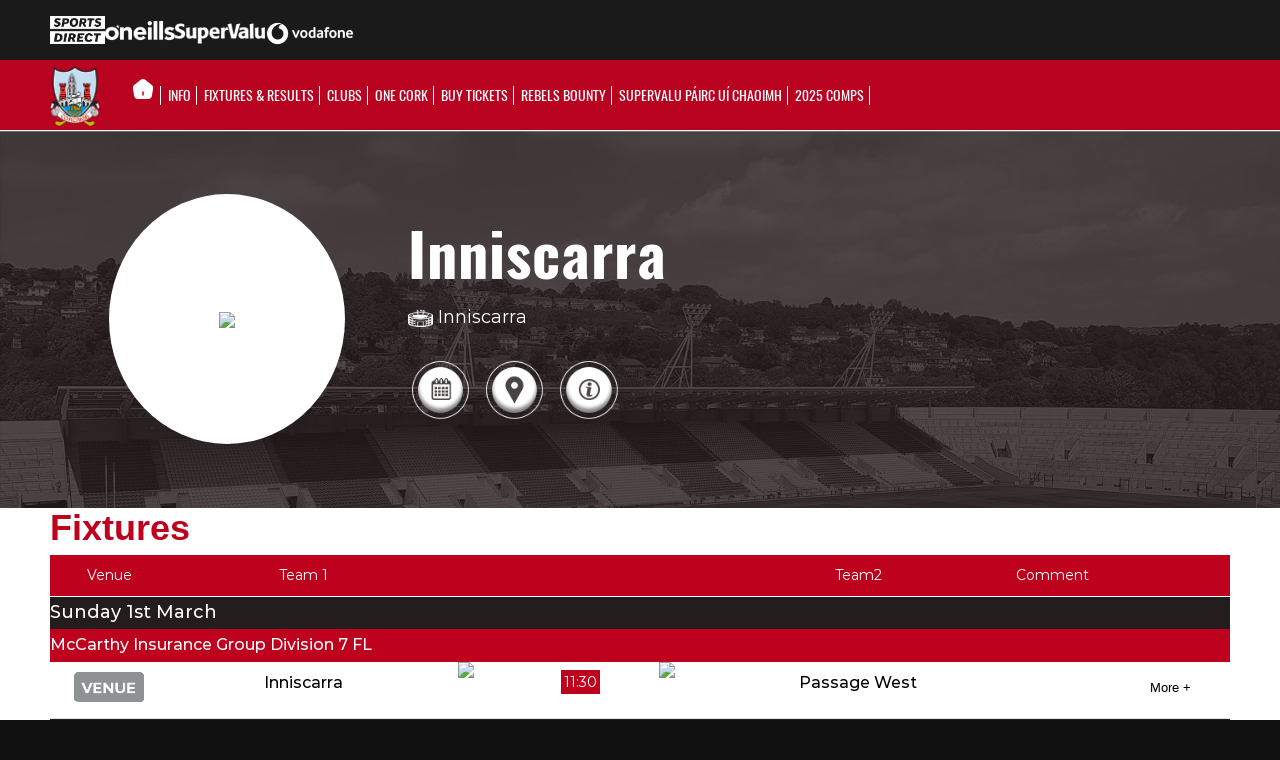

--- FILE ---
content_type: text/html; charset=UTF-8
request_url: https://gaacork.ie/clubprofile/68441/?competition_id=171570&team_id=313950
body_size: 30033
content:
<!DOCTYPE html>
<html lang="en-GB" class="html_stretched responsive av-preloader-disabled av-custom-lightbox  html_header_top html_logo_left html_bottom_nav_header html_menu_left html_custom html_header_sticky_disabled html_header_shrinking_disabled html_mobile_menu_tablet html_header_searchicon html_content_align_center html_header_unstick_top_disabled html_header_stretch_disabled html_av-submenu-hidden html_av-submenu-display-click html_av-overlay-side html_av-overlay-side-classic html_av-submenu-noclone html_entry_id_896 av-cookies-no-cookie-consent av-no-preview html_text_menu_active ">
<!-- <link rel="stylesheet" href="https://cdnjs.cloudflare.com/ajax/libs/font-awesome/4.7.0/css/font-awesome.min.css" /> -->
<link rel="stylesheet" href="https://cdnjs.cloudflare.com/ajax/libs/font-awesome/5.11.2/css/all.css" />
<script src="https://kit.fontawesome.com/10ceace269.js" crossorigin="anonymous"></script>
<head>
<meta charset="UTF-8" />
<meta name="robots" content="index, follow" />


<!-- mobile setting -->
<meta name="viewport" content="width=device-width, initial-scale=1, maximum-scale=1">

<!-- Scripts/CSS and wp_head hook -->
<script>!function(e,c){e[c]=e[c]+(e[c]&&" ")+"quform-js"}(document.documentElement,"className");</script><title>Club Profile &#8211; Cork GAA</title>
<meta name='robots' content='max-image-preview:large' />
	<style>img:is([sizes="auto" i], [sizes^="auto," i]) { contain-intrinsic-size: 3000px 1500px }</style>
	<link rel='dns-prefetch' href='//cc.cdn.civiccomputing.com' />
<link rel="alternate" type="application/rss+xml" title="Cork GAA &raquo; Feed" href="https://gaacork.ie/feed/" />
<link rel="alternate" type="text/calendar" title="Cork GAA &raquo; iCal Feed" href="https://gaacork.ie/events/?ical=1" />
		<script type="text/javascript">
			var ajaxurl = 'https://gaacork.ie/wp-admin/admin-ajax.php';
		</script>
		<script type="text/javascript">
/* <![CDATA[ */
window._wpemojiSettings = {"baseUrl":"https:\/\/s.w.org\/images\/core\/emoji\/16.0.1\/72x72\/","ext":".png","svgUrl":"https:\/\/s.w.org\/images\/core\/emoji\/16.0.1\/svg\/","svgExt":".svg","source":{"concatemoji":"https:\/\/gaacork.ie\/wp-includes\/js\/wp-emoji-release.min.js?ver=6.8.3"}};
/*! This file is auto-generated */
!function(s,n){var o,i,e;function c(e){try{var t={supportTests:e,timestamp:(new Date).valueOf()};sessionStorage.setItem(o,JSON.stringify(t))}catch(e){}}function p(e,t,n){e.clearRect(0,0,e.canvas.width,e.canvas.height),e.fillText(t,0,0);var t=new Uint32Array(e.getImageData(0,0,e.canvas.width,e.canvas.height).data),a=(e.clearRect(0,0,e.canvas.width,e.canvas.height),e.fillText(n,0,0),new Uint32Array(e.getImageData(0,0,e.canvas.width,e.canvas.height).data));return t.every(function(e,t){return e===a[t]})}function u(e,t){e.clearRect(0,0,e.canvas.width,e.canvas.height),e.fillText(t,0,0);for(var n=e.getImageData(16,16,1,1),a=0;a<n.data.length;a++)if(0!==n.data[a])return!1;return!0}function f(e,t,n,a){switch(t){case"flag":return n(e,"\ud83c\udff3\ufe0f\u200d\u26a7\ufe0f","\ud83c\udff3\ufe0f\u200b\u26a7\ufe0f")?!1:!n(e,"\ud83c\udde8\ud83c\uddf6","\ud83c\udde8\u200b\ud83c\uddf6")&&!n(e,"\ud83c\udff4\udb40\udc67\udb40\udc62\udb40\udc65\udb40\udc6e\udb40\udc67\udb40\udc7f","\ud83c\udff4\u200b\udb40\udc67\u200b\udb40\udc62\u200b\udb40\udc65\u200b\udb40\udc6e\u200b\udb40\udc67\u200b\udb40\udc7f");case"emoji":return!a(e,"\ud83e\udedf")}return!1}function g(e,t,n,a){var r="undefined"!=typeof WorkerGlobalScope&&self instanceof WorkerGlobalScope?new OffscreenCanvas(300,150):s.createElement("canvas"),o=r.getContext("2d",{willReadFrequently:!0}),i=(o.textBaseline="top",o.font="600 32px Arial",{});return e.forEach(function(e){i[e]=t(o,e,n,a)}),i}function t(e){var t=s.createElement("script");t.src=e,t.defer=!0,s.head.appendChild(t)}"undefined"!=typeof Promise&&(o="wpEmojiSettingsSupports",i=["flag","emoji"],n.supports={everything:!0,everythingExceptFlag:!0},e=new Promise(function(e){s.addEventListener("DOMContentLoaded",e,{once:!0})}),new Promise(function(t){var n=function(){try{var e=JSON.parse(sessionStorage.getItem(o));if("object"==typeof e&&"number"==typeof e.timestamp&&(new Date).valueOf()<e.timestamp+604800&&"object"==typeof e.supportTests)return e.supportTests}catch(e){}return null}();if(!n){if("undefined"!=typeof Worker&&"undefined"!=typeof OffscreenCanvas&&"undefined"!=typeof URL&&URL.createObjectURL&&"undefined"!=typeof Blob)try{var e="postMessage("+g.toString()+"("+[JSON.stringify(i),f.toString(),p.toString(),u.toString()].join(",")+"));",a=new Blob([e],{type:"text/javascript"}),r=new Worker(URL.createObjectURL(a),{name:"wpTestEmojiSupports"});return void(r.onmessage=function(e){c(n=e.data),r.terminate(),t(n)})}catch(e){}c(n=g(i,f,p,u))}t(n)}).then(function(e){for(var t in e)n.supports[t]=e[t],n.supports.everything=n.supports.everything&&n.supports[t],"flag"!==t&&(n.supports.everythingExceptFlag=n.supports.everythingExceptFlag&&n.supports[t]);n.supports.everythingExceptFlag=n.supports.everythingExceptFlag&&!n.supports.flag,n.DOMReady=!1,n.readyCallback=function(){n.DOMReady=!0}}).then(function(){return e}).then(function(){var e;n.supports.everything||(n.readyCallback(),(e=n.source||{}).concatemoji?t(e.concatemoji):e.wpemoji&&e.twemoji&&(t(e.twemoji),t(e.wpemoji)))}))}((window,document),window._wpemojiSettings);
/* ]]> */
</script>
<link rel='stylesheet' id='pt-cv-public-style-css' href='https://gaacork.ie/wp-content/plugins/content-views-query-and-display-post-page/public/assets/css/cv.css?ver=4.2.1' type='text/css' media='all' />
<link rel='stylesheet' id='pt-cv-public-pro-style-css' href='https://gaacork.ie/wp-content/plugins/pt-content-views-pro/public/assets/css/cvpro.min.css?ver=7.2.2' type='text/css' media='all' />
<link rel='stylesheet' id='sbi_styles-css' href='https://gaacork.ie/wp-content/plugins/instagram-feed/css/sbi-styles.min.css?ver=6.10.0' type='text/css' media='all' />
<style id='wp-emoji-styles-inline-css' type='text/css'>

	img.wp-smiley, img.emoji {
		display: inline !important;
		border: none !important;
		box-shadow: none !important;
		height: 1em !important;
		width: 1em !important;
		margin: 0 0.07em !important;
		vertical-align: -0.1em !important;
		background: none !important;
		padding: 0 !important;
	}
</style>
<link rel='stylesheet' id='wp-block-library-css' href='https://gaacork.ie/wp-includes/css/dist/block-library/style.min.css?ver=6.8.3' type='text/css' media='all' />
<style id='classic-theme-styles-inline-css' type='text/css'>
/*! This file is auto-generated */
.wp-block-button__link{color:#fff;background-color:#32373c;border-radius:9999px;box-shadow:none;text-decoration:none;padding:calc(.667em + 2px) calc(1.333em + 2px);font-size:1.125em}.wp-block-file__button{background:#32373c;color:#fff;text-decoration:none}
</style>
<link rel='stylesheet' id='pcp_swiper-css' href='https://gaacork.ie/wp-content/plugins/smart-post-show-pro/public/assets/css/swiper-bundle.min.css?ver=3.2.1' type='text/css' media='all' />
<link rel='stylesheet' id='pcp-likes-css' href='https://gaacork.ie/wp-content/plugins/smart-post-show-pro/public/assets/css/pcp-likes-public.min.css?ver=3.2.1' type='text/css' media='all' />
<style id='safe-svg-svg-icon-style-inline-css' type='text/css'>
.safe-svg-cover{text-align:center}.safe-svg-cover .safe-svg-inside{display:inline-block;max-width:100%}.safe-svg-cover svg{fill:currentColor;height:100%;max-height:100%;max-width:100%;width:100%}

</style>
<style id='pdfemb-pdf-embedder-viewer-style-inline-css' type='text/css'>
.wp-block-pdfemb-pdf-embedder-viewer{max-width:none}

</style>
<style id='sp-smart-post-global-root-inline-css' type='text/css'>
:root { --sp-smart-font-size-heading-1: 44px;  --sp-smart-font-size-heading-2: 32px;  --sp-smart-font-size-heading-3: 24px;  --sp-smart-font-size-heading-4: 22px;  --sp-smart-font-size-heading-5: 20px;  --sp-smart-font-size-heading-6: 18px;  --sp-smart-font-size-body-1: 18px;  --sp-smart-font-size-body-2: 16px;  --sp-smart-font-size-body-3: 14px;  --sp-smart-font-size-body-4: 12px;  --sp-smart-font-size-button-1: 18px;  --sp-smart-font-size-button-2: 16px;}:root{  --sp-smart-breakpoint-tablet: 1023px; --sp-smart-breakpoint-mobile: 767px; --smart-post-light-text: #FAFAFA; --smart-post-background: #FFFFFF; --smart-post-primary-light: #EBEBEB; --smart-post-primary: #999999; --smart-post-primary-dark: #1D1D1D; --smart-post-secondary: #0054FB; --smart-post-dark-2-text: #3E3E3E; --smart-post-dark-text: #0A0A0A; --smart-post-black: #000000;} :root {  --smart-post-shadow-subtle-1dp: 0px 1px 2px 0px rgba(0, 0, 0, 0.12); --smart-post-shadow-light-2dp: 0px 2px 4px 0px rgba(0, 0, 0, 0.14); --smart-post-shadow-medium-4dp: 0px 4px 6px 0px rgba(0, 0, 0, 0.16); --smart-post-shadow-strong-8dp: 0px 8px 18px 0px rgba(0, 0, 0, 0.18); --smart-post-shadow-deep-12dp: 0px 12px 17px 0px rgba(0, 0, 0, 0.20);  --smart-post-shadow-sharp-4dp: 4px 4px 0px 0px rgba(0, 0, 0, 0.25);}:root {  --smart-post-shadow-subtle-1dp: 0px 1px 2px 0px rgba(0, 0, 0, 0.12);  --smart-post-shadow-light-2dp: 0px 2px 4px 0px rgba(0, 0, 0, 0.14);  --smart-post-shadow-medium-4dp: 0px 4px 6px 0px rgba(0, 0, 0, 0.16);  --smart-post-shadow-strong-8dp: 0px 8px 18px 0px rgba(0, 0, 0, 0.18);  --smart-post-shadow-deep-12dp: 0px 12px 17px 0px rgba(0, 0, 0, 0.20);  --smart-post-shadow-sharp-4dp: 4px 4px 0px 0px rgba(0, 0, 0, 0.25);}
</style>
<link rel='stylesheet' id='sp_smart_post_blocks_social_icons_style-css' href='https://gaacork.ie/wp-content/plugins/smart-post-show-pro/blocks/assets/css/icons.min.css?ver=3.2.1' type='text/css' media='all' />
<link rel='stylesheet' id='sp_smart_post_blocks_css-css' href='https://gaacork.ie/wp-content/plugins/smart-post-show-pro/blocks/build/editor/style-index.css?ver=3.2.1' type='text/css' media='all' />
<style id='global-styles-inline-css' type='text/css'>
:root{--wp--preset--aspect-ratio--square: 1;--wp--preset--aspect-ratio--4-3: 4/3;--wp--preset--aspect-ratio--3-4: 3/4;--wp--preset--aspect-ratio--3-2: 3/2;--wp--preset--aspect-ratio--2-3: 2/3;--wp--preset--aspect-ratio--16-9: 16/9;--wp--preset--aspect-ratio--9-16: 9/16;--wp--preset--color--black: #000000;--wp--preset--color--cyan-bluish-gray: #abb8c3;--wp--preset--color--white: #ffffff;--wp--preset--color--pale-pink: #f78da7;--wp--preset--color--vivid-red: #cf2e2e;--wp--preset--color--luminous-vivid-orange: #ff6900;--wp--preset--color--luminous-vivid-amber: #fcb900;--wp--preset--color--light-green-cyan: #7bdcb5;--wp--preset--color--vivid-green-cyan: #00d084;--wp--preset--color--pale-cyan-blue: #8ed1fc;--wp--preset--color--vivid-cyan-blue: #0693e3;--wp--preset--color--vivid-purple: #9b51e0;--wp--preset--gradient--vivid-cyan-blue-to-vivid-purple: linear-gradient(135deg,rgba(6,147,227,1) 0%,rgb(155,81,224) 100%);--wp--preset--gradient--light-green-cyan-to-vivid-green-cyan: linear-gradient(135deg,rgb(122,220,180) 0%,rgb(0,208,130) 100%);--wp--preset--gradient--luminous-vivid-amber-to-luminous-vivid-orange: linear-gradient(135deg,rgba(252,185,0,1) 0%,rgba(255,105,0,1) 100%);--wp--preset--gradient--luminous-vivid-orange-to-vivid-red: linear-gradient(135deg,rgba(255,105,0,1) 0%,rgb(207,46,46) 100%);--wp--preset--gradient--very-light-gray-to-cyan-bluish-gray: linear-gradient(135deg,rgb(238,238,238) 0%,rgb(169,184,195) 100%);--wp--preset--gradient--cool-to-warm-spectrum: linear-gradient(135deg,rgb(74,234,220) 0%,rgb(151,120,209) 20%,rgb(207,42,186) 40%,rgb(238,44,130) 60%,rgb(251,105,98) 80%,rgb(254,248,76) 100%);--wp--preset--gradient--blush-light-purple: linear-gradient(135deg,rgb(255,206,236) 0%,rgb(152,150,240) 100%);--wp--preset--gradient--blush-bordeaux: linear-gradient(135deg,rgb(254,205,165) 0%,rgb(254,45,45) 50%,rgb(107,0,62) 100%);--wp--preset--gradient--luminous-dusk: linear-gradient(135deg,rgb(255,203,112) 0%,rgb(199,81,192) 50%,rgb(65,88,208) 100%);--wp--preset--gradient--pale-ocean: linear-gradient(135deg,rgb(255,245,203) 0%,rgb(182,227,212) 50%,rgb(51,167,181) 100%);--wp--preset--gradient--electric-grass: linear-gradient(135deg,rgb(202,248,128) 0%,rgb(113,206,126) 100%);--wp--preset--gradient--midnight: linear-gradient(135deg,rgb(2,3,129) 0%,rgb(40,116,252) 100%);--wp--preset--font-size--small: 13px;--wp--preset--font-size--medium: 20px;--wp--preset--font-size--large: 36px;--wp--preset--font-size--x-large: 42px;--wp--preset--spacing--20: 0.44rem;--wp--preset--spacing--30: 0.67rem;--wp--preset--spacing--40: 1rem;--wp--preset--spacing--50: 1.5rem;--wp--preset--spacing--60: 2.25rem;--wp--preset--spacing--70: 3.38rem;--wp--preset--spacing--80: 5.06rem;--wp--preset--shadow--natural: 6px 6px 9px rgba(0, 0, 0, 0.2);--wp--preset--shadow--deep: 12px 12px 50px rgba(0, 0, 0, 0.4);--wp--preset--shadow--sharp: 6px 6px 0px rgba(0, 0, 0, 0.2);--wp--preset--shadow--outlined: 6px 6px 0px -3px rgba(255, 255, 255, 1), 6px 6px rgba(0, 0, 0, 1);--wp--preset--shadow--crisp: 6px 6px 0px rgba(0, 0, 0, 1);}:where(.is-layout-flex){gap: 0.5em;}:where(.is-layout-grid){gap: 0.5em;}body .is-layout-flex{display: flex;}.is-layout-flex{flex-wrap: wrap;align-items: center;}.is-layout-flex > :is(*, div){margin: 0;}body .is-layout-grid{display: grid;}.is-layout-grid > :is(*, div){margin: 0;}:where(.wp-block-columns.is-layout-flex){gap: 2em;}:where(.wp-block-columns.is-layout-grid){gap: 2em;}:where(.wp-block-post-template.is-layout-flex){gap: 1.25em;}:where(.wp-block-post-template.is-layout-grid){gap: 1.25em;}.has-black-color{color: var(--wp--preset--color--black) !important;}.has-cyan-bluish-gray-color{color: var(--wp--preset--color--cyan-bluish-gray) !important;}.has-white-color{color: var(--wp--preset--color--white) !important;}.has-pale-pink-color{color: var(--wp--preset--color--pale-pink) !important;}.has-vivid-red-color{color: var(--wp--preset--color--vivid-red) !important;}.has-luminous-vivid-orange-color{color: var(--wp--preset--color--luminous-vivid-orange) !important;}.has-luminous-vivid-amber-color{color: var(--wp--preset--color--luminous-vivid-amber) !important;}.has-light-green-cyan-color{color: var(--wp--preset--color--light-green-cyan) !important;}.has-vivid-green-cyan-color{color: var(--wp--preset--color--vivid-green-cyan) !important;}.has-pale-cyan-blue-color{color: var(--wp--preset--color--pale-cyan-blue) !important;}.has-vivid-cyan-blue-color{color: var(--wp--preset--color--vivid-cyan-blue) !important;}.has-vivid-purple-color{color: var(--wp--preset--color--vivid-purple) !important;}.has-black-background-color{background-color: var(--wp--preset--color--black) !important;}.has-cyan-bluish-gray-background-color{background-color: var(--wp--preset--color--cyan-bluish-gray) !important;}.has-white-background-color{background-color: var(--wp--preset--color--white) !important;}.has-pale-pink-background-color{background-color: var(--wp--preset--color--pale-pink) !important;}.has-vivid-red-background-color{background-color: var(--wp--preset--color--vivid-red) !important;}.has-luminous-vivid-orange-background-color{background-color: var(--wp--preset--color--luminous-vivid-orange) !important;}.has-luminous-vivid-amber-background-color{background-color: var(--wp--preset--color--luminous-vivid-amber) !important;}.has-light-green-cyan-background-color{background-color: var(--wp--preset--color--light-green-cyan) !important;}.has-vivid-green-cyan-background-color{background-color: var(--wp--preset--color--vivid-green-cyan) !important;}.has-pale-cyan-blue-background-color{background-color: var(--wp--preset--color--pale-cyan-blue) !important;}.has-vivid-cyan-blue-background-color{background-color: var(--wp--preset--color--vivid-cyan-blue) !important;}.has-vivid-purple-background-color{background-color: var(--wp--preset--color--vivid-purple) !important;}.has-black-border-color{border-color: var(--wp--preset--color--black) !important;}.has-cyan-bluish-gray-border-color{border-color: var(--wp--preset--color--cyan-bluish-gray) !important;}.has-white-border-color{border-color: var(--wp--preset--color--white) !important;}.has-pale-pink-border-color{border-color: var(--wp--preset--color--pale-pink) !important;}.has-vivid-red-border-color{border-color: var(--wp--preset--color--vivid-red) !important;}.has-luminous-vivid-orange-border-color{border-color: var(--wp--preset--color--luminous-vivid-orange) !important;}.has-luminous-vivid-amber-border-color{border-color: var(--wp--preset--color--luminous-vivid-amber) !important;}.has-light-green-cyan-border-color{border-color: var(--wp--preset--color--light-green-cyan) !important;}.has-vivid-green-cyan-border-color{border-color: var(--wp--preset--color--vivid-green-cyan) !important;}.has-pale-cyan-blue-border-color{border-color: var(--wp--preset--color--pale-cyan-blue) !important;}.has-vivid-cyan-blue-border-color{border-color: var(--wp--preset--color--vivid-cyan-blue) !important;}.has-vivid-purple-border-color{border-color: var(--wp--preset--color--vivid-purple) !important;}.has-vivid-cyan-blue-to-vivid-purple-gradient-background{background: var(--wp--preset--gradient--vivid-cyan-blue-to-vivid-purple) !important;}.has-light-green-cyan-to-vivid-green-cyan-gradient-background{background: var(--wp--preset--gradient--light-green-cyan-to-vivid-green-cyan) !important;}.has-luminous-vivid-amber-to-luminous-vivid-orange-gradient-background{background: var(--wp--preset--gradient--luminous-vivid-amber-to-luminous-vivid-orange) !important;}.has-luminous-vivid-orange-to-vivid-red-gradient-background{background: var(--wp--preset--gradient--luminous-vivid-orange-to-vivid-red) !important;}.has-very-light-gray-to-cyan-bluish-gray-gradient-background{background: var(--wp--preset--gradient--very-light-gray-to-cyan-bluish-gray) !important;}.has-cool-to-warm-spectrum-gradient-background{background: var(--wp--preset--gradient--cool-to-warm-spectrum) !important;}.has-blush-light-purple-gradient-background{background: var(--wp--preset--gradient--blush-light-purple) !important;}.has-blush-bordeaux-gradient-background{background: var(--wp--preset--gradient--blush-bordeaux) !important;}.has-luminous-dusk-gradient-background{background: var(--wp--preset--gradient--luminous-dusk) !important;}.has-pale-ocean-gradient-background{background: var(--wp--preset--gradient--pale-ocean) !important;}.has-electric-grass-gradient-background{background: var(--wp--preset--gradient--electric-grass) !important;}.has-midnight-gradient-background{background: var(--wp--preset--gradient--midnight) !important;}.has-small-font-size{font-size: var(--wp--preset--font-size--small) !important;}.has-medium-font-size{font-size: var(--wp--preset--font-size--medium) !important;}.has-large-font-size{font-size: var(--wp--preset--font-size--large) !important;}.has-x-large-font-size{font-size: var(--wp--preset--font-size--x-large) !important;}
:where(.wp-block-post-template.is-layout-flex){gap: 1.25em;}:where(.wp-block-post-template.is-layout-grid){gap: 1.25em;}
:where(.wp-block-columns.is-layout-flex){gap: 2em;}:where(.wp-block-columns.is-layout-grid){gap: 2em;}
:root :where(.wp-block-pullquote){font-size: 1.5em;line-height: 1.6;}
</style>
<link rel='stylesheet' id='inf-font-awesome-css' href='https://gaacork.ie/wp-content/plugins/blog-designer-pack/assets/css/font-awesome.min.css?ver=4.0.7' type='text/css' media='all' />
<link rel='stylesheet' id='owl-carousel-css' href='https://gaacork.ie/wp-content/plugins/blog-designer-pack/assets/css/owl.carousel.min.css?ver=4.0.7' type='text/css' media='all' />
<link rel='stylesheet' id='bdpp-public-style-css' href='https://gaacork.ie/wp-content/plugins/blog-designer-pack/assets/css/bdpp-public.min.css?ver=4.0.7' type='text/css' media='all' />
<link rel='stylesheet' id='wp-blog-designer-fontawesome-stylesheets-css' href='https://gaacork.ie/wp-content/plugins/blog-designer//admin/css/fontawesome-all.min.css?ver=1.0' type='text/css' media='all' />
<link rel='stylesheet' id='wp-blog-designer-css-stylesheets-css' href='https://gaacork.ie/wp-content/plugins/blog-designer/public/css/designer_css.css?ver=1.0' type='text/css' media='all' />
<link rel='stylesheet' id='bd-galleryslider-stylesheets-css' href='https://gaacork.ie/wp-content/plugins/blog-designer/public/css/flexslider.css?ver=1.0' type='text/css' media='all' />
<link rel='stylesheet' id='wpdm-fonticon-css' href='https://gaacork.ie/wp-content/plugins/download-manager/assets/wpdm-iconfont/css/wpdm-icons.css?ver=6.8.3' type='text/css' media='all' />
<link rel='stylesheet' id='wpdm-front-css' href='https://gaacork.ie/wp-content/plugins/download-manager/assets/css/front.min.css?ver=6.8.3' type='text/css' media='all' />
<link rel='stylesheet' id='quform-css' href='https://gaacork.ie/wp-content/plugins/quform/cache/quform.css?ver=1763763605' type='text/css' media='all' />
<link rel='stylesheet' id='dflip-style-css' href='https://gaacork.ie/wp-content/plugins/3d-flipbook-dflip-lite/assets/css/dflip.min.css?ver=2.4.20' type='text/css' media='all' />
<link rel='stylesheet' id='wpdreams-asl-basic-css' href='https://gaacork.ie/wp-content/plugins/ajax-search-lite/css/style.basic.css?ver=4.13.4' type='text/css' media='all' />
<style id='wpdreams-asl-basic-inline-css' type='text/css'>

					div[id*='ajaxsearchlitesettings'].searchsettings .asl_option_inner label {
						font-size: 0px !important;
						color: rgba(0, 0, 0, 0);
					}
					div[id*='ajaxsearchlitesettings'].searchsettings .asl_option_inner label:after {
						font-size: 11px !important;
						position: absolute;
						top: 0;
						left: 0;
						z-index: 1;
					}
					.asl_w_container {
						width: 35%;
						margin: 0px 0px 0px 0px;
						min-width: 200px;
					}
					div[id*='ajaxsearchlite'].asl_m {
						width: 100%;
					}
					div[id*='ajaxsearchliteres'].wpdreams_asl_results div.resdrg span.highlighted {
						font-weight: bold;
						color: rgba(217, 49, 43, 1);
						background-color: rgba(238, 238, 238, 1);
					}
					div[id*='ajaxsearchliteres'].wpdreams_asl_results .results img.asl_image {
						width: 70px;
						height: 70px;
						object-fit: cover;
					}
					div[id*='ajaxsearchlite'].asl_r .results {
						max-height: none;
					}
					div[id*='ajaxsearchlite'].asl_r {
						position: absolute;
					}
				
							.asl_w, .asl_w * {font-family:&quot;Montserrat&quot; !important;}
							.asl_m input[type=search]::placeholder{font-family:&quot;Montserrat&quot; !important;}
							.asl_m input[type=search]::-webkit-input-placeholder{font-family:&quot;Montserrat&quot; !important;}
							.asl_m input[type=search]::-moz-placeholder{font-family:&quot;Montserrat&quot; !important;}
							.asl_m input[type=search]:-ms-input-placeholder{font-family:&quot;Montserrat&quot; !important;}
						
						div.asl_r.asl_w.vertical .results .item::after {
							display: block;
							position: absolute;
							bottom: 0;
							content: '';
							height: 1px;
							width: 100%;
							background: #D8D8D8;
						}
						div.asl_r.asl_w.vertical .results .item.asl_last_item::after {
							display: none;
						}
					
</style>
<link rel='stylesheet' id='wpdreams-asl-instance-css' href='https://gaacork.ie/wp-content/plugins/ajax-search-lite/css/style-underline.css?ver=4.13.4' type='text/css' media='all' />
<link rel='stylesheet' id='avia-merged-styles-css' href='https://gaacork.ie/wp-content/uploads/dynamic_avia/avia-merged-styles-af7f91e6ed39f24f70e550a6e88c3152---69135e20bd818.css' type='text/css' media='all' />
<!--n2css--><!--n2js--><script type="text/javascript" src="https://gaacork.ie/wp-includes/js/jquery/jquery.min.js?ver=3.7.1" id="jquery-core-js"></script>
<script type="text/javascript" src="https://gaacork.ie/wp-includes/js/jquery/jquery-migrate.min.js?ver=3.4.1" id="jquery-migrate-js"></script>
<script type="text/javascript" src="https://gaacork.ie/wp-includes/js/imagesloaded.min.js?ver=5.0.0" id="imagesloaded-js"></script>
<script type="text/javascript" src="https://gaacork.ie/wp-includes/js/masonry.min.js?ver=4.2.2" id="masonry-js"></script>
<script type="text/javascript" src="https://gaacork.ie/wp-content/plugins/blog-designer/public/js/ticker.min.js?ver=1.0" id="ticker-js"></script>
<script type="text/javascript" src="https://gaacork.ie/wp-content/plugins/blog-designer/public/js/designer.js?ver=1.0" id="wp-blog-designer-script-js"></script>
<script type="text/javascript" src="https://gaacork.ie/wp-content/plugins/blog-designer/public/js/jquery.flexslider-min.js?ver=1.0" id="bd-galleryimage-script-js"></script>
<script type="text/javascript" src="https://gaacork.ie/wp-content/plugins/download-manager/assets/js/wpdm.min.js?ver=6.8.3" id="wpdm-frontend-js-js"></script>
<script type="text/javascript" id="wpdm-frontjs-js-extra">
/* <![CDATA[ */
var wpdm_url = {"home":"https:\/\/gaacork.ie\/","site":"https:\/\/gaacork.ie\/","ajax":"https:\/\/gaacork.ie\/wp-admin\/admin-ajax.php"};
var wpdm_js = {"spinner":"<i class=\"wpdm-icon wpdm-sun wpdm-spin\"><\/i>","client_id":"a939396d1a69788c59c7068c6118d78d"};
var wpdm_strings = {"pass_var":"Password Verified!","pass_var_q":"Please click following button to start download.","start_dl":"Start Download"};
/* ]]> */
</script>
<script type="text/javascript" src="https://gaacork.ie/wp-content/plugins/download-manager/assets/js/front.min.js?ver=3.3.37" id="wpdm-frontjs-js"></script>
<script type="text/javascript" id="3d-flip-book-client-locale-loader-js-extra">
/* <![CDATA[ */
var FB3D_CLIENT_LOCALE = {"ajaxurl":"https:\/\/gaacork.ie\/wp-admin\/admin-ajax.php","dictionary":{"Table of contents":"Table of contents","Close":"Close","Bookmarks":"Bookmarks","Thumbnails":"Thumbnails","Search":"Search","Share":"Share","Facebook":"Facebook","Twitter":"Twitter","Email":"Email","Play":"Play","Previous page":"Previous page","Next page":"Next page","Zoom in":"Zoom in","Zoom out":"Zoom out","Fit view":"Fit view","Auto play":"Auto play","Full screen":"Full screen","More":"More","Smart pan":"Smart pan","Single page":"Single page","Sounds":"Sounds","Stats":"Stats","Print":"Print","Download":"Download","Goto first page":"Goto first page","Goto last page":"Goto last page"},"images":"https:\/\/gaacork.ie\/wp-content\/plugins\/interactive-3d-flipbook-powered-physics-engine\/assets\/images\/","jsData":{"urls":[],"posts":{"ids_mis":[],"ids":[]},"pages":[],"firstPages":[],"bookCtrlProps":[],"bookTemplates":[]},"key":"3d-flip-book","pdfJS":{"pdfJsLib":"https:\/\/gaacork.ie\/wp-content\/plugins\/interactive-3d-flipbook-powered-physics-engine\/assets\/js\/pdf.min.js?ver=4.3.136","pdfJsWorker":"https:\/\/gaacork.ie\/wp-content\/plugins\/interactive-3d-flipbook-powered-physics-engine\/assets\/js\/pdf.worker.js?ver=4.3.136","stablePdfJsLib":"https:\/\/gaacork.ie\/wp-content\/plugins\/interactive-3d-flipbook-powered-physics-engine\/assets\/js\/stable\/pdf.min.js?ver=2.5.207","stablePdfJsWorker":"https:\/\/gaacork.ie\/wp-content\/plugins\/interactive-3d-flipbook-powered-physics-engine\/assets\/js\/stable\/pdf.worker.js?ver=2.5.207","pdfJsCMapUrl":"https:\/\/gaacork.ie\/wp-content\/plugins\/interactive-3d-flipbook-powered-physics-engine\/assets\/cmaps\/"},"cacheurl":"https:\/\/gaacork.ie\/wp-content\/uploads\/3d-flip-book\/cache\/","pluginsurl":"https:\/\/gaacork.ie\/wp-content\/plugins\/","pluginurl":"https:\/\/gaacork.ie\/wp-content\/plugins\/interactive-3d-flipbook-powered-physics-engine\/","thumbnailSize":{"width":"80","height":"80"},"version":"1.16.17"};
/* ]]> */
</script>
<script type="text/javascript" src="https://gaacork.ie/wp-content/plugins/interactive-3d-flipbook-powered-physics-engine/assets/js/client-locale-loader.js?ver=1.16.17" id="3d-flip-book-client-locale-loader-js" async="async" data-wp-strategy="async"></script>
<link rel="https://api.w.org/" href="https://gaacork.ie/wp-json/" /><link rel="alternate" title="JSON" type="application/json" href="https://gaacork.ie/wp-json/wp/v2/pages/896" /><link rel="EditURI" type="application/rsd+xml" title="RSD" href="https://gaacork.ie/xmlrpc.php?rsd" />
<meta name="generator" content="WordPress 6.8.3" />
<link rel="canonical" href="https://gaacork.ie/clubprofile/" />
<link rel='shortlink' href='https://gaacork.ie/?p=896' />
<link rel="alternate" title="oEmbed (JSON)" type="application/json+oembed" href="https://gaacork.ie/wp-json/oembed/1.0/embed?url=https%3A%2F%2Fgaacork.ie%2Fclubprofile%2F" />
<link rel="alternate" title="oEmbed (XML)" type="text/xml+oembed" href="https://gaacork.ie/wp-json/oembed/1.0/embed?url=https%3A%2F%2Fgaacork.ie%2Fclubprofile%2F&#038;format=xml" />
<style>/* CSS added by WP Meta and Date Remover*/.wp-block-post-author__name{display:none !important;}
 .entry-meta {display:none !important;}
	.home .entry-meta { display: none; }
	.entry-footer {display:none !important;}
	.home .entry-footer { display: none; }</style><meta name="tec-api-version" content="v1"><meta name="tec-api-origin" content="https://gaacork.ie"><link rel="alternate" href="https://gaacork.ie/wp-json/tribe/events/v1/" /><link rel="profile" href="http://gmpg.org/xfn/11" />
<link rel="alternate" type="application/rss+xml" title="Cork GAA RSS2 Feed" href="https://gaacork.ie/feed/" />
<link rel="pingback" href="https://gaacork.ie/xmlrpc.php" />

<style type='text/css' media='screen'>
 #top #header_main > .container, #top #header_main > .container .main_menu  .av-main-nav > li > a, #top #header_main #menu-item-shop .cart_dropdown_link{ height:150px; line-height: 150px; }
 .html_top_nav_header .av-logo-container{ height:150px;  }
 .html_header_top.html_header_sticky #top #wrap_all #main{ padding-top:202px; } 
</style>
<!--[if lt IE 9]><script src="https://gaacork.ie/wp-content/themes/enfold/js/html5shiv.js"></script><![endif]-->
<link rel="icon" href="https://gaacork.ie/wp-content/uploads/2019/10/logo-80x80.png" type="image/png">
				<link rel="preconnect" href="https://fonts.gstatic.com" crossorigin />
				<link rel="preload" as="style" href="//fonts.googleapis.com/css?family=Open+Sans&display=swap" />
								<link rel="stylesheet" href="//fonts.googleapis.com/css?family=Open+Sans&display=swap" media="all" />
				
<!-- To speed up the rendering and to display the site as fast as possible to the user we include some styles and scripts for above the fold content inline -->
<script type="text/javascript">'use strict';var avia_is_mobile=!1;if(/Android|webOS|iPhone|iPad|iPod|BlackBerry|IEMobile|Opera Mini/i.test(navigator.userAgent)&&'ontouchstart' in document.documentElement){avia_is_mobile=!0;document.documentElement.className+=' avia_mobile '}
else{document.documentElement.className+=' avia_desktop '};document.documentElement.className+=' js_active ';(function(){var e=['-webkit-','-moz-','-ms-',''],n='';for(var t in e){if(e[t]+'transform' in document.documentElement.style){document.documentElement.className+=' avia_transform ';n=e[t]+'transform'};if(e[t]+'perspective' in document.documentElement.style){document.documentElement.className+=' avia_transform3d '}};if(typeof document.getElementsByClassName=='function'&&typeof document.documentElement.getBoundingClientRect=='function'&&avia_is_mobile==!1){if(n&&window.innerHeight>0){setTimeout(function(){var e=0,o={},a=0,t=document.getElementsByClassName('av-parallax'),i=window.pageYOffset||document.documentElement.scrollTop;for(e=0;e<t.length;e++){t[e].style.top='0px';o=t[e].getBoundingClientRect();a=Math.ceil((window.innerHeight+i-o.top)*0.3);t[e].style[n]='translate(0px, '+a+'px)';t[e].style.top='auto';t[e].className+=' enabled-parallax '}},50)}}})();</script>		<style type="text/css" id="wp-custom-css">
			.ticket-btn-stream{
    padding:12px 22px; 
	border:2px solid #B9021F !important; 
	color:#B9021F; font-weight:600; 
	border-radius:6px; display:flex; 
	align-items:center; gap:8px; 
	text-decoration:none;
}

.event-ticket-box {
    clear: both;
    display: block;
    width: 100%;
    margin-top: 30px !important;
    padding:20px; 
    border:1px solid #ddd; 
    background:#fff;
}
.clearboth{clear: both; width:100%;}
.event-ticket-box hr{margin:10px 0 20px;}

.ticket-btn-stream:hover{
    background: #B9021F !important;
    border-color: #B9021F !important;
    color: #ffffff !important;
}

.ticket-buttons{display:flex; gap:15px;}
.tribe-events-c-subscribe-dropdown__button {
    color: #B9021F !important;
    border: 1px solid #B9021F !important;
}
.tribe-events .tribe-events-c-subscribe-dropdown .tribe-events-c-subscribe-dropdown__button:hover {
	background:#B9021F !important;
	color:white !important;
}

@media only screen and (min-width: 1023px) {
.html_header_top.html_header_sticky #top #wrap_all #main {
    padding-top: 140px !important;
}
	
}
#header .three.units {
    width: 1000px !important;
}
#top #header .avia_mega_div > .sub-menu.avia_mega_hr {
    border-left-width: 1px;
    border-left-style: dashed;
	 border-top-width: 0px !important;
}#header .three.units .sub-menu {
    display: inline-block !important;
    width: 25% !important;
	vertical-align: top;
}#header .three.units ul.sub-menu ul.sub-menu {
    width: 100% !important;
}
.page-id-11012 .blog-meta {
    display: none !important;
}.page-id-11012 header.entry-content-header {
    display: none;
}

.sub_menu1 .sub-menu a:hover{color:#000000 !important;}

/*---------crok pps------------- */
#fixture_result_section .tab_titles .tab,#fixture_result_tab .tab_titles .tab{
    border: none;
    width: 50% !important;
    text-align: center;
    font-size: 19px;
    text-transform: uppercase;
    font-family: montserrat;
    background: #ccc;
    padding: 15px 0;
    font-weight: 600;
}
#fixture_result_tab .tab_titles .tab.active_tab {
	    background: #231D1D;
    color: #fff !important;
}
#page-id-38192 #fixture_result_section .tab_titles .tab.active_tab {
    background: #231D1D;
    color: #fff !important;
}
#page-id-38192 #fixture_result_section .js_active .tab_content {
	padding: unset;
}
#after_submenu_1 .template-page  {
	padding-bottom:unset;
}
/*------------CorkPPS--------------*/

/*The Event Calendar*/

.tribe-events-header__title,.tribe-events-header__breadcrumbs,.tribe-events-c-view-selector__list-item--day,.tribe-events-c-view-selector__list-item--list {
    display:none !important;
}
.tribe-events-c-search__button{background:#B9021F !important}
.tribe-events-header__top-bar{background-color:#FFFFFF !important;}
.tribe-events-view--month header{background-color:#FFFFFF !important}
.tribe-events-view--month  .tribe-events-c-view-selector__list{border-left:1px solid #ebebeb;}
.tribe-events-view--month  .tribe-events-c-view-selector__content{padding:0px 20px;}
.tribe-events-view--month  .tribe-common--breakpoint-medium.tribe-events .tribe-events-c-view-selector--tabs .tribe-events-c-view-selector__list-item--active .tribe-events-c-view-selector__list-item-link:after{background-color:#ebebeb !important;}

.month.focused.active.current{    background: #B9021F !important}

.tribe-events-view--month  .main_color tr:nth-child(odd), .tribe-events-view--month  .main_color .pricing-table>li:nth-child(odd), .tribe-events-view--month  .main_color .pricing-extra {
	background:#FFFFFF !important
}

.tribe-events .tribe-events-calendar-month__calendar-event--featured:before{background-color:#B9021F !important;}

.tribe-common .tribe-common-c-svgicon{color:#B9021F;}
.tribe-common .tribe-common-c-svgicon--featured path{fill:#B9021F !important;}

.tribe-events-c-subscribe-dropdown__button{color:#B9021F;border:1px solid #B9021F;}

.tribe-events-c-subscribe-dropdown__button button{color:#B9021F;}

.tribe-events-view--month .tribe-common .tribe-common-c-btn-border, .tribe-common a.tribe-common-c-btn-border{color:#B9021F !important
;border:#B9021F !important}		</style>
		<style type='text/css'>
@font-face {font-family: 'entypo-fontello'; font-weight: normal; font-style: normal; font-display: auto;
src: url('https://gaacork.ie/wp-content/themes/enfold/config-templatebuilder/avia-template-builder/assets/fonts/entypo-fontello.woff2') format('woff2'),
url('https://gaacork.ie/wp-content/themes/enfold/config-templatebuilder/avia-template-builder/assets/fonts/entypo-fontello.woff') format('woff'),
url('https://gaacork.ie/wp-content/themes/enfold/config-templatebuilder/avia-template-builder/assets/fonts/entypo-fontello.ttf') format('truetype'),
url('https://gaacork.ie/wp-content/themes/enfold/config-templatebuilder/avia-template-builder/assets/fonts/entypo-fontello.svg#entypo-fontello') format('svg'),
url('https://gaacork.ie/wp-content/themes/enfold/config-templatebuilder/avia-template-builder/assets/fonts/entypo-fontello.eot'),
url('https://gaacork.ie/wp-content/themes/enfold/config-templatebuilder/avia-template-builder/assets/fonts/entypo-fontello.eot?#iefix') format('embedded-opentype');
} #top .avia-font-entypo-fontello, body .avia-font-entypo-fontello, html body [data-av_iconfont='entypo-fontello']:before{ font-family: 'entypo-fontello'; }

@font-face {font-family: 'fontello'; font-weight: normal; font-style: normal; font-display: auto;
src: url('https://gaacork.ie/wp-content/uploads/avia_fonts/fontello/fontello.woff2') format('woff2'),
url('https://gaacork.ie/wp-content/uploads/avia_fonts/fontello/fontello.woff') format('woff'),
url('https://gaacork.ie/wp-content/uploads/avia_fonts/fontello/fontello.ttf') format('truetype'),
url('https://gaacork.ie/wp-content/uploads/avia_fonts/fontello/fontello.svg#fontello') format('svg'),
url('https://gaacork.ie/wp-content/uploads/avia_fonts/fontello/fontello.eot'),
url('https://gaacork.ie/wp-content/uploads/avia_fonts/fontello/fontello.eot?#iefix') format('embedded-opentype');
} #top .avia-font-fontello, body .avia-font-fontello, html body [data-av_iconfont='fontello']:before{ font-family: 'fontello'; }
</style><meta name="generator" content="WordPress Download Manager 3.3.37" />
                <style>
        /* WPDM Link Template Styles */        </style>
                <style>

            :root {
                --color-primary: #dd0000;
                --color-primary-rgb: 221, 0, 0;
                --color-primary-hover: #000000;
                --color-primary-active: #a53030;
                --clr-sec: #6c757d;
                --clr-sec-rgb: 108, 117, 125;
                --clr-sec-hover: #6c757d;
                --clr-sec-active: #6c757d;
                --color-secondary: #6c757d;
                --color-secondary-rgb: 108, 117, 125;
                --color-secondary-hover: #6c757d;
                --color-secondary-active: #6c757d;
                --color-success: #18ce0f;
                --color-success-rgb: 24, 206, 15;
                --color-success-hover: #18ce0f;
                --color-success-active: #18ce0f;
                --color-info: #2CA8FF;
                --color-info-rgb: 44, 168, 255;
                --color-info-hover: #2CA8FF;
                --color-info-active: #2CA8FF;
                --color-warning: #FFB236;
                --color-warning-rgb: 255, 178, 54;
                --color-warning-hover: #FFB236;
                --color-warning-active: #FFB236;
                --color-danger: #ff5062;
                --color-danger-rgb: 255, 80, 98;
                --color-danger-hover: #ff5062;
                --color-danger-active: #ff5062;
                --color-green: #30b570;
                --color-blue: #0073ff;
                --color-purple: #8557D3;
                --color-red: #ff5062;
                --color-muted: rgba(69, 89, 122, 0.6);
                --wpdm-font: "Rubik", -apple-system, BlinkMacSystemFont, "Segoe UI", Roboto, Helvetica, Arial, sans-serif, "Apple Color Emoji", "Segoe UI Emoji", "Segoe UI Symbol";
            }

            .wpdm-download-link.btn.btn-primary.btn-lg {
                border-radius: 4px;
            }


        </style>
        

<!--
Debugging Info for Theme support: 

Theme: Enfold
Version: 4.8.9
Installed: enfold
AviaFramework Version: 5.0
AviaBuilder Version: 4.8
aviaElementManager Version: 1.0.1
- - - - - - - - - - -
ChildTheme: Enfold Child
ChildTheme Version: 1.0
ChildTheme Installed: enfold

ML:512-PU:51-PLA:39
WP:6.8.3
Compress: CSS:all theme files - JS:all theme files
Updates: disabled
PLAu:39
-->
<meta name="google-site-verification" content="DZ_fGl-k0YZdaHxfIxXfD90mANOeo9jH-sG2-Gre8YY" />
<style>

	#search-fail #searchform div, .template-search #searchform div{border:none !important;}

#search-fail #searchform #searchsubmit, .template-search #searchform #searchsubmit{position:unset !important;}


#search-fail #searchform > div, .template-search  #searchform > div{
    display: flex !important;
    align-items: center !important;
    width: 100% !important;
    border: none !important;
    border-radius: 25px 8px 25px 8px !important;
    padding: 5px !important;
    background: #fff !important; /* optional, for visibility */
}

#search-fail #searchsubmit, .template-search  #searchsubmit {
    width: 40px !important;
    height: 40px !important;
    padding: 0 !important;
    margin-left: 5px !important;
    border: none !important;
    background: #333 !important; /* button background */
    color: #fff !important;       /* icon color */
    border-radius: 5px !important;
    font-family: 'entypo-fontello' !important; /* ensure font is loaded */
    font-size: 16px !important;
    cursor: pointer !important;
}

#search-fail #s, .template-search #s  {
    flex: 1 !important;
    padding: 10px !important;
    border: 1px solid #ccc !important;
    border-radius: 5px !important;
    box-shadow: none !important;
    outline: none !important;
	width:auto !important;
}

.template-search .entry-content-wrapper .post-title{background:#ffffff !important;}

	 .page-id-11955 div:where(.swal2-container) h2:where(.swal2-title) {
    font-size: 1.2em;
}
.page-id-11955 div:where(.swal2-container) .swal2-html-container {
    font-size: 1em;}
 .page-id-11955 div:where(.swal2-container) button:where(.swal2-styled).swal2-cancel {
    background-color: #111111;
    box-shadow: none !important;
}
.page-id-11955 div:where(.swal2-container) button:where(.swal2-styled).swal2-confirm {
    background-color: #b9011f;
    box-shadow: none !important;
}
.page-id-11955  div:where(.swal2-icon) {
	width: 3em;
    height: 3em;
}
	
	@media only screen and (min-width:990px) and (max-width: 999px) {
	#header_main {
		padding:0px 20px!important;
	}
	#header_main .av-logo-container {
		width:6%!important;
	}
}
#header #header_main #header_main_alternate .main_menu ul:first-child>li>a {
	padding-left:15px !important;
}
	</style>

<!-- Meta Pixel Code -->
<script>
!function(f,b,e,v,n,t,s)
{if(f.fbq)return;n=f.fbq=function(){n.callMethod?
n.callMethod.apply(n,arguments):n.queue.push(arguments)};
if(!f._fbq)f._fbq=n;n.push=n;n.loaded=!0;n.version='2.0';
n.queue=[];t=b.createElement(e);t.async=!0;
t.src=v;s=b.getElementsByTagName(e)[0];
s.parentNode.insertBefore(t,s)}(window, document,'script',
'https://connect.facebook.net/en_US/fbevents.js');
fbq('init', '2675717582597122');
fbq('track', 'PageView');
</script>
<noscript><img height="1" width="1" style="display:none"
src="https://www.facebook.com/tr?id=2675717582597122&ev=PageView&noscript=1"
/></noscript>
<!-- End Meta Pixel Code -->

</head>




<body id="top" class="wp-singular page-template page-template-template-clubprofile page-template-template-clubprofile-php page page-id-896 wp-custom-logo wp-theme-enfold wp-child-theme-enfold-child stretched helvetica-neue-websave helvetica_neue do-etfw tribe-no-js avia-responsive-images-support" itemscope="itemscope" itemtype="https://schema.org/WebPage" >

	
	<div id='wrap_all'>

	    <meta name="viewport" content="width=device-width, initial-scale=1, maximum-scale=1">
    <link rel="stylesheet" href="https://cdnjs.cloudflare.com/ajax/libs/font-awesome/4.7.0/css/font-awesome.min.css">
    <style>
        .av-logo-container {
            height: 70px;
            line-height: 70px;
            /*width: 31%;*/
            width: 70px;
            display: inline-block;
            vertical-align: middle;
        }


        .avia-slideshow-arrows.avia-slideshow-controls {
            display: none;
        }

        .container {
            max-width: 1350px !important;
        }

        .logo-ist-part img {
            width: 95px;
            height: auto;
            margin-top: 2px;
        }

        .text-part-top {
            display: block;
            font-size: 14px;
            font-weight: 600;
            color: #000;
            font-style: oblique;
            max-width: 1350px;
            padding: 4px 0;
            margin: 0 auto;
            /*width: 78%;*/
        }

        #header_main_alternate {
            display: inline-block;
            border: none;
            width: 77%;
            vertical-align: bottom;
        }

        #header_main_alternate .container,
        #header_main_alternate .container .main_menu .av-main-nav-wrap,
        #header_main_alternate .container .main_menu .av-main-nav-wrap #avia-menu,
        #header_main_alternate .container .main_menu ul:first-child>li>a {
            /* #header_main_alternate .container .main_menu .av-main-nav-wrap #avia-menu li, */
            /* #header_main_alternate .container .main_menu .av-main-nav-wrap #avia-menu li a { */
            height: 70px !important;
            line-height: 70px !important;
        }

        .top-container {
            max-width: 1350px;
            width: 95%;
            margin: auto;
        }

        .blank-space-width-top {
            display: inline-block;
            width: 9%;
        }

        .logo-ist-part {
            display: table-cell;
            vertical-align: middle;
            position: absolute;
            top: 0px;
        }

        .second-part-logo {
            position: absolute;
            left: 34%;
            bottom: 15px;
        }

        .middle-part ul#menu-main-menu {
            margin-bottom: 0;
        }

        p.text-part {
            color: #fff;
            font-size: 50px;
            font-weight: 800;
            text-transform: uppercase;
            letter-spacing: -4px;
            line-height: 1;
            margin: 0;
        }

        .third-part-manu ul li a {
            text-decoration: none;
            color: #fff !important;
            font-weight: 600;
            text-transform: uppercase;
        }

        .fourth-part-logo {
            display: inline-block;
            width: 12%;
            vertical-align: middle;
        }

        .fourth-part-logo img {
            width: 140px;
            padding: 0px 0 5px 0;
            float: right;
        }

        .av-logo-container img {
            padding: 5px 0;
        }

        .bottom-part {
            /*height: 10px;*/
            background-color: #CE1212;
        }

        .menu-main-menu-container {
            display: inline-block;
            width: 100%;
        }

        header {
            background-color: #b90120 !important;
        }

        .official-sponsor {
            float: right;
            /*padding: 7px 0;*/
            /*width: 11%;*/
            font-size: 14px;
            font-weight: 600;
            text-align: center;
            color: #fff;
            text-transform: uppercase;
            margin: 0;
        }

        div#header_main {
            border: 0;
            height: 70px;
            line-height: 70px;
        }

        span.search-icon {
            display: none;
        }

        .av_seperator_small_border .av-main-nav>li>a>.avia-menu-text {
            padding-left: 6px !important;
        }

        .html_header_top .av_bottom_nav_header #header_main_alternate .main_menu ul:first-child>li>a {
            padding-right: 6px !important;
			padding-left:15px;
        }

        @media screen and (max-width: 520px) {
            .second-part-logo {
                display: inline-block;
                width: 60% !important;
                position: absolute !important;
                top: 5%;
                margin: auto !important;
                left: 0 !important;
                right: 0;
                text-align: center;
            }

            .fourth-part-logo img {
                width: 132px !important;
                padding: 5px 0 5px 0;
                float: unset !important;
            }

            p.text-part {
                font-size: 27px !important;
                margin: 0;
                line-height: 1;
                margin-bottom: 10px;
                letter-spacing: 0 !important;
            }

            div#header_main {
                border: 0;
                display: flex;
            }

            .fourth-part-logo {
                display: inline-block;
                width: 22% !important;
                /* margin: -40px auto 0; */
                /* text-align: center; */
                order: 1;
                vertical-align: middle;
                padding: 10px 0;
            }

            p.official-sponsor {
                font-size: 9px;
                /* margin-left: 12px; */
                float: unset;
                line-height: 1;
            }

            p.text-part-top {
                margin-left: 24%;
                margin-bottom: 20px;
                display: none;
            }

            .third-part-manu a#advanced_menu_toggle {
                position: absolute;
                /*  top: 20%;*/
            }

            .av-logo-container {
                height: 80px;
                line-height: 80px;
                /* width: 24%; */
                display: inline-block;
                vertical-align: middle;
                order: 2;
                margin: auto;
            }

            .av-logo-container .inner-container {
                position: unset;
            }

        }

        @media only screen and (min-width: 521px) and (max-width: 767px) {
            .second-part-logo {
                display: inline-block;
                width: 60% !important;
                position: absolute !important;
                top: 5%;
                margin: auto !important;
                left: 0 !important;
                right: 0;
                text-align: center;
            }

            .fourth-part-logo img {
                width: 132px !important;
                padding: 5px 0 5px 0;
                float: unset !important;
            }

            p.text-part {
                font-size: 27px !important;
                margin: 0;
                line-height: 1;
                margin-bottom: 10px;
                letter-spacing: 0 !important;
            }

            div#header_main {
                border: 0;
                display: flex;
            }

            .fourth-part-logo {
                display: inline-block;
                width: 110px;
                /* margin: -40px auto 0; */
                /* text-align: center; */
                order: 1;
                vertical-align: middle;
                padding: 10px 0;
            }

            p.official-sponsor {
                font-size: 9px;
                /* margin-left: 12px; */
                float: unset;
                line-height: 1;
            }

            p.text-part-top {
                margin-left: 24%;
                margin-bottom: 20px;
                display: none;
            }

            .third-part-manu a#advanced_menu_toggle {
                position: absolute;
                /*  top: 20%;*/
            }

            .av-logo-container {
                height: 80px;
                line-height: 80px;
                /* width: 24%; */
                display: inline-block;
                vertical-align: middle;
                order: 2;
                margin: auto;
            }

            .av-logo-container .inner-container {
                position: unset;
            }

        }

        @media only screen and (min-width: 768px) and (max-width: 989px) {
            .second-part-logo {
                display: inline-block;
                width: 60% !important;
                position: absolute !important;
                top: 5%;
                margin: auto !important;
                left: 0 !important;
                right: 0;
                text-align: center;
            }

            .fourth-part-logo img {
                width: 132px !important;
                padding: 5px 0 5px 0;
                float: unset !important;
            }

            p.text-part {
                font-size: 27px !important;
                margin: 0;
                line-height: 1;
                margin-bottom: 10px;
                letter-spacing: 0 !important;
            }

            div#header_main {
                border: 0;
                display: flex;
            }

            .fourth-part-logo {
                display: inline-block;
                width: 110px;
                /* margin: -40px auto 0; */
                /* text-align: center; */
                order: 1;
                vertical-align: middle;
                padding: 10px 0;
            }

            p.official-sponsor {
                font-size: 9px;
                /* margin-left: 12px; */
                float: unset;
                line-height: 1;
            }

            p.text-part-top {
                margin-left: 24%;
                margin-bottom: 20px;
                display: none;
            }

            .third-part-manu a#advanced_menu_toggle {
                position: absolute;
                /*  top: 20%;*/
            }

            .av-logo-container {
                height: 80px;
                line-height: 80px;
                /* width: 24%; */
                display: inline-block;
                vertical-align: middle;
                order: 2;
                margin: auto;
            }

            .av-logo-container .inner-container {
                position: unset;
            }

            .responsive #top .logo {
                position: static;
            }

        }

        @media only screen and (min-width: 990px) and (max-width: 1247px) {
            .av-logo-container .inner-container {
                position: unset;
            }

            .av-logo-container {

                width: 11%;
            }

            #header_main_alternate {
                width: 76%;
            }

            .av-logo-container strong.logo {
                display: inline-block;
                vertical-align: middle;
                position: unset;
            }

            .av-logo-container .second-part-logo {
                display: inline-block;
                vertical-align: middle;
                margin-left: 15px;
                position: unset;
            }

            .fourth-part-logo {
                display: inline-block;
                width: 12%;
                vertical-align: middle;
                text-align: center;
            }

            nav.main_menu ul li a {
                font-size: 11px;
                font-family: oswald;
                font-weight: 400;
                text-transform: uppercase;
            }
        }

        @media only screen and (min-width: 1248px) and (max-width: 1349px) {
            .official-sponsor {
                font-size: 13px;
            }
        }

        .menu-item-mega-parent ul.sub-menu li ul.sub-menu li:hover a {
            background-color: #fff !important;
            color: #b9011f !important;
        }

        .menu-item-mega-parent ul.sub-menu li ul.sub-menu li:hover a span.avia-bullet {
            border-color: #b9011f !important;
        }

        ul#avia-menu>li:hover>a {
            background-color: #fff !important;
            color: #b9011f !important;
        }

        #top #header ul#avia-menu .mega_menu_title a:hover {
            text-decoration: none;
            background-color: #fff !important;
            color: #b9011f !important;
            line-height: 23px;
        }

        .top_part {
            height: 60px;
            line-height: 60px;
            background: #1A1A1A;
        }

        @media only screen and (max-width: 989px) {
            .cart_dropdown {
                display: none !important;
            }
        }

        @media only screen and (max-width: 425px) {

            .top_part .container {
                gap: 13px !important;
                display: grid !important;
                justify-content: unset !important;
                grid-template-columns: 1fr 1fr 1fr 1fr !important;
            }

            .top_part {
                height: 60px !important;
                line-height: 60px !important;
            }

            .top_part .container a {
                margin-top: 7px !important;
            }
        }

        .top_part .container {
            display: flex;
            align-items: center;
            justify-content: end;
            gap: 30px;
            height: 100%;
        }


        .top_part .container a {
            display: flex;
            align-items: center;
            justify-content: center;
        }


        .av_seperator_small_border .av-main-nav>li>a>.avia-menu-text {
            border-left-style: unset !important;
        }

        .av_seperator_small_border .av-main-nav>li>a>.avia-menu-text {
            padding-left: 1px !important;
            margin-left: -15px !important;
            border-right: 1px solid #ffffff !important;
            padding-right: 5px !important;
        }

        .sp-home {
            background-color: #ffffff;
            -webkit-mask-size: 100% 100%;
            -webkit-mask-repeat: no-repeat;
            -webkit-mask-image: url('data:image/svg+xml,<svg width="24" height="24" viewBox="0 0 24 24" fill="none" xmlns="http://www.w3.org/2000/svg"><path d="M20.83 8.01002L14.28 2.77002C13 1.75002 11 1.74002 9.72996 2.76002L3.17996 8.01002C2.23996 8.76002 1.66996 10.26 1.86996 11.44L3.12996 18.98C3.41996 20.67 4.98996 22 6.69996 22H17.3C18.99 22 20.59 20.64 20.88 18.97L22.14 11.43C22.32 10.26 21.75 8.76002 20.83 8.01002ZM12.75 18C12.75 18.41 12.41 18.75 12 18.75C11.59 18.75 11.25 18.41 11.25 18V15C11.25 14.59 11.59 14.25 12 14.25C12.41 14.25 12.75 14.59 12.75 15V18Z" fill="white"/></svg>');
            width: 24px !important;
            height: 24px !important;
            display: inline-block;
        }

        #menu-item-7053:hover .sp-home {
            background-color: #b9011f;
        }

        #top #wrap_all .header_color .av-menu-button-colored>a .avia-menu-text {
            background-color: unset !important;
            color: unset !important;
            border-right: 1px solid #ffffff !important;
            padding: 0px 5px !important;
        }

        #top .av-menu-button>a .avia-menu-text {
            border: unset !important;
            border-radius: unset !important;
        }

        #top .cart_dropdown {
            top: 50px;
        }

        @media screen and (max-width: 989px) {
            #top .cart_dropdown {
                right: 0px !important;
                left: 68%;
            }
        }
    </style>
    <header id='header' class='all_colors header_color light_bg_color  av_header_top av_logo_left av_bottom_nav_header av_menu_left av_custom av_header_sticky_disabled av_header_shrinking_disabled av_header_stretch_disabled av_mobile_menu_tablet av_header_searchicon av_header_unstick_top_disabled av_seperator_small_border'  role="banner" itemscope="itemscope" itemtype="https://schema.org/WPHeader" >


        <div class="middle-part">
            <div class="third-part-manu">
                <div class="top_part">
                    <div class="container">
                        <div class="sports_direct_img">
                            <a href="javascript:void(0)">
                                <a href="https://ie.sportsdirect.com/irish-gaa/gaa-provinces/cork" target="_blank"><img src="https://gaacork.ie/wp-content/uploads/2024/03/sports_direct_redux.png" alt="" height="45" width="55"></a>
                            </a>
                        </div>
                        <div class="oneills_img">
                            <a href="https://www.oneills.com/shop-by-team/gaa-county/cork-gaa.html" target="_blank"><img src="https://gaacork.ie/wp-content/uploads/2024/03/oneills_redux_2.png" alt="" height="45" width="70"></a>
                        </div>
                        <div class="supervalu_img">
                            <a href="https://supervalu.ie/" style="margin-top: 7px;" target="_blank"><img src="https://gaacork.ie/wp-content/uploads/2024/03/SuperValu_redux.png" alt="" height="45" width="90"></a>
                        </div>
                        <div class="vodafone_img">
                            <a href="https://n.vodafone.ie/en.html" style="margin-top: 7px;" target="_blank"><img src="https://gaacork.ie/wp-content/uploads/2024/03/vodafone_redux.png" alt="" height="45" width="90"></a>
                        </div>
                    </div>
                </div>
                
                <div id='header_main' class='container_wrap container_wrap_logo container'>

                    <div class='av-logo-container'><div class='inner-container'><strong class='logo avia-standard-logo'><a href='https://gaacork.ie/' class=''><img src="https://gaacork.ie/wp-content/uploads/2019/11/logoofoot.png" srcset="https://gaacork.ie/wp-content/uploads/2019/11/logoofoot.png 833w, https://gaacork.ie/wp-content/uploads/2019/11/logoofoot-600x713.png 600w, https://gaacork.ie/wp-content/uploads/2019/11/logoofoot-252x300.png 252w, https://gaacork.ie/wp-content/uploads/2019/11/logoofoot-768x913.png 768w, https://gaacork.ie/wp-content/uploads/2019/11/logoofoot-593x705.png 593w" sizes="(max-width: 833px) 100vw, 833px" height="100" width="300" alt='Cork GAA' title='logoofoot' /></a></strong></div></div><div id='header_main_alternate' class='container_wrap'><div class='container'><nav class='main_menu' data-selectname='Select a page'  role="navigation" itemscope="itemscope" itemtype="https://schema.org/SiteNavigationElement" ><div class="avia-menu av-main-nav-wrap"><ul id="avia-menu" class="menu av-main-nav"><li role="menuitem" id="menu-item-33969" class="menu-item menu-item-type-custom menu-item-object-custom menu-item-home menu-item-top-level menu-item-top-level-1"><a href="https://gaacork.ie/" itemprop="url" tabindex="0"><span class="avia-bullet"></span><span class="avia-menu-text"><span class="avia-menu-text"><i class="sp-home"></i></span></span><span class="avia-menu-fx"><span class="avia-arrow-wrap"><span class="avia-arrow"></span></span></span></a></li>
<li role="menuitem" id="menu-item-33974" class="menu-item menu-item-type-custom menu-item-object-custom menu-item-has-children menu-item-mega-parent  menu-item-top-level menu-item-top-level-2"><a href="#" itemprop="url" tabindex="0"><span class="avia-bullet"></span><span class="avia-menu-text">Info</span><span class="avia-menu-fx"><span class="avia-arrow-wrap"><span class="avia-arrow"></span></span></span></a>
<div class='avia_mega_div avia_mega1 three units'>

<ul class="sub-menu">
	<li role="menuitem" id="menu-item-33991" class="menu-item menu-item-type-custom menu-item-object-custom menu-item-has-children avia_mega_menu_columns_1 three units avia_mega_menu_columns_last avia_mega_menu_columns_first"><span class='mega_menu_title heading-color av-special-font'>County Board</span>
	<ul class="sub-menu">
		<li role="menuitem" id="menu-item-33989" class="menu-item menu-item-type-post_type menu-item-object-page"><a href="https://gaacork.ie/officers-countyexecutive/" itemprop="url" tabindex="0"><span class="avia-bullet"></span><span class="avia-menu-text">Officers / County Executive</span></a></li>
		<li role="menuitem" id="menu-item-33990" class="menu-item menu-item-type-post_type menu-item-object-page"><a href="https://gaacork.ie/roles-responsibilities/" itemprop="url" tabindex="0"><span class="avia-bullet"></span><span class="avia-menu-text">Officer Roles &#038; Responsibilities</span></a></li>
		<li role="menuitem" id="menu-item-33994" class="menu-item menu-item-type-custom menu-item-object-custom"><a href="https://gaacork.ie/masterfixtureplan" itemprop="url" tabindex="0"><span class="avia-bullet"></span><span class="avia-menu-text">Master Fixture Plan</span></a></li>
		<li role="menuitem" id="menu-item-33992" class="menu-item menu-item-type-post_type menu-item-object-page"><a href="https://gaacork.ie/county-bye-laws/" itemprop="url" tabindex="0"><span class="avia-bullet"></span><span class="avia-menu-text">County Bye-Laws</span></a></li>
		<li role="menuitem" id="menu-item-33993" class="menu-item menu-item-type-custom menu-item-object-custom"><a href="https://gaacork.ie/divisions/" itemprop="url" tabindex="0"><span class="avia-bullet"></span><span class="avia-menu-text">Divisions</span></a></li>
		<li role="menuitem" id="menu-item-33995" class="menu-item menu-item-type-custom menu-item-object-custom"><a href="https://gaacork.ie/competitions-document-2026/" itemprop="url" tabindex="0"><span class="avia-bullet"></span><span class="avia-menu-text">Competition Regulations 2026</span></a></li>
		<li role="menuitem" id="menu-item-33997" class="menu-item menu-item-type-custom menu-item-object-custom"><a itemprop="url" tabindex="0"><span class="avia-bullet"></span><span class="avia-menu-text">Cork GAA Contacts</span></a></li>
		<li role="menuitem" id="menu-item-33998" class="menu-item menu-item-type-custom menu-item-object-custom"><a href="https://web.https://gaacork.ie/match-programme-club-championship/" itemprop="url" tabindex="0"><span class="avia-bullet"></span><span class="avia-menu-text">Match Programme</span></a></li>
		<li role="menuitem" id="menu-item-33996" class="menu-item menu-item-type-custom menu-item-object-custom"><a href="https://gaacork.ie/county-committee-meetings/" itemprop="url" tabindex="0"><span class="avia-bullet"></span><span class="avia-menu-text">County Board Meetings</span></a></li>
		<li role="menuitem" id="menu-item-33999" class="menu-item menu-item-type-custom menu-item-object-custom"><a href="https://web.arhttps://gaacork.ie/privacy-statement/" itemprop="url" tabindex="0"><span class="avia-bullet"></span><span class="avia-menu-text">Privacy Statement</span></a></li>
	</ul>
</li>

</ul><ul class="sub-menu avia_mega_hr">
	<li role="menuitem" id="menu-item-34000" class="menu-item menu-item-type-custom menu-item-object-custom menu-item-has-children avia_mega_menu_columns_1 three units avia_mega_menu_columns_last avia_mega_menu_columns_first"><span class='mega_menu_title heading-color av-special-font'>Games</span>
	<ul class="sub-menu">
		<li role="menuitem" id="menu-item-34001" class="menu-item menu-item-type-custom menu-item-object-custom"><a href="https://gaacork.ie/recordgame/" itemprop="url" tabindex="0"><span class="avia-bullet"></span><span class="avia-menu-text">Record A game Application</span></a></li>
		<li role="menuitem" id="menu-item-34002" class="menu-item menu-item-type-custom menu-item-object-custom"><a href="https://gaacork.ie/cork-county-board-challenge-game-application-form/" itemprop="url" tabindex="0"><span class="avia-bullet"></span><span class="avia-menu-text">Challenge Game Application</span></a></li>
	</ul>
</li>

</ul><ul class="sub-menu avia_mega_hr">
	<li role="menuitem" id="menu-item-34011" class="menu-item menu-item-type-custom menu-item-object-custom menu-item-has-children avia_mega_menu_columns_1 three units avia_mega_menu_columns_last avia_mega_menu_columns_first"><span class='mega_menu_title heading-color av-special-font'>Club Contacts</span>
	<ul class="sub-menu">
		<li role="menuitem" id="menu-item-34012" class="menu-item menu-item-type-custom menu-item-object-custom"><a href="https://gaacork.ie/club-officer-public/" itemprop="url" tabindex="0"><span class="avia-bullet"></span><span class="avia-menu-text">Club Officers</span></a></li>
		<li role="menuitem" id="menu-item-34013" class="menu-item menu-item-type-custom menu-item-object-custom"><a href="https://gaacork.ie/club-mentor-public/" itemprop="url" tabindex="0"><span class="avia-bullet"></span><span class="avia-menu-text">Club Mentors</span></a></li>
		<li role="menuitem" id="menu-item-34015" class="menu-item menu-item-type-custom menu-item-object-custom"><a href="https://gaacork.ie/club-locator/" itemprop="url" tabindex="0"><span class="avia-bullet"></span><span class="avia-menu-text">Club Locator</span></a></li>
	</ul>
</li>

</ul><ul class="sub-menu avia_mega_hr">
	<li role="menuitem" id="menu-item-34033" class="menu-item menu-item-type-custom menu-item-object-custom menu-item-has-children avia_mega_menu_columns_1 three units avia_mega_menu_columns_last avia_mega_menu_columns_first"><span class='mega_menu_title heading-color av-special-font'>History</span>
	<ul class="sub-menu">
		<li role="menuitem" id="menu-item-34034" class="menu-item menu-item-type-custom menu-item-object-custom"><a href="https://gaacork.ie/history/former-board-officers/" itemprop="url" tabindex="0"><span class="avia-bullet"></span><span class="avia-menu-text">Board Officers</span></a></li>
		<li role="menuitem" id="menu-item-34039" class="menu-item menu-item-type-custom menu-item-object-custom"><a href="https://gaacork.ie/roll-of-honour/" itemprop="url" tabindex="0"><span class="avia-bullet"></span><span class="avia-menu-text">Roll of Honour</span></a></li>
		<li role="menuitem" id="menu-item-42612" class="menu-item menu-item-type-custom menu-item-object-custom"><a href="https://gaacork.ie/history/cork-senior-captains/" itemprop="url" tabindex="0"><span class="avia-bullet"></span><span class="avia-menu-text">Cork Senior Captains</span></a></li>
		<li role="menuitem" id="menu-item-34040" class="menu-item menu-item-type-custom menu-item-object-custom"><a href="https://gaacork.ie/history/" itemprop="url" tabindex="0"><span class="avia-bullet"></span><span class="avia-menu-text">General</span></a></li>
		<li role="menuitem" id="menu-item-41281" class="menu-item menu-item-type-custom menu-item-object-custom"><a href="https://gaacork.ie/annual-convention-reports/" itemprop="url" tabindex="0"><span class="avia-bullet"></span><span class="avia-menu-text">Convention Reports</span></a></li>
	</ul>
</li>

</ul><ul class="sub-menu avia_mega_hr">
	<li role="menuitem" id="menu-item-34041" class="menu-item menu-item-type-custom menu-item-object-custom menu-item-has-children avia_mega_menu_columns_1 three units avia_mega_menu_columns_last avia_mega_menu_columns_first"><span class='mega_menu_title heading-color av-special-font'>Referees Hub</span>
	<ul class="sub-menu">
		<li role="menuitem" id="menu-item-34042" class="menu-item menu-item-type-custom menu-item-object-custom"><a href="https://web.archhttps://gaacork.ie/referees/" itemprop="url" tabindex="0"><span class="avia-bullet"></span><span class="avia-menu-text">Referee Homepage</span></a></li>
		<li role="menuitem" id="menu-item-34043" class="menu-item menu-item-type-custom menu-item-object-custom"><a href="https://gaacork.ie/referees/refereespanel/" itemprop="url" tabindex="0"><span class="avia-bullet"></span><span class="avia-menu-text">Referees Panel</span></a></li>
		<li role="menuitem" id="menu-item-34044" class="menu-item menu-item-type-custom menu-item-object-custom"><a href="https://gaacork.ie/referees/commitee2023/" itemprop="url" tabindex="0"><span class="avia-bullet"></span><span class="avia-menu-text">Referee Committee</span></a></li>
	</ul>
</li>

</ul><ul class="sub-menu avia_mega_hr">
	<li role="menuitem" id="menu-item-34045" class="menu-item menu-item-type-custom menu-item-object-custom menu-item-has-children avia_mega_menu_columns_1 three units avia_mega_menu_columns_last avia_mega_menu_columns_first"><span class='mega_menu_title heading-color av-special-font'>General</span>
	<ul class="sub-menu">
		<li role="menuitem" id="menu-item-34046" class="menu-item menu-item-type-custom menu-item-object-custom"><a href="https://gaacork.ie/healthandwellbeing/" itemprop="url" tabindex="0"><span class="avia-bullet"></span><span class="avia-menu-text">Health &#038; Wellbeing</span></a></li>
		<li role="menuitem" id="menu-item-34047" class="menu-item menu-item-type-custom menu-item-object-custom"><a href="https:https://gaacork.ie/gaeilge/" itemprop="url" tabindex="0"><span class="avia-bullet"></span><span class="avia-menu-text">Gaeilge</span></a></li>
		<li role="menuitem" id="menu-item-34048" class="menu-item menu-item-type-custom menu-item-object-custom"><a href="https://gaacork.ie/news/" itemprop="url" tabindex="0"><span class="avia-bullet"></span><span class="avia-menu-text">News</span></a></li>
	</ul>
</li>

</ul><ul class="sub-menu avia_mega_hr">
	<li role="menuitem" id="menu-item-34049" class="menu-item menu-item-type-custom menu-item-object-custom menu-item-has-children avia_mega_menu_columns_1 three units avia_mega_menu_columns_last avia_mega_menu_columns_first"><span class='mega_menu_title heading-color av-special-font'><a href='https://gaacork.ie/partners/'>Partners Info</a></span>
	<ul class="sub-menu">
		<li role="menuitem" id="menu-item-34050" class="menu-item menu-item-type-post_type menu-item-object-page"><a href="https://gaacork.ie/partners/" itemprop="url" tabindex="0"><span class="avia-bullet"></span><span class="avia-menu-text">Partners</span></a></li>
	</ul>
</li>
</ul>

</div>
</li>
<li role="menuitem" id="menu-item-34014" class="menu-item menu-item-type-custom menu-item-object-custom menu-item-has-children menu-item-mega-parent  menu-item-top-level menu-item-top-level-3"><a href="#" itemprop="url" tabindex="0"><span class="avia-bullet"></span><span class="avia-menu-text">Fixtures &#038; Results</span><span class="avia-menu-fx"><span class="avia-arrow-wrap"><span class="avia-arrow"></span></span></span></a>
<div class='avia_mega_div avia_mega1 three units'>

<ul class="sub-menu">
	<li role="menuitem" id="menu-item-34035" class="menu-item menu-item-type-custom menu-item-object-custom menu-item-has-children avia_mega_menu_columns_1 three units avia_mega_menu_columns_last avia_mega_menu_columns_first"><span class='mega_menu_title heading-color av-special-font'>Competition</span>
	<ul class="sub-menu">
		<li role="menuitem" id="menu-item-34038" class="menu-item menu-item-type-custom menu-item-object-custom"><a href="https://gaacork.ie/competitions-document-2026/" itemprop="url" tabindex="0"><span class="avia-bullet"></span><span class="avia-menu-text">Competition Doc 2026</span></a></li>
		<li role="menuitem" id="menu-item-34032" class="menu-item menu-item-type-custom menu-item-object-custom"><a href="https://gaacork.ie/competition-listing/" itemprop="url" tabindex="0"><span class="avia-bullet"></span><span class="avia-menu-text">All Competitions</span></a></li>
		<li role="menuitem" id="menu-item-34036" class="menu-item menu-item-type-custom menu-item-object-custom"><a href="https://gaacork.ie/fixtures/" itemprop="url" tabindex="0"><span class="avia-bullet"></span><span class="avia-menu-text">Fixtures</span></a></li>
		<li role="menuitem" id="menu-item-34037" class="menu-item menu-item-type-custom menu-item-object-custom"><a href="https://gaacork.ie/results/" itemprop="url" tabindex="0"><span class="avia-bullet"></span><span class="avia-menu-text">Results</span></a></li>
	</ul>
</li>

</ul><ul class="sub-menu avia_mega_hr">
	<li role="menuitem" id="menu-item-42335" class="menu-item menu-item-type-custom menu-item-object-custom menu-item-has-children avia_mega_menu_columns_1 three units avia_mega_menu_columns_last avia_mega_menu_columns_first"><span class='mega_menu_title heading-color av-special-font'>RedFM HL</span>
	<ul class="sub-menu">
		<li role="menuitem" id="menu-item-42328" class="menu-item menu-item-type-custom menu-item-object-custom"><a href="https://gaacork.ie/league-new/211713" itemprop="url" tabindex="0"><span class="avia-bullet"></span><span class="avia-menu-text">Division 1 HL</span></a></li>
		<li role="menuitem" id="menu-item-42329" class="menu-item menu-item-type-custom menu-item-object-custom"><a href="https://gaacork.ie/league-new/211714" itemprop="url" tabindex="0"><span class="avia-bullet"></span><span class="avia-menu-text">Division 2 HL</span></a></li>
		<li role="menuitem" id="menu-item-42330" class="menu-item menu-item-type-custom menu-item-object-custom"><a href="https://gaacork.ie/league-new/211715" itemprop="url" tabindex="0"><span class="avia-bullet"></span><span class="avia-menu-text">Division 3 HL</span></a></li>
		<li role="menuitem" id="menu-item-42331" class="menu-item menu-item-type-custom menu-item-object-custom"><a href="https://gaacork.ie/league-new/211716" itemprop="url" tabindex="0"><span class="avia-bullet"></span><span class="avia-menu-text">Division 4 HL</span></a></li>
		<li role="menuitem" id="menu-item-42332" class="menu-item menu-item-type-custom menu-item-object-custom"><a href="https://gaacork.ie/league-new/211717" itemprop="url" tabindex="0"><span class="avia-bullet"></span><span class="avia-menu-text">Division 5 HL</span></a></li>
		<li role="menuitem" id="menu-item-42333" class="menu-item menu-item-type-custom menu-item-object-custom"><a href="https://gaacork.ie/league-new/211718" itemprop="url" tabindex="0"><span class="avia-bullet"></span><span class="avia-menu-text">Division 6 HL</span></a></li>
		<li role="menuitem" id="menu-item-42334" class="menu-item menu-item-type-custom menu-item-object-custom"><a href="https://gaacork.ie/league-new/211719" itemprop="url" tabindex="0"><span class="avia-bullet"></span><span class="avia-menu-text">Division 7 HL</span></a></li>
	</ul>
</li>

</ul><ul class="sub-menu avia_mega_hr">
	<li role="menuitem" id="menu-item-42336" class="menu-item menu-item-type-custom menu-item-object-custom menu-item-has-children avia_mega_menu_columns_1 three units avia_mega_menu_columns_last avia_mega_menu_columns_first"><span class='mega_menu_title heading-color av-special-font'>McCarthy Insurance FL</span>
	<ul class="sub-menu">
		<li role="menuitem" id="menu-item-42321" class="menu-item menu-item-type-custom menu-item-object-custom"><a href="https://gaacork.ie/league-new/211619" itemprop="url" tabindex="0"><span class="avia-bullet"></span><span class="avia-menu-text">Division 1 FL</span></a></li>
		<li role="menuitem" id="menu-item-42322" class="menu-item menu-item-type-custom menu-item-object-custom"><a href="https://gaacork.ie/league-new/211620" itemprop="url" tabindex="0"><span class="avia-bullet"></span><span class="avia-menu-text">Division 2 FL</span></a></li>
		<li role="menuitem" id="menu-item-42323" class="menu-item menu-item-type-custom menu-item-object-custom"><a href="https://gaacork.ie/league-new/211621" itemprop="url" tabindex="0"><span class="avia-bullet"></span><span class="avia-menu-text">Division 3 FL</span></a></li>
		<li role="menuitem" id="menu-item-42324" class="menu-item menu-item-type-custom menu-item-object-custom"><a href="https://gaacork.ie/league-new/211622" itemprop="url" tabindex="0"><span class="avia-bullet"></span><span class="avia-menu-text">Division 4 FL</span></a></li>
		<li role="menuitem" id="menu-item-42325" class="menu-item menu-item-type-custom menu-item-object-custom"><a href="https://gaacork.ie/league-new/211623" itemprop="url" tabindex="0"><span class="avia-bullet"></span><span class="avia-menu-text">Division 5 FL</span></a></li>
		<li role="menuitem" id="menu-item-42326" class="menu-item menu-item-type-custom menu-item-object-custom"><a href="https://gaacork.ie/league-new/211624" itemprop="url" tabindex="0"><span class="avia-bullet"></span><span class="avia-menu-text">Division 6 FL</span></a></li>
		<li role="menuitem" id="menu-item-42327" class="menu-item menu-item-type-custom menu-item-object-custom"><a href="https://gaacork.ie/league-new/211625" itemprop="url" tabindex="0"><span class="avia-bullet"></span><span class="avia-menu-text">Division 7 FL</span></a></li>
	</ul>
</li>

</ul><ul class="sub-menu avia_mega_hr">
	<li role="menuitem" id="menu-item-38777" class="menu-item menu-item-type-custom menu-item-object-custom avia_mega_menu_columns_1 three units avia_mega_menu_columns_last avia_mega_menu_columns_first"><span class='mega_menu_title heading-color av-special-font'><a href='https://gaacork.ie/corkpps/'>Post-Primary Schools</a></span></li>
</ul>

</div>
</li>
<li role="menuitem" id="menu-item-34006" class="menu-item menu-item-type-custom menu-item-object-custom menu-item-top-level menu-item-top-level-4"><a href="https://gaacork.ie/clubs/" itemprop="url" tabindex="0"><span class="avia-bullet"></span><span class="avia-menu-text">Clubs</span><span class="avia-menu-fx"><span class="avia-arrow-wrap"><span class="avia-arrow"></span></span></span></a></li>
<li role="menuitem" id="menu-item-34010" class="menu-item menu-item-type-custom menu-item-object-custom menu-item-top-level menu-item-top-level-5"><a href="http://www.gaacork.ie/onecork" itemprop="url" tabindex="0"><span class="avia-bullet"></span><span class="avia-menu-text">One Cork</span><span class="avia-menu-fx"><span class="avia-arrow-wrap"><span class="avia-arrow"></span></span></span></a></li>
<li role="menuitem" id="menu-item-34007" class="menu-item menu-item-type-custom menu-item-object-custom menu-item-top-level menu-item-top-level-6"><a href="https://gaacork.ie/tickets/" itemprop="url" tabindex="0"><span class="avia-bullet"></span><span class="avia-menu-text">Buy Tickets</span><span class="avia-menu-fx"><span class="avia-arrow-wrap"><span class="avia-arrow"></span></span></span></a></li>
<li role="menuitem" id="menu-item-34005" class="menu-item menu-item-type-custom menu-item-object-custom menu-item-top-level menu-item-top-level-7"><a href="http://www.gaacork.ie/rebelsbounty" itemprop="url" tabindex="0"><span class="avia-bullet"></span><span class="avia-menu-text">Rebels Bounty</span><span class="avia-menu-fx"><span class="avia-arrow-wrap"><span class="avia-arrow"></span></span></span></a></li>
<li role="menuitem" id="menu-item-34004" class="menu-item menu-item-type-custom menu-item-object-custom menu-item-top-level menu-item-top-level-8"><a href="http://www.gaacork.ie/paircuichaoimh" itemprop="url" tabindex="0"><span class="avia-bullet"></span><span class="avia-menu-text">SuperValu Páirc Uí Chaoimh</span><span class="avia-menu-fx"><span class="avia-arrow-wrap"><span class="avia-arrow"></span></span></span></a></li>
<li role="menuitem" id="menu-item-42309" class="menu-item menu-item-type-custom menu-item-object-custom menu-item-has-children menu-item-top-level menu-item-top-level-9"><a href="#" itemprop="url" tabindex="0"><span class="avia-bullet"></span><span class="avia-menu-text">2025 Comps</span><span class="avia-menu-fx"><span class="avia-arrow-wrap"><span class="avia-arrow"></span></span></span></a>


<ul class="sub-menu">
	<li role="menuitem" id="menu-item-34066" class="menu-item menu-item-type-custom menu-item-object-custom menu-item-has-children"><a href="#" itemprop="url" tabindex="0"><span class="avia-bullet"></span><span class="avia-menu-text">McCarthy Insurance Gp FC</span></a>
	<ul class="sub-menu">
		<li role="menuitem" id="menu-item-35754" class="menu-item menu-item-type-custom menu-item-object-custom"><a href="https://gaacork.ie/league/206038/" itemprop="url" tabindex="0"><span class="avia-bullet"></span><span class="avia-menu-text">Premier SFC</span></a></li>
		<li role="menuitem" id="menu-item-35755" class="menu-item menu-item-type-custom menu-item-object-custom"><a href="https://gaacork.ie/league/206346/" itemprop="url" tabindex="0"><span class="avia-bullet"></span><span class="avia-menu-text">Senior &#8216;A&#8217; FC</span></a></li>
		<li role="menuitem" id="menu-item-35756" class="menu-item menu-item-type-custom menu-item-object-custom"><a href="https://gaacork.ie/league/206348/" itemprop="url" tabindex="0"><span class="avia-bullet"></span><span class="avia-menu-text">Premier IFC</span></a></li>
		<li role="menuitem" id="menu-item-35757" class="menu-item menu-item-type-custom menu-item-object-custom"><a href="https://gaacork.ie/league/206359/" itemprop="url" tabindex="0"><span class="avia-bullet"></span><span class="avia-menu-text">Intermid &#8216;A&#8217; FC</span></a></li>
		<li role="menuitem" id="menu-item-35758" class="menu-item menu-item-type-custom menu-item-object-custom"><a href="https://gaacork.ie/league/206361/" itemprop="url" tabindex="0"><span class="avia-bullet"></span><span class="avia-menu-text">Premier JFC</span></a></li>
		<li role="menuitem" id="menu-item-34068" class="menu-item menu-item-type-custom menu-item-object-custom"><a href="https://gaacork.ie/league/204719/?user_id=7" itemprop="url" tabindex="0"><span class="avia-bullet"></span><span class="avia-menu-text">Confined Junior B FC</span></a></li>
		<li role="menuitem" id="menu-item-34069" class="menu-item menu-item-type-custom menu-item-object-custom"><a href="https://gaacork.ie/league/204720/?user_id=7" itemprop="url" tabindex="0"><span class="avia-bullet"></span><span class="avia-menu-text">Confined Junior C FC</span></a></li>
		<li role="menuitem" id="menu-item-35569" class="menu-item menu-item-type-custom menu-item-object-custom"><a href="https://gaacork.ie/league/205681" itemprop="url" tabindex="0"><span class="avia-bullet"></span><span class="avia-menu-text">Divisions / Colleges Football Championship</span></a></li>
	</ul>
</li>
	<li role="menuitem" id="menu-item-34065" class="menu-item menu-item-type-custom menu-item-object-custom menu-item-has-children"><a href="#" itemprop="url" tabindex="0"><span class="avia-bullet"></span><span class="avia-menu-text">Co-Op Superstores HC</span></a>
	<ul class="sub-menu">
		<li role="menuitem" id="menu-item-35749" class="menu-item menu-item-type-custom menu-item-object-custom"><a href="https://gaacork.ie/league/205534/" itemprop="url" tabindex="0"><span class="avia-bullet"></span><span class="avia-menu-text">Premier SHC</span></a></li>
		<li role="menuitem" id="menu-item-35750" class="menu-item menu-item-type-custom menu-item-object-custom"><a href="https://gaacork.ie/league/206039/" itemprop="url" tabindex="0"><span class="avia-bullet"></span><span class="avia-menu-text">Senior &#8216;A&#8217;</span></a></li>
		<li role="menuitem" id="menu-item-35751" class="menu-item menu-item-type-custom menu-item-object-custom"><a href="https://gaacork.ie/league/206357/" itemprop="url" tabindex="0"><span class="avia-bullet"></span><span class="avia-menu-text">Premier IHC</span></a></li>
		<li role="menuitem" id="menu-item-35752" class="menu-item menu-item-type-custom menu-item-object-custom"><a href="https://gaacork.ie/league/206358/" itemprop="url" tabindex="0"><span class="avia-bullet"></span><span class="avia-menu-text">Inter HC</span></a></li>
		<li role="menuitem" id="menu-item-35753" class="menu-item menu-item-type-custom menu-item-object-custom"><a href="https://gaacork.ie/league/206360/" itemprop="url" tabindex="0"><span class="avia-bullet"></span><span class="avia-menu-text">Premier JHC</span></a></li>
		<li role="menuitem" id="menu-item-35565" class="menu-item menu-item-type-custom menu-item-object-custom"><a href="https://gaacork.ie/league/205680" itemprop="url" tabindex="0"><span class="avia-bullet"></span><span class="avia-menu-text">Divisions / Colleges Hurling Championship</span></a></li>
		<li role="menuitem" id="menu-item-34064" class="menu-item menu-item-type-custom menu-item-object-custom"><a href="https://gaacork.ie/league/204721/?user_id=7" itemprop="url" tabindex="0"><span class="avia-bullet"></span><span class="avia-menu-text">Confined Junior B HC</span></a></li>
	</ul>
</li>
	<li role="menuitem" id="menu-item-34016" class="menu-item menu-item-type-custom menu-item-object-custom menu-item-has-children"><a href="#" itemprop="url" tabindex="0"><span class="avia-bullet"></span><span class="avia-menu-text">McCarthy Insurance FL</span></a>
	<ul class="sub-menu">
		<li role="menuitem" id="menu-item-34017" class="menu-item menu-item-type-custom menu-item-object-custom"><a href="https://gaacork.ie/league/201198" itemprop="url" tabindex="0"><span class="avia-bullet"></span><span class="avia-menu-text">Division 1</span></a></li>
		<li role="menuitem" id="menu-item-34018" class="menu-item menu-item-type-custom menu-item-object-custom"><a href="https://gaacork.ie/league/201200" itemprop="url" tabindex="0"><span class="avia-bullet"></span><span class="avia-menu-text">Division 2</span></a></li>
		<li role="menuitem" id="menu-item-34019" class="menu-item menu-item-type-custom menu-item-object-custom"><a href="https://gaacork.ie/league/201203" itemprop="url" tabindex="0"><span class="avia-bullet"></span><span class="avia-menu-text">Division 3</span></a></li>
		<li role="menuitem" id="menu-item-34020" class="menu-item menu-item-type-custom menu-item-object-custom"><a href="https://gaacork.ie/league/201204/" itemprop="url" tabindex="0"><span class="avia-bullet"></span><span class="avia-menu-text">Division 4</span></a></li>
		<li role="menuitem" id="menu-item-34021" class="menu-item menu-item-type-custom menu-item-object-custom"><a href="https://gaacork.ie/league/201206/" itemprop="url" tabindex="0"><span class="avia-bullet"></span><span class="avia-menu-text">Division 5</span></a></li>
		<li role="menuitem" id="menu-item-34022" class="menu-item menu-item-type-custom menu-item-object-custom"><a href="https://gaacork.ie/league/201209/" itemprop="url" tabindex="0"><span class="avia-bullet"></span><span class="avia-menu-text">Division 6</span></a></li>
		<li role="menuitem" id="menu-item-34023" class="menu-item menu-item-type-custom menu-item-object-custom"><a href="https://gaacork.ie/league/201215/" itemprop="url" tabindex="0"><span class="avia-bullet"></span><span class="avia-menu-text">Division 7</span></a></li>
	</ul>
</li>
	<li role="menuitem" id="menu-item-34024" class="menu-item menu-item-type-custom menu-item-object-custom menu-item-has-children"><a href="#" itemprop="url" tabindex="0"><span class="avia-bullet"></span><span class="avia-menu-text">RedFM Hurling Leagues</span></a>
	<ul class="sub-menu">
		<li role="menuitem" id="menu-item-34025" class="menu-item menu-item-type-custom menu-item-object-custom"><a href="https://gaacork.ie/league/201552/" itemprop="url" tabindex="0"><span class="avia-bullet"></span><span class="avia-menu-text">Division 1</span></a></li>
		<li role="menuitem" id="menu-item-34026" class="menu-item menu-item-type-custom menu-item-object-custom"><a href="https://gaacork.ie/league/201553/" itemprop="url" tabindex="0"><span class="avia-bullet"></span><span class="avia-menu-text">Division 2</span></a></li>
		<li role="menuitem" id="menu-item-34027" class="menu-item menu-item-type-custom menu-item-object-custom"><a href="https://gaacork.ie/league/201554/" itemprop="url" tabindex="0"><span class="avia-bullet"></span><span class="avia-menu-text">Division 3</span></a></li>
		<li role="menuitem" id="menu-item-34028" class="menu-item menu-item-type-custom menu-item-object-custom"><a href="https://gaacork.ie/league/201556/" itemprop="url" tabindex="0"><span class="avia-bullet"></span><span class="avia-menu-text">Division 4</span></a></li>
		<li role="menuitem" id="menu-item-34029" class="menu-item menu-item-type-custom menu-item-object-custom"><a href="https://gaacork.ie/league/201557/" itemprop="url" tabindex="0"><span class="avia-bullet"></span><span class="avia-menu-text">Division 5</span></a></li>
		<li role="menuitem" id="menu-item-34030" class="menu-item menu-item-type-custom menu-item-object-custom"><a href="https://gaacork.ie/league/201558/" itemprop="url" tabindex="0"><span class="avia-bullet"></span><span class="avia-menu-text">Division 6</span></a></li>
		<li role="menuitem" id="menu-item-34031" class="menu-item menu-item-type-custom menu-item-object-custom"><a href="https://gaacork.ie/league/201559/" itemprop="url" tabindex="0"><span class="avia-bullet"></span><span class="avia-menu-text">Division 7</span></a></li>
	</ul>
</li>
	<li role="menuitem" id="menu-item-40203" class="menu-item menu-item-type-custom menu-item-object-custom menu-item-has-children"><a href="#" itemprop="url" tabindex="0"><span class="avia-bullet"></span><span class="avia-menu-text">County U21</span></a>
	<ul class="sub-menu">
		<li role="menuitem" id="menu-item-41503" class="menu-item menu-item-type-custom menu-item-object-custom"><a href="https://gaacork.ie/league/211567/" itemprop="url" tabindex="0"><span class="avia-bullet"></span><span class="avia-menu-text">U21&#8217;A&#8217; HC</span></a></li>
		<li role="menuitem" id="menu-item-40202" class="menu-item menu-item-type-custom menu-item-object-custom"><a href="https://gaacork.ie/league/211066/" itemprop="url" tabindex="0"><span class="avia-bullet"></span><span class="avia-menu-text">U21 &#8216;A&#8217; FC</span></a></li>
		<li role="menuitem" id="menu-item-40205" class="menu-item menu-item-type-custom menu-item-object-custom"><a href="https://gaacork.ie/league/211067/" itemprop="url" tabindex="0"><span class="avia-bullet"></span><span class="avia-menu-text">U21 &#8216;B&#8217; FC</span></a></li>
		<li role="menuitem" id="menu-item-40204" class="menu-item menu-item-type-custom menu-item-object-custom"><a href="https://gaacork.ie/league/211068/" itemprop="url" tabindex="0"><span class="avia-bullet"></span><span class="avia-menu-text">U21&#8217;C&#8217; FC</span></a></li>
	</ul>
</li>
	<li role="menuitem" id="menu-item-35567" class="menu-item menu-item-type-custom menu-item-object-custom menu-item-has-children"><a href="#" itemprop="url" tabindex="0"><span class="avia-bullet"></span><span class="avia-menu-text">Info</span></a>
	<ul class="sub-menu">
		<li role="menuitem" id="menu-item-35566" class="menu-item menu-item-type-custom menu-item-object-custom"><a href="https://gaacork.ie/league/206060" itemprop="url" tabindex="0"><span class="avia-bullet"></span><span class="avia-menu-text">County Junior A Football League</span></a></li>
		<li role="menuitem" id="menu-item-35568" class="menu-item menu-item-type-custom menu-item-object-custom"><a href="https://gaacork.ie/league/206058" itemprop="url" tabindex="0"><span class="avia-bullet"></span><span class="avia-menu-text">County Junior A Hurling League</span></a></li>
		<li role="menuitem" id="menu-item-35570" class="menu-item menu-item-type-custom menu-item-object-custom"><a href="https://gaacork.ie/league/206263" itemprop="url" tabindex="0"><span class="avia-bullet"></span><span class="avia-menu-text">Tom Creedon Cup</span></a></li>
	</ul>
</li>
</ul>
</li>
<li id="menu-item-search" class="noMobile menu-item menu-item-search-dropdown menu-item-avia-special" role="menuitem"><a aria-label="Search" href="?s=" rel="nofollow" data-avia-search-tooltip="

&lt;form role=&quot;search&quot; action=&quot;https://gaacork.ie/&quot; id=&quot;searchform&quot; method=&quot;get&quot; class=&quot;&quot;&gt;
	&lt;div&gt;
		&lt;input type=&quot;submit&quot; value=&quot;&quot; id=&quot;searchsubmit&quot; class=&quot;button avia-font-entypo-fontello&quot; /&gt;
		&lt;input type=&quot;text&quot; id=&quot;s&quot; name=&quot;s&quot; value=&quot;&quot; placeholder='Search' /&gt;
			&lt;/div&gt;
&lt;/form&gt;
" aria-hidden='false' data-av_icon='' data-av_iconfont='entypo-fontello'><span class="avia_hidden_link_text">Search</span></a></li><li class="av-burger-menu-main menu-item-avia-special ">
	        			<a href="#" aria-label="Menu" aria-hidden="false">
							<span class="av-hamburger av-hamburger--spin av-js-hamburger">
								<span class="av-hamburger-box">
						          <span class="av-hamburger-inner"></span>
						          <strong>Menu</strong>
								</span>
							</span>
							<span class="avia_hidden_link_text">Menu</span>
						</a>
	        		   </li></ul></div></nav></div> </div> 
                    <!-- end container_wrap-->
                </div>
            </div>


        </div>
        <!-- <div class='header_bg'></div> -->
        <!-- end header -->
    </header>
	
	<div id='main' class='all_colors' data-scroll-offset='0'>

	
		<div class='clubprofile-page-sec container_wrap container_wrap_first main_color fullsize'>

			<div class='container-next'>
			
				<main class='template-page content---  av-content-full alpha units'  role="main" itemprop="mainContentOfPage" >
				
                    
		<article class='post-entry post-entry-type-page post-entry-896'  itemscope="itemscope" itemtype="https://schema.org/CreativeWork" >

			<div class="entry-content-wrapper clearfix">
                <header class="entry-content-header"></header><div class="entry-content"  itemprop="text" ><section  class='av_textblock_section av-8wk1k-4f99812b9c7cb1f9e2beb43b35e46e4a'  itemscope="itemscope" itemtype="https://schema.org/CreativeWork" ><div class='avia_textblock'  itemprop="text" >

<script type="text/javascript">
	var gmarkers = [];

	function initialize() {
		var locations = [["Inniscarra","0","0","","",null,null,null,"https:\/\/sportlomo-userupload.s3.amazonaws.com\/clubLogos\/2040\/iniscarra.png"],["Inniscarra","0","0","","",null,null,null,"https:\/\/sportlomo-userupload.s3.amazonaws.com\/clubLogos\/2040\/iniscarra.png"],["Inniscarra","0","0","","",null,null,null,"https:\/\/sportlomo-userupload.s3.amazonaws.com\/clubLogos\/2040\/iniscarra.png"]];

		var mapOptions = {
			zoom: 12,
			center: new google.maps.LatLng(locations[0][1], locations[0][2]),
			mapTypeId: google.maps.MapTypeId.ROADMAP
		}
		var map = new google.maps.Map(document.getElementById("googlemap"), mapOptions);

		var marker, i;
		var infowindow = new google.maps.InfoWindow();

		google.maps.event.addListener(map, 'click', function() {
			infowindow.close();
		});
		for (i = 0; i < locations.length; i++) {
			marker = new google.maps.Marker({
				position: new google.maps.LatLng(locations[i][1], locations[i][2]),
				icon: 'https://gaacork.ie/wp-content/plugins/sportlomo/assets/images/pin.png',
				map: map,
			});
			gmarkers.push(marker);

			<
			!--Write your info window Code Here-- -- >

			var content = "<div class='info-window'><img src='" + locations[i][8] + "'><br><strong id='title'> " + locations[i][0] + '</strong>' + '<br>' + '<strong>Postal code: ' + '</strong>' + '<span>' + locations[i][4] + '</span><span>' + locations[i][3] + '</span></div>'

			google.maps.event.addListener(marker, 'click', (function(marker, i) {
				return function() {
					infowindow.setContent(content);
					infowindow.open(map, marker);
				}
			})(marker, i));
		}
	}
	google.maps.event.addDomListener(window, 'load', initialize);
</script>
<link rel="stylesheet" href="https://gaacork.ie/wp-content/plugins/sportlomo/assets/css/league-copy.css" />
<style>
	.alex_test .clubmap:last-child,
	.bredtop {
		display: none;
	}

	.righty3 {
		text-align: right;
	}

	.righty3 a:hover {
		color: #fff;
		text-decoration: none;
	}

	.righty3 a {
		font-size: 16px;
		font-family: arial;
		color: #fff;
		margin: 2%;
		font-weight: bold;
	}

	.info span::after {
		content: '';
		margin-right: 3px;
	}

	#back_registered_player,
	.player_stats_display,
	.map_display img {
		cursor: pointer;
	}
</style>

<script src="https://maps.googleapis.com/maps/api/js?key=AIzaSyDjmHijt1kGwPolWlvVOJLeG4D58GA-Gs0"></script>

<div class="alex_test">


	<div class="topsec" style="background-image:url(https://gaacork.ie/wp-content/uploads/2019/11/banner-player.jpg);">
				<div class="container">
			<div class="lefttop"><img decoding="async" src="https://sportlomo-userupload.s3.amazonaws.com/clubLogos/2040/iniscarra.png" /></div>
			<div class="righttop">
				<div class="righty1">
																<h1>Inniscarra</h1> 				</div>
				
				<div class="right-descr">
					<p></p>
				</div>
				<div class="righty2">
					<div class="right_fir">
																											</ul>
					</div>
					<div class="right_sec">
						<ul>
															<li id="teamnameSet"></li>
																						<li class="venue"><img decoding="async" src="https://gaacork.ie/wp-content/plugins/sportlomo/assets/images/icon05.png" class="" />Inniscarra</li>
							
																				</ul>
					</div>
					<div class="right_third">
						<ul>
																				</ul>
					</div>


				</div>
								<div class="righty4">
					<ul>
						<li><a class="club_link" id="club_fixtures" href="https://gaacork.ie/wp-admin/admin-ajax.php?action=fixtures&club_id=68441&competition_id=171570&team_id=313950&is_corkpps=0&displayResults=1" title="Results & Fixtures"><img decoding="async" src="https://gaacork.ie/wp-content/plugins/sportlomo/assets/images/F&R.png" /></a></li>
												<li><a class="map_display" id="map_display" title="Ground"><img decoding="async" src="https://gaacork.ie/wp-content/plugins/sportlomo/assets/images/icon12.png" /></a></li>
						<li><a class="club_link" id="mentor_officers" title="Information" href="https://gaacork.ie/wp-admin/admin-ajax.php?action=mentor_officer&club_name=Inniscarra"><img decoding="async" src="https://gaacork.ie/wp-content/plugins/sportlomo/assets/images/info.png" /></a></li>
																																			</ul>
				</div>
				<div class="righty3">



					 </div>
			</div>

		</div>
	</div>
	<div class="undernath-data">


				<div id="club_data" style="min-height:500px;">
			<div class="container">

				<div class="clubdata club_fixtures" style="display: none"></div>
				<div class="clubdata club_player" style="display: none"></div>
				<div class="clubdata club_map" style="display: none"></div>
				<div class="clubdata teamstats" style="display: none"></div>
				<div class="clubdata mentor_officers" style="display: none"></div>
				<div class="clubdata registered_player" style="display: none"></div>

			</div>
			<div class="map-holder" id="club_map">
				<div id="googlemap" style="width: 100%; height: 500px;"></div>
				<div class="dir">
					<h1><a href="https://www.google.com/maps/dir//0,0">directions to here</a></h1>
				</div>
			</div>


			<!--<script type="text/javascript" src="https://gaacork.ie/wp-content/themes/enfold-child/map/map.js"></script>-->

		</div>
		<form name="ignore_me" style="display:none">
			<input type="text" id="reloadValue" name="reloadValue" value="" />
		</form>
		<script>
			jQuery(document).ready(function($) {
				jQuery('body').on('click', '.player_stats_display', function() {
					jQuery.post(jQuery(this).data('href'), function(result) {
						jQuery(".club_player").hide();
						jQuery(".teamstats").hide();
						jQuery(".club_fixture").hide();
						jQuery(".registered_player").html(result).show();
					});
				});

				//	jQuery("#club_fixtures").trigger('click');
				jQuery("body").on('click', '#back_registered_player', function() {
					$(".registered_player").hide();
					jQuery(".club_player").show();
				});


				$(".map_display").click(function() {
					if (localStorage) {
						localStorage['id'] = $(this).attr('id');
					}
					$(".clubdata").hide();
					$(".map-holder").show();
					initialize();
				});
				$(".club_link").click(function() {
					if (localStorage) {
						localStorage['id'] = $(this).attr('id');
					}
					$(".map-holder").hide();
					//	$("#club_content").attr('src',$(this).attr('href'));
					appendData = $(this).attr('id');
					$(".clubdata").hide();
					if ($("." + appendData).html() == '') {
						$.get($(this).attr('href'), function(result) {
							$("." + appendData).html(result);
							var $table = $(".tablesorter").tablesorter({
									sortInitialOrder: "desc",
									widthFixed: true,
									widgets: ['zebra', 'filter'],
									widgetOptions: {
										filter_external: '.search',
										filter_columnFilters: false,
										filter_reset: '.reset'
									}
								})
								;

						});
					}
					$("." + appendData).show();
					//	$("#club_data").show();
					return false;
				});

				


				/*			 if (localStorage && localStorage.id!=undefined) {
								jQuery("#"+localStorage.id).trigger('click');
							 }else{
								jQuery("#club_fixtures").trigger('click');
							 }
						*/
				var date = new Date();
				var time = date.getTime();


				if ($("#reloadValue").val().length === 0) {
					$("#reloadValue").val(time);
					jQuery("#club_fixtures").trigger('click');
				} else {
					$("#reloadValue").val("");
					if (localStorage && localStorage.id != undefined) {
						jQuery("#" + localStorage.id).trigger('click');
					} else {
						jQuery("#club_fixtures").trigger('click');
					}
				}

				//	jQuery("#club_fixtures").trigger('click');

				$ = jQuery;




			});
		</script>
		<script src="https://cdnjs.cloudflare.com/ajax/libs/tooltipster/3.3.0/js/jquery.tooltipster.min.js"></script>
		<link rel="stylesheet" href="https://cdnjs.cloudflare.com/ajax/libs/tooltipster/3.3.0/css/tooltipster.min.css">
		<link rel="stylesheet" href="https://cdnjs.cloudflare.com/ajax/libs/tooltipster/3.3.0/css/themes/tooltipster-noir.min.css">
		<script src="https://cdnjs.cloudflare.com/ajax/libs/jquery.tablesorter/2.23.5/js/jquery.tablesorter.min.js"></script>
		<script src="https://cdnjs.cloudflare.com/ajax/libs/jquery.tablesorter/2.24.6/js/extras/jquery.tablesorter.pager.min.js"></script>
		<script src="https://cdnjs.cloudflare.com/ajax/libs/jquery.tablesorter/2.24.6/js/widgets/widget-storage.min.js"></script>
		<script src="https://cdnjs.cloudflare.com/ajax/libs/jquery.tablesorter/2.24.6/js/widgets/widget-filter.min.js"></script>
		<script src="https://cdnjs.cloudflare.com/ajax/libs/jquery.tablesorter/2.23.5/js/extras/jquery.metadata.min.js"></script>

		<script>
			jQuery(document).ready(function($) {
				jQuery('.tooltip').tooltipster({
					contentAsHTML: true,
					theme: 'tooltipster-noir',
					interactive: true
				});
			});
		</script>


	</div>
</div></section>
</div><footer class="entry-footer"></footer>			</div>

		</article><!--end post-entry-->



				<!--end content-->
				</main>

				
			</div><!--end container-->

		</div><!-- close default .container_wrap element -->



<style>
	.first_slider_foot_demo,
	.second_slider_foot_demo,
	.third_slider_foot_demo {
		align-items: center;
		display: grid;
		grid-template-columns: repeat(auto-fit, minmax(211px, 1fr));
		gap: 10px;
		text-align: center;
	}

	.main_sponcer {
		display: flex;
		justify-content: center;
		padding: 20px 0px;
	}

	@media only screen and (max-width: 425px) {

		.first_slider_foot_demo,
		.second_slider_foot_demo,
		.third_slider_foot_demo {
			grid-template-columns: 1fr 1fr !important;
		}
	}

	.main_sponcer {
		display: flex;
		justify-content: center;
		padding: 20px 0px;
	}
</style>
		<div class='container_wrap footer_color' id='footer'>
			<div class="onlybg">
				<div class="flex_column av_one_fourth"><img src="https://gaacork.ie/wp-content/uploads/2019/10/foot-logo-300x219.png"></div>
				<div class="flex_column av_one_half"><img src="https://gaacork.ie/wp-content/uploads/2019/10/logo_green_foot.png"></div>
			</div>
			<div class="onlybg-second">
				<div class='container'>

					<div class='flex_column av_one_fifth  first el_before_av_one_fifth'><section id="media_image-2" class="widget clearfix widget_media_image"><img width="252" height="300" src="https://gaacork.ie/wp-content/uploads/2019/11/logoofoot-252x300.png" class="avia-img-lazy-loading-not-528 image wp-image-528  attachment-medium size-medium" alt="" style="max-width: 100%; height: auto;" decoding="async" srcset="https://gaacork.ie/wp-content/uploads/2019/11/logoofoot-252x300.png 252w, https://gaacork.ie/wp-content/uploads/2019/11/logoofoot-600x713.png 600w, https://gaacork.ie/wp-content/uploads/2019/11/logoofoot-768x913.png 768w, https://gaacork.ie/wp-content/uploads/2019/11/logoofoot-593x705.png 593w, https://gaacork.ie/wp-content/uploads/2019/11/logoofoot.png 833w" sizes="auto, (max-width: 252px) 100vw, 252px" /><span class="seperator extralight-border"></span></section></div><div class='flex_column av_one_fifth  el_after_av_one_fifth  el_before_av_one_fifth '><section id="custom_html-2" class="widget_text widget clearfix widget_custom_html"><h3 class="widgettitle">follow us</h3><div class="textwidget custom-html-widget"><ul>
	<li><a href="https://www.facebook.com/OfficialCorkGAA/" target="_blank"><i class="fa fa-facebook"></i></a></li>
	<li><a href="https://twitter.com/OfficialCorkGAA" target="_blank"><i class="fa-brands fa-x-twitter"></i></a></li>
	<li><a href="https://www.instagram.com/officialcorkgaa" target="_blank"><i class="fa fa-instagram"></i></a></li>
		<li><a href="https://www.youtube.com/user/OfficialCorkGAA"><i class="fa fa-youtube"></i></a></li>
</ul> </div><span class="seperator extralight-border"></span></section></div><div class='flex_column av_one_fifth  el_after_av_one_fifth  el_before_av_one_fifth '><section id="custom_html-3" class="widget_text widget clearfix widget_custom_html"><h3 class="widgettitle">cork gaa office</h3><div class="textwidget custom-html-widget"><p>
	<strong>SuperValu Páirc Uí Chaoimh, The Marina, Ballintemple, Cork.</strong><br>
	Phone: <a href="tel:0214963311" style="color: black; text-decoration: none;">021-4963311</a><br>
	Email: <a href="mailto:administrator.cork@gaa.ie" style="color: black; text-decoration: none;">administrator.cork@gaa.ie</a>
</p>
</div><span class="seperator extralight-border"></span></section></div><div class='flex_column av_one_fifth  el_after_av_one_fifth  el_before_av_one_fifth '><section id="custom_html-9" class="widget_text widget clearfix widget_custom_html"><div class="textwidget custom-html-widget"><div class="foot_buttons">
<ul>
	<li><a href="http://rebelog.ie/" target="_blank">REBEL OG</a></li>
	<li><a href="https://www.rebelogcoaching.com/" target="_blank">COACHING</a></li>
	<li><a href="https://gaacork.ie/tickets/" target="_blank">COUNTY CHAMPIONSHIP TICKETS </a></li>
	</ul>	
</div></div><span class="seperator extralight-border"></span></section></div><div class='flex_column av_one_fifth  el_after_av_one_fifth  el_before_av_one_fifth '><section id="media_image-3" class="widget clearfix widget_media_image"><img width="179" height="96" src="https://gaacork.ie/wp-content/uploads/2019/10/logo_green_foot.png" class="avia-img-lazy-loading-27 image wp-image-27  attachment-full size-full" alt="" style="max-width: 100%; height: auto;" decoding="async" loading="lazy" /><span class="seperator extralight-border"></span></section></div>

				</div>
				
					<div class="footerr_area container">
						<div class="menu_area">
						</div>
						<div class="logoo_area">
							<div class="main_sponcer">
								<a href="https://ie.sportsdirect.com/irish-gaa/gaa-provinces/cork"><img src="https://gaacork.ie/wp-content/uploads/2024/03/image-7.png" alt=""></a>
															</div>
							<div class="first_slider_foot_demo">
								<a href="https://www.oneills.com/shop-by-team/gaa-county/cork-gaa.html" target="_blank"><img src="https://gaacork.ie/wp-content/uploads/2024/03/oneills.png" alt=""></a>
								<a href="https://supervalu.ie/" target="_blank"><img src="https://gaacork.ie/wp-content/uploads/2024/03/SuperValuLogo_white-1.png" alt=""></a>
								<a href="https://n.vodafone.ie/en.html" target="_blank"><img src="https://gaacork.ie/wp-content/uploads/2024/03/vodafone_redux.png" alt="" width="200"></a>
															</div>
							<div class="second_slider_foot_demo">
								<a href="#"><img src="https://gaacork.ie/wp-content/uploads/2024/03/Logo-04.png" alt=""></a>
								<a href="#"><img src="https://gaacork.ie/wp-content/uploads/2024/03/Frame-32.png" alt=""></a>
								<a href="https://www.redfm.ie/" target="_blank"><img src="https://gaacork.ie/wp-content/uploads/2024/03/Frame-34.png" alt=""></a>
								<a href="#"><img src="https://gaacork.ie/wp-content/uploads/2024/03/Frame-49.png" alt=""></a>
								<a href="#"><img src="https://gaacork.ie/wp-content/uploads/2024/03/Frame-50.png" alt=""></a>
								<a href="#"><img src="https://gaacork.ie/wp-content/uploads/2024/03/Frame-51.png" alt=""></a>
								<a href="https://www.kearys.ie/renault/" target="_blank"><img src="https://gaacork.ie/wp-content/uploads/2024/12/kearys_new.png" alt=""></a>
								<a href="#"><img src="https://gaacork.ie/wp-content/uploads/2024/03/Frame-53.png" alt=""></a>
								<a href="#"><img src="https://gaacork.ie/wp-content/uploads/2024/03/Frame-54.png" alt=""></a>
								<a href="https://simplysuits.ie/" target="_blank"><img src="https://gaacork.ie/wp-content/uploads/2024/12/simply_suits.png" alt=""></a>
															</div>
							<!--  echo do_shortcode('[carousel_slide id="26302"]'); -->
							<br>
						</div>
						<!--<p>© Copyright - Cork GAA. Designed by <a href="https://www.sportlomo.com/">sportlomo</a></p>-->
					</div>
							</div>
			<!-- ####### END FOOTER CONTAINER ####### -->
		</div>

	




	
		<footer class='container_wrap socket_color' id='socket'  role="contentinfo" itemscope="itemscope" itemtype="https://schema.org/WPFooter" >
			<div class='container'>

				<span class='copyright'>© Copyright - Cork GAA. Designed By <a href="https://www.sportlomo.com/">Sportlomo</a></span>

				
			</div>

			<!-- ####### END SOCKET CONTAINER ####### -->
		</footer>


<!-- end main -->
</div>

<!-- end wrap_all --></div>

<script type="speculationrules">
{"prefetch":[{"source":"document","where":{"and":[{"href_matches":"\/*"},{"not":{"href_matches":["\/wp-*.php","\/wp-admin\/*","\/wp-content\/uploads\/*","\/wp-content\/*","\/wp-content\/plugins\/*","\/wp-content\/themes\/enfold-child\/*","\/wp-content\/themes\/enfold\/*","\/*\\?(.+)"]}},{"not":{"selector_matches":"a[rel~=\"nofollow\"]"}},{"not":{"selector_matches":".no-prefetch, .no-prefetch a"}}]},"eagerness":"conservative"}]}
</script>
            <script>
                const abmsg = "We noticed an ad blocker. Consider whitelisting us to support the site ❤️";
                const abmsgd = "download";
                const iswpdmpropage = 0;
                jQuery(function($){

                    
                });
            </script>
            <div id="fb-root"></div>
            		<script>
		( function ( body ) {
			'use strict';
			body.className = body.className.replace( /\btribe-no-js\b/, 'tribe-js' );
		} )( document.body );
		</script>
		
 <script type='text/javascript'>
 /* <![CDATA[ */  
var avia_framework_globals = avia_framework_globals || {};
    avia_framework_globals.frameworkUrl = 'https://gaacork.ie/wp-content/themes/enfold/framework/';
    avia_framework_globals.installedAt = 'https://gaacork.ie/wp-content/themes/enfold/';
    avia_framework_globals.ajaxurl = 'https://gaacork.ie/wp-admin/admin-ajax.php';
/* ]]> */ 
</script>
 
 <!-- Instagram Feed JS -->
<script type="text/javascript">
var sbiajaxurl = "https://gaacork.ie/wp-admin/admin-ajax.php";
</script>
<script> /* <![CDATA[ */var tribe_l10n_datatables = {"aria":{"sort_ascending":": activate to sort column ascending","sort_descending":": activate to sort column descending"},"length_menu":"Show _MENU_ entries","empty_table":"No data available in table","info":"Showing _START_ to _END_ of _TOTAL_ entries","info_empty":"Showing 0 to 0 of 0 entries","info_filtered":"(filtered from _MAX_ total entries)","zero_records":"No matching records found","search":"Search:","all_selected_text":"All items on this page were selected. ","select_all_link":"Select all pages","clear_selection":"Clear Selection.","pagination":{"all":"All","next":"Next","previous":"Previous"},"select":{"rows":{"0":"","_":": Selected %d rows","1":": Selected 1 row"}},"datepicker":{"dayNames":["Sunday","Monday","Tuesday","Wednesday","Thursday","Friday","Saturday"],"dayNamesShort":["Sun","Mon","Tue","Wed","Thu","Fri","Sat"],"dayNamesMin":["S","M","T","W","T","F","S"],"monthNames":["January","February","March","April","May","June","July","August","September","October","November","December"],"monthNamesShort":["January","February","March","April","May","June","July","August","September","October","November","December"],"monthNamesMin":["Jan","Feb","Mar","Apr","May","Jun","Jul","Aug","Sep","Oct","Nov","Dec"],"nextText":"Next","prevText":"Prev","currentText":"Today","closeText":"Done","today":"Today","clear":"Clear"}};/* ]]> */ </script><script type="text/javascript" src="https://gaacork.ie/wp-content/plugins/the-events-calendar/common/build/js/user-agent.js?ver=da75d0bdea6dde3898df" id="tec-user-agent-js"></script>
<script type="text/javascript" src="https://gaacork.ie/wp-content/plugins/smart-post-show-pro/public/assets/js/swiper-bundle.min.js?ver=3.2.1" id="pcp_swiper-js"></script>
<script type="text/javascript" id="sp_smart_post_blocks_script_js-js-extra">
/* <![CDATA[ */
var sp_smart_post_block_localize = {"ajaxUrl":"https:\/\/gaacork.ie\/wp-admin\/admin-ajax.php","restUrl":"https:\/\/gaacork.ie\/wp-json\/sps-blocks\/v2\/filter","ajaxNonce":"c5964d4069","permalink_structure":"https:\/\/gaacork.ie\/clubprofile\/","pluginUrl":"https:\/\/gaacork.ie\/wp-content\/plugins\/smart-post-show-pro\/","uploadFile":{"path":"\/var\/www\/html\/wp-content\/uploads\/2026\/01","url":"https:\/\/gaacork.ie\/wp-content\/uploads\/2026\/01","subdir":"\/2026\/01","basedir":"\/var\/www\/html\/wp-content\/uploads","baseurl":"https:\/\/gaacork.ie\/wp-content\/uploads","error":false},"placeholderImg":"https:\/\/gaacork.ie\/wp-content\/plugins\/smart-post-show-pro\/","getBlockOptions":[{"block_name":"post-carousel","show":true},{"block_name":"post-slider","show":true},{"block_name":"post-slider-two","show":true},{"block_name":"thumbnail-slider","show":true},{"block_name":"thumbnail-slider-two","show":true},{"block_name":"news-ticker","show":true},{"block_name":"post-grid-one","show":true},{"block_name":"post-grid-two","show":true},{"block_name":"post-grid-three","show":true},{"block_name":"post-grid-four","show":true},{"block_name":"post-grid-five","show":true},{"block_name":"post-grid-six","show":true},{"block_name":"post-list-one","show":true},{"block_name":"post-list-two","show":true},{"block_name":"post-list-three","show":true},{"block_name":"post-timeline-one","show":true},{"block_name":"post-timeline-two","show":true},{"block_name":"post-timeline-three","show":true},{"block_name":"section-heading","show":true},{"block_name":"container","show":true},{"block_name":"column","show":true},{"block_name":"buttons","show":true},{"block_name":"button","show":true},{"block_name":"taxonomy","show":true},{"block_name":"social-profiles","show":true},{"block_name":"social-profile-item","show":true},{"block_name":"pagination","show":true},{"block_name":"taxonomy-filter","show":true},{"block_name":"sort-filter","show":true},{"block_name":"live-filter","show":true},{"block_name":"author-filter","show":true},{"block_name":"search-filter","show":true},{"block_name":"smart-post-parent","show":true},{"block_name":"container","show":true},{"block_name":"column","show":true},{"block_name":"post-list-one","show":true},{"block_name":"post-list-two","show":true},{"block_name":"post-list-three","show":true},{"block_name":"post-slider-two","show":true},{"block_name":"thumbnail-slider-two","show":true},{"block_name":"taxonomy","show":true},{"block_name":"social-profiles","show":true},{"block_name":"social-profile-item","show":true},{"block_name":"buttons","show":true},{"block_name":"button","show":true},{"block_name":"news-ticker","show":true},{"block_name":"smart-post-parent","show":true},{"block_name":"live-filter","show":true},{"block_name":"search-filter","show":true},{"block_name":"sort-filter","show":true},{"block_name":"taxonomy-filter","show":true},{"block_name":"pagination","show":true}],"cssPath":"https:\/\/gaacork.ie\/wp-content\/uploads\/smart-post-show\/"};
/* ]]> */
</script>
<script type="text/javascript" src="https://gaacork.ie/wp-content/plugins/smart-post-show-pro/blocks/assets/js/script.js?ver=3.2.1" id="sp_smart_post_blocks_script_js-js"></script>
<script type="text/javascript" src="https://gaacork.ie/wp-content/plugins/smart-post-show-pro/blocks/assets/js/news-ticker.min.js?ver=3.2.1" id="sp_smart_post_news_ticker_script-js"></script>
<script type="text/javascript" src="//cc.cdn.civiccomputing.com/9/cookieControl-9.x.min.js?ver=6.8.3" id="ccc-cookie-control-js"></script>
<script type="text/javascript" id="pt-cv-content-views-script-js-extra">
/* <![CDATA[ */
var PT_CV_PUBLIC = {"_prefix":"pt-cv-","page_to_show":"5","_nonce":"31591bb595","is_admin":"","is_mobile":"","ajaxurl":"https:\/\/gaacork.ie\/wp-admin\/admin-ajax.php","lang":"","loading_image_src":"data:image\/gif;base64,R0lGODlhDwAPALMPAMrKygwMDJOTkz09PZWVla+vr3p6euTk5M7OzuXl5TMzMwAAAJmZmWZmZszMzP\/\/\/yH\/[base64]\/wyVlamTi3nSdgwFNdhEJgTJoNyoB9ISYoQmdjiZPcj7EYCAeCF1gEDo4Dz2eIAAAh+QQFCgAPACwCAAAADQANAAAEM\/DJBxiYeLKdX3IJZT1FU0iIg2RNKx3OkZVnZ98ToRD4MyiDnkAh6BkNC0MvsAj0kMpHBAAh+QQFCgAPACwGAAAACQAPAAAEMDC59KpFDll73HkAA2wVY5KgiK5b0RRoI6MuzG6EQqCDMlSGheEhUAgqgUUAFRySIgAh+QQFCgAPACwCAAIADQANAAAEM\/DJKZNLND\/[base64]","is_mobile_tablet":"","sf_no_post_found":"No posts found.","lf__separator":","};
var PT_CV_PAGINATION = {"first":"\u00ab","prev":"\u2039","next":"\u203a","last":"\u00bb","goto_first":"Go to first page","goto_prev":"Go to previous page","goto_next":"Go to next page","goto_last":"Go to last page","current_page":"Current page is","goto_page":"Go to page"};
/* ]]> */
</script>
<script type="text/javascript" src="https://gaacork.ie/wp-content/plugins/content-views-query-and-display-post-page/public/assets/js/cv.js?ver=4.2.1" id="pt-cv-content-views-script-js"></script>
<script type="text/javascript" src="https://gaacork.ie/wp-content/plugins/pt-content-views-pro/public/assets/js/cvpro.min.js?ver=7.2.2" id="pt-cv-public-pro-script-js"></script>
<script type="text/javascript" src="https://gaacork.ie/wp-includes/js/dist/hooks.min.js?ver=4d63a3d491d11ffd8ac6" id="wp-hooks-js"></script>
<script type="text/javascript" src="https://gaacork.ie/wp-includes/js/dist/i18n.min.js?ver=5e580eb46a90c2b997e6" id="wp-i18n-js"></script>
<script type="text/javascript" id="wp-i18n-js-after">
/* <![CDATA[ */
wp.i18n.setLocaleData( { 'text direction\u0004ltr': [ 'ltr' ] } );
/* ]]> */
</script>
<script type="text/javascript" src="https://gaacork.ie/wp-content/plugins/quform/js/jquery.form.min.js?ver=4.3.0" id="jquery-form-js"></script>
<script type="text/javascript" id="page-scroll-to-id-plugin-script-js-extra">
/* <![CDATA[ */
var mPS2id_params = {"instances":{"mPS2id_instance_0":{"selector":"a[href*='#']:not([href='#'])","autoSelectorMenuLinks":"true","excludeSelector":"a[href^='#tab-'], a[href^='#tabs-'], a[data-toggle]:not([data-toggle='tooltip']), a[data-slide], a[data-vc-tabs], a[data-vc-accordion]","scrollSpeed":0,"autoScrollSpeed":"true","scrollEasing":"swing","scrollingEasing":"linear","forceScrollEasing":"false","pageEndSmoothScroll":"true","stopScrollOnUserAction":"false","autoCorrectScroll":"false","autoCorrectScrollExtend":"false","layout":"vertical","offset":"200","dummyOffset":"false","highlightSelector":"","clickedClass":"mPS2id-clicked","targetClass":"mPS2id-target","highlightClass":"mPS2id-highlight","forceSingleHighlight":"false","keepHighlightUntilNext":"false","highlightByNextTarget":"false","appendHash":"false","scrollToHash":"true","scrollToHashForAll":"true","scrollToHashDelay":0,"scrollToHashUseElementData":"true","scrollToHashRemoveUrlHash":"false","disablePluginBelow":0,"adminDisplayWidgetsId":"true","adminTinyMCEbuttons":"true","unbindUnrelatedClickEvents":"false","unbindUnrelatedClickEventsSelector":"","normalizeAnchorPointTargets":"false","encodeLinks":"false"}},"total_instances":"1","shortcode_class":"_ps2id"};
/* ]]> */
</script>
<script type="text/javascript" src="https://gaacork.ie/wp-content/plugins/page-scroll-to-id/js/page-scroll-to-id.min.js?ver=1.7.9" id="page-scroll-to-id-plugin-script-js"></script>
<script type="text/javascript" id="pcp-likes-public-js-js-extra">
/* <![CDATA[ */
var simpleLikes = {"ajaxurl":"https:\/\/gaacork.ie\/wp-admin\/admin-ajax.php","like":"Like","unlike":"Unlike"};
/* ]]> */
</script>
<script type="text/javascript" src="https://gaacork.ie/wp-content/plugins/smart-post-show-pro/public/assets/js/pcp-likes-public.min.js?ver=3.2.1" id="pcp-likes-public-js-js"></script>
<script type="text/javascript" id="custom-script-js-extra">
/* <![CDATA[ */
var wpdata = {"object_id":"896","site_url":"https:\/\/gaacork.ie"};
/* ]]> */
</script>
<script type="text/javascript" src="https://gaacork.ie/wp-content/plugins/wp-meta-and-date-remover/assets/js/inspector.js?ver=1.1" id="custom-script-js"></script>
<script type="text/javascript" id="quform-js-extra">
/* <![CDATA[ */
var quformL10n = [];
quformL10n = {"pluginUrl":"https:\/\/gaacork.ie\/wp-content\/plugins\/quform","ajaxUrl":"https:\/\/gaacork.ie\/wp-admin\/admin-ajax.php","ajaxError":"Ajax error","errorMessageTitle":"There was a problem","removeFile":"Remove","supportPageCaching":true};
/* ]]> */
</script>
<script type="text/javascript" src="https://gaacork.ie/wp-content/plugins/quform/cache/quform.js?ver=1763763605" id="quform-js"></script>
<script type="text/javascript" src="https://gaacork.ie/wp-content/plugins/3d-flipbook-dflip-lite/assets/js/dflip.min.js?ver=2.4.20" id="dflip-script-js"></script>
<script type="text/javascript" id="wd-asl-ajaxsearchlite-js-before">
/* <![CDATA[ */
window.ASL = typeof window.ASL !== 'undefined' ? window.ASL : {}; window.ASL.wp_rocket_exception = "DOMContentLoaded"; window.ASL.ajaxurl = "https:\/\/gaacork.ie\/wp-admin\/admin-ajax.php"; window.ASL.backend_ajaxurl = "https:\/\/gaacork.ie\/wp-admin\/admin-ajax.php"; window.ASL.asl_url = "https:\/\/gaacork.ie\/wp-content\/plugins\/ajax-search-lite\/"; window.ASL.detect_ajax = 1; window.ASL.media_query = 4780; window.ASL.version = 4780; window.ASL.pageHTML = ""; window.ASL.additional_scripts = []; window.ASL.script_async_load = false; window.ASL.init_only_in_viewport = true; window.ASL.font_url = "https:\/\/gaacork.ie\/wp-content\/plugins\/ajax-search-lite\/css\/fonts\/icons2.woff2"; window.ASL.highlight = {"enabled":false,"data":[]}; window.ASL.analytics = {"method":0,"tracking_id":"","string":"?ajax_search={asl_term}","event":{"focus":{"active":true,"action":"focus","category":"ASL","label":"Input focus","value":"1"},"search_start":{"active":false,"action":"search_start","category":"ASL","label":"Phrase: {phrase}","value":"1"},"search_end":{"active":true,"action":"search_end","category":"ASL","label":"{phrase} | {results_count}","value":"1"},"magnifier":{"active":true,"action":"magnifier","category":"ASL","label":"Magnifier clicked","value":"1"},"return":{"active":true,"action":"return","category":"ASL","label":"Return button pressed","value":"1"},"facet_change":{"active":false,"action":"facet_change","category":"ASL","label":"{option_label} | {option_value}","value":"1"},"result_click":{"active":true,"action":"result_click","category":"ASL","label":"{result_title} | {result_url}","value":"1"}}};
/* ]]> */
</script>
<script type="text/javascript" src="https://gaacork.ie/wp-content/plugins/ajax-search-lite/js/min/plugin/merged/asl.min.js?ver=4780" id="wd-asl-ajaxsearchlite-js"></script>
<script type="text/javascript" src="https://gaacork.ie/wp-content/plugins/easy-twitter-feed-widget/js/twitter-widgets.js?ver=1.0" id="do-etfw-twitter-widgets-js"></script>
<script type="text/javascript" src="https://gaacork.ie/wp-content/uploads/dynamic_avia/avia-footer-scripts-09d38f0af256a2c54209d926454363cc---69135e2122ee8.js" id="avia-footer-scripts-js"></script>
        <script data-cfasync="false">
            window.dFlipLocation = 'https://gaacork.ie/wp-content/plugins/3d-flipbook-dflip-lite/assets/';
            window.dFlipWPGlobal = {"text":{"toggleSound":"Turn on\/off Sound","toggleThumbnails":"Toggle Thumbnails","toggleOutline":"Toggle Outline\/Bookmark","previousPage":"Previous Page","nextPage":"Next Page","toggleFullscreen":"Toggle Fullscreen","zoomIn":"Zoom In","zoomOut":"Zoom Out","toggleHelp":"Toggle Help","singlePageMode":"Single Page Mode","doublePageMode":"Double Page Mode","downloadPDFFile":"Download PDF File","gotoFirstPage":"Goto First Page","gotoLastPage":"Goto Last Page","share":"Share","mailSubject":"I wanted you to see this FlipBook","mailBody":"Check out this site {{url}}","loading":"DearFlip: Loading "},"viewerType":"flipbook","moreControls":"download,pageMode,startPage,endPage,sound","hideControls":"","scrollWheel":"false","backgroundColor":"#777","backgroundImage":"","height":"auto","paddingLeft":"20","paddingRight":"20","controlsPosition":"bottom","duration":800,"soundEnable":"true","enableDownload":"true","showSearchControl":"false","showPrintControl":"false","enableAnnotation":false,"enableAnalytics":"false","webgl":"true","hard":"none","maxTextureSize":"1600","rangeChunkSize":"524288","zoomRatio":1.5,"stiffness":3,"pageMode":"0","singlePageMode":"0","pageSize":"0","autoPlay":"false","autoPlayDuration":5000,"autoPlayStart":"false","linkTarget":"2","sharePrefix":"flipbook-"};
        </script>
                  <script type="text/javascript">
                var config = {
                    apiKey: '1cc4c3c5f070334e307bf5170e73a0edbbcafddf',
                    product: 'COMMUNITY',
                    logConsent: false,
                    notifyOnce: false,
                    initialState: 'CLOSED',
                    position: 'RIGHT',
                    theme: 'DARK',
                    layout: 'SLIDEOUT',
                    toggleType: 'slider',
                    acceptBehaviour: 'all',
                    closeOnGlobalChange: true,
                    iabCMP: false,
                                        closeStyle: 'icon',
                    consentCookieExpiry: 90,
                    subDomains: true,
                    mode: 'gdpr',
                    rejectButton: false,
                    settingsStyle: 'button',
                    encodeCookie: false,
                    setInnerHTML: true,
                    wrapInnerHTML: false,
                    accessibility: {
                        accessKey: 'C',
                        highlightFocus: false,
                        outline: false,
                        overlay: true,
                        disableSiteScrolling: false,
                    },
                                        text: {
                        title: 'This site uses cookies',
                        intro: 'Some of these cookies are essential, while others help us to improve your experience by providing insights into how the site is being used.',
                        necessaryTitle: 'Necessary Cookies',
                        necessaryDescription: 'Necessary cookies enable core functionality. The website cannot function properly without these cookies, and can only be disabled by changing your browser preferences.',
                        thirdPartyTitle: 'Warning: Some cookies require your attention',
                        thirdPartyDescription: 'Consent for the following cookies could not be automatically revoked. Please follow the link(s) below to opt out manually.',
                        on: 'On',
                        off: 'Off',
                        accept: 'Accept',
                        settings: 'Cookie Preferences',
                        acceptRecommended: 'Accept Recommended Settings',
                        acceptSettings: 'I Accept',
                        notifyTitle: 'Your choice regarding cookies on this site',
                        notifyDescription: 'We use cookies to optimise site functionality and give you the best possible experience.',
                        closeLabel: 'Close',
                        cornerButton: 'Set cookie preferences.',
                        landmark: 'Cookie preferences.',
                        showVendors: 'Show vendors within this category',
                        thirdPartyCookies: 'This vendor may set third party cookies.',
                        readMore: 'Read more',
                        accessibilityAlert: 'This site uses cookies to store information. Press accesskey C to learn more about your options.',
                        rejectSettings: 'Reject All',
                        reject: 'Reject',
                                            },
                                        
                    
                                                                                    
                                            necessaryCookies: ['wordpress_*','wordpress_logged_in_*','CookieControl','wp_consent_*','PHPSESSID'],
                    
                                            optionalCookies: [
                                                             {
                                        name: 'analytics',
                                        label: 'Analytics',
                                        description: 'Analytical cookies help us to improve our website by collecting and reporting information on its usage.',
                                                                                cookies: ['_ga', '_gid', '_gat', '__utma', '__utmt', '__utmb', '__utmc', '__utmz', '__utmv'],
                                        onAccept: function() {
                                            (function(i,s,o,g,r,a,m){i['GoogleAnalyticsObject']=r;i[r]=i[r]||function(){
                    (i[r].q=i[r].q||[]).push(arguments)},i[r].l=1*new Date();a=s.createElement(o),
                    m=s.getElementsByTagName(o)[0];a.async=1;a.src=g;m.parentNode.insertBefore(a,m)
                })(window,document,'script','https://www.google-analytics.com/analytics.js','ga');

                ga('create', 'UA-122572824-41', 'auto');
                ga('send', 'pageview');                                        },
                                        onRevoke: function() {
                                             window['ga-disable-UA-122572824-41'] = true;                                        },
                                                                                recommendedState: 'off',
                                        lawfulBasis: 'consent',

                                        
                                    },
                                                                                    ],
                                                            sameSiteCookie: true,
                    sameSiteValue: 'Strict',
                    notifyDismissButton: true
                };
                CookieControl.load(config);
            </script>


<script type='text/javascript'>

	(function($) {

			/*	check if google analytics tracking is disabled by user setting via cookie - or user must opt in.	*/

			var analytics_code = "<!-- Google tag (gtag.js) -->\n<script async src=\"https:\/\/www.googletagmanager.com\/gtag\/js?id=G-T35MS6LKGR\"><\/script>\n<script>\n  window.dataLayer = window.dataLayer || [];\n  function gtag(){dataLayer.push(arguments);}\n  gtag('js', new Date());\n\n  gtag('config', 'G-T35MS6LKGR');\n<\/script>".replace(/\"/g, '"' );
			var html = document.getElementsByTagName('html')[0];

			$('html').on( 'avia-cookie-settings-changed', function(e)
			{
					var cookie_check = html.className.indexOf('av-cookies-needs-opt-in') >= 0 || html.className.indexOf('av-cookies-can-opt-out') >= 0;
					var allow_continue = true;
					var silent_accept_cookie = html.className.indexOf('av-cookies-user-silent-accept') >= 0;
					var script_loaded = $( 'script.google_analytics_scripts' );

					if( cookie_check && ! silent_accept_cookie )
					{
						if( ! document.cookie.match(/aviaCookieConsent/) || html.className.indexOf('av-cookies-session-refused') >= 0 )
						{
							allow_continue = false;
						}
						else
						{
							if( ! document.cookie.match(/aviaPrivacyRefuseCookiesHideBar/) )
							{
								allow_continue = false;
							}
							else if( ! document.cookie.match(/aviaPrivacyEssentialCookiesEnabled/) )
							{
								allow_continue = false;
							}
							else if( document.cookie.match(/aviaPrivacyGoogleTrackingDisabled/) )
							{
								allow_continue = false;
							}
						}
					}

					if( ! allow_continue )
					{
//						window['ga-disable-G-T35MS6LKGR'] = true;
						if( script_loaded.length > 0 )
						{
							script_loaded.remove();
						}
					}
					else
					{
						if( script_loaded.length == 0 )
						{
							$('head').append( analytics_code );
						}
					}
			});

			$('html').trigger( 'avia-cookie-settings-changed' );

	})( jQuery );

</script><script src="https://cdnjs.cloudflare.com/ajax/libs/jquery.nicescroll/3.6.0/jquery.nicescroll.js"></script>
<script>
	jQuery(".nicescroll").scroll(function() {
		jQuery(".nicescroll").getNiceScroll().resize();
	});
</script>
<link rel="stylesheet" href="https://cdnjs.cloudflare.com/ajax/libs/OwlCarousel2/2.2.1/assets/owl.carousel.min.css">
<script src="https://cdnjs.cloudflare.com/ajax/libs/OwlCarousel2/2.2.1/owl.carousel.min.js"></script>

<script>
	jQuery(document).ready(function($) {
		if (jQuery().owlCarousel) {
			$('body').find('.carousel-slider').each(function() {
				var _this = $(this);
				var isVideo = _this.data('slide-type') == 'video-carousel' ? true : false;
				var videoWidth = isVideo ? _this.data('video-width') : false;
				var videoHeight = isVideo ? _this.data('video-height') : false;
				var autoWidth = isVideo ? true : false;
				_this.owlCarousel({
					nav: _this.data('nav'),
					dots: _this.data('dots'),
					margin: _this.data('margin'),
					loop: _this.data('loop'),
					autoplay: _this.data('autoplay'),
					autoplayTimeout: _this.data('autoplay-timeout'),
					autoplaySpeed: _this.data('autoplay-speed'),
					autoplayHoverPause: _this.data('autoplay-hover-pause'),
					slideBy: _this.data('slide-by'),
					lazyLoad: _this.data('lazy-load'),
					video: isVideo,
					videoWidth: videoWidth,
					videoHeight: videoHeight,
					autoWidth: autoWidth,
					navText: [_this.data('nav-previous-icon'), _this.data('nav-next-icon')],
					responsive: {
						320: {
							items: _this.data('colums-mobile')
						},
						600: {
							items: _this.data('colums-small-tablet')
						},
						768: {
							items: _this.data('colums-tablet')
						},
						993: {
							items: _this.data('colums-small-desktop')
						},
						1200: {
							items: _this.data('colums-desktop')
						},
						1921: {
							items: _this.data('colums')
						}
					}
				});
			});
		}

		$(document).on('click', '#buyNow a', function() {
			Swal.fire({
				id: "txt-note",
				title: 'Technology partner Payment portal - SportLoMo',
				text: 'You will now be brought to our Technology partner Payment portal "SportLoMo" to complete the purchase.',
				icon: 'info',
				confirmButtonText: 'Proceed',
				showCancelButton: true,
			}).then((result) => {
				// Handle the confirmation, you can redirect to the payment portal here
				if (result.isConfirmed) {
					window.location.href = 'https://admin.sportsmanager.ie/sportlomo/registration/event-registration/index/13495';
				}
			});

		});
	});
</script>
<a href='#top' title='Scroll to top' id='scroll-top-link' aria-hidden='true' data-av_icon='' data-av_iconfont='entypo-fontello'><span class="avia_hidden_link_text">Scroll to top</span></a>

<div id="fb-root"></div>
<link href="https://gaacork.ie/wp-content/themes/enfold-child/map/listnav.css" rel="stylesheet" />
<script src="https://cdn.jsdelivr.net/npm/sweetalert2@11"></script>
<script src="https://gaacork.ie/wp-content/themes/enfold-child/map/jquery-listnav.js"></script>

<script src="https://gaacork.ie/wp-content/themes/enfold-child/map/jquery-cookie.js"></script>
<script type="application/javascript">
	jQuery('.inner_sidebar').ready(function() {
		jQuery('.inner_sidebar .sub-menu').hide().removeClass("shown").addClass("hidden"); //Hide children by default
		jQuery('.inner_sidebar .menu li.menu-item-has-children').click(function() {
			jQuery("li.menu-item-has-children").removeAttr("href");
			event.preventDefault();
			jQuery('.sub-menu').slideToggle('slow')
				.removeClass("hidden").addClass("shown");

		});
	});
	jQuery('#demoOne').listnav({
		includeAll: true,
		includeNums: false,
		flagDisabled: true,
		removeDisabled: true,
		noMatchText: 'Nothing matched your filter, please click another letter.',
		showCounts: false,
		prefixes: ['the', 'a']
	});
	jQuery(document).on('mouseover', '.cart_dropdown_first', function() {
		console.log('test');
		jQuery('.dropdown_widget_cart').hide();
	});
	/*
function search_comp_keyup(){
		value = jQuery.trim(jQuery("#search_comp").val());
		currentcontext = jQuery("#result");//$(this).closest('.productFilter');
		if (value != '') {
			currentcontext.find('.comp_list').hide();
			currentcontext.find('.comp_list:sportlomosearch(' + value + ')').show();
		} else {
			currentcontext.find('.comp_list').show();
		}
}
*/
</script>

<style>
	@media screen and (max-width: 989px) {
		#top .cart_dropdown {
			right: 0px !important;
			left: 68%;
		}
	}

	#top .cart_dropdown {
		display: block;
		right: -60px !important;
	}
</style>
<script>
	jQuery(document).ready(function() {
		const myTimeout = setTimeout(function() {
			jQuery(".av-burger-overlay-inner").addClass('appended');
			jQuery("#av-burger-menu-ul").append("<li class='av-active-burger-items'><li class='cart_dropdown_first'><a class='cart_dropdown_link' href='https://gaacork.ie/wp-basket/'><span aria-hidden='true' data-av_icon='' data-av_iconfont='entypo-fontello'></span><span class='av-cart-counter '>0</span><span class='avia_hidden_link_text'>Shopping Cart</span></a><div class='dropdown_widget dropdown_widget_cart' style='display: none; opacity: 0;'><div class='avia-arrow'></div><div class='widget_shopping_cart_content'></div></div></li></li>");
		}, 2000);
	})
</script>
</body>

</html>

--- FILE ---
content_type: text/html; charset=UTF-8
request_url: https://gaacork.ie/wp-admin/admin-ajax.php?action=fixtures&club_id=68441&competition_id=171570&team_id=313950&is_corkpps=0&displayResults=1
body_size: 7908
content:
<script type="text/javascript" src="//ajax.googleapis.com/ajax/libs/jquery/1/jquery.min.js"></script>
<link rel="stylesheet" href="https://gaacork.ie/wp-content/plugins/sportlomo/assets/css/league-table.css" />

<script type="text/javascript">
			jQuery(document).ready(function($){
				//$( "#tabs" ).tabs();
				$('.show-more').on("click", function(){
        //      $(this).closest(".table-body").find('.read-more-popup').show();
    });
				$('.btn-close').on("click", function(){
					$('.read-more-popup').hide();
				})

                  $ =jQuery;
 $( "body" ).on( "click", ".toggle-table", function() {


					$(this).parent().parent().find('.expand-table').toggle();

					
					/*var me=$(this);
					var fid=$(this).parent().parent().data('fid');
					var hname=$(this).parent().parent().data('hometeam');
					var aname=$(this).parent().parent().data('awayteam');
					var d={
						action:"fixtureInformation",
						hometeam:hname,
						awayteam:aname,
						id:fid
					};
					if(!$(me).parent().hasClass('hasdata'))
					{
					//	$(me).closest(".table-body").append('<div class="loading fa fa-spinner" style="text-align:center">Please wait...</div>');

						$.post('https://gaacork.ie/wp-admin/admin-ajax.php',d,function(result)
						{
                         console.log(result);
							//$(me).parent().addClass('hasdata');
						//	 $(me).closest(".table-body").find('.loading').remove();
							 $(me).closest(".table-body").find('.expand-table').append(result);
						//	$(".table").tablesorter();
						});
						$(me).parent().addClass('hasdata');
                        $(me).parent().next().show();
				      	}*/
                        });




			});
		</script>
		<script src="https://cdnjs.cloudflare.com/ajax/libs/tooltipster/3.3.0/js/jquery.tooltipster.min.js"></script>
<link rel="stylesheet" href="https://cdnjs.cloudflare.com/ajax/libs/tooltipster/3.3.0/css/tooltipster.min.css">
<link rel="stylesheet" href="https://cdnjs.cloudflare.com/ajax/libs/tooltipster/3.3.0/css/themes/tooltipster-noir.min.css">
 <script>
        jQuery(document).ready(function($) {
            jQuery('.tooltip').tooltipster({contentAsHTML:true,theme: 'tooltipster-noir',interactive:true});
        });
</script>
		<script>
			jQuery("#teamnameSet").html('<img src="https://gaacork.ie/wp-content/plugins/sportlomo/assets/images/iocn04.png">'+'<a href="https://gaacork.ie/league/211715" >Red FM Division 3 HL</a>').css('text-transform','none');
		</script>
		<div class="section-fullwidth">
            <!--Left Sidebar Starts-->
            <!--Left Sidebar End-->
      <!-- Blog Detail Start -->
      <div class="col-md-12">
        <!-- Blog Start -->
        <!-- Row -->
<div class="ad-holder text-center">
	</div>

          <div class="col-md-12">
            <div class="rich_editor_text blog-editor">




              <div class="col-md-12 ">


				</div>
              <div class="col-md-12 ">

<div style="clear:both"></div>


                <div class="league-table">
                                  <h3 style="color: #be011d; font-size: 36px;">Fixtures</h3>
						<ul class="column-eight table-header" style="background-color:#be011d; color:#fff;">
                                       <li class="fvenue"><span class="data">Venue</span></li>
                    <li class="fteam1"><span class="data">Team 1</span></li>
                     <li class="flogo1"><span class="data"></span></li>
                    <li class="ftime"><span class="data"></span></li>
                    <li class="flogo2"><span class="data"></span></li>
                    <li class="fteam2"><span class="data">Team2</span></li>
                    <li class="fcomment"><span class="data">Comment</span></li>
					<li class="fmore"><span class="data"></span></li>
				 </ul>

                						<div class="smallview-hide date-header">
							<div class="expand-item" style="text-align: left"><label>Sunday 1st March</label></div>
						</div>
																									<div class="smallview-hide compheader 777" style="text-align: right;">
							<div class="expand-item"><label><a href="https://gaacork.ie/league/211625">McCarthy Insurance Group Division 7 FL</a></label></div>
						</div>
                        <div class="largeview-hide compheader" style="text-align: right;">
							<div class="expand-item"><label><a href="https://gaacork.ie/league/211625">McCarthy Insurance Group Division 7 FL</a></label></div>
						</div>
										<ul class="column-eight table-body fixtures" data-title="Result Information" data-date="01 Mar 2026"
                   data-fid="6756868" data-time="11:30" data-hometeam="Inniscarra" data-awayteam="Passage West" data-homescore="" data-awayscore="" data-referee="TBC (Pending)" data-comment="" data-venue="Ballyanley" data-compname="McCarthy Insurance Group Division 7 FL" data-assessor="" data-referee2="">
					<li class="largeview-hide ftime"><span class="data">01/03/2026</span></li>
					<li class="smallview-hide fvenue"> <span class="tooltip t1"  title="Ballyanley
                 <br> <a href='https://www.google.com/maps/dir/51.923,-8.69457' style='color:#be011d;'>Show in map</a>

                  "><img src="https://gaacork.ie/wp-content/plugins/sportlomo/assets/img/default-venue.png"/></span> </li>
                     <li class="largeview-hide fvenue"><span class="data">Ballyanley &nbsp;<a href="https://www.google.com/maps/dir/" style='color:#5ecef4;'></a></span></li>
                    												                    <li class="smallview-hide fteam1"><span class="data team1"><a href="https://gaacork.ie/clubprofile/2040/?competition_id=211625&team_id=261422">Inniscarra</a></span></li>
                     <li class="smallview-hide flogo1"><a href="https://gaacork.ie/clubprofile/2040/?competition_id=211625&team_id=261422"><img src="https://sportlomo-userupload.s3.amazonaws.com/clubLogos/2040/iniscarra.png"/></a></li>
                     <li class="largeview-hide flogo1"><a href="https://gaacork.ie/clubprofile/2040/?competition_id=211625&team_id=261422"><img src="https://sportlomo-userupload.s3.amazonaws.com/clubLogos/2040/iniscarra.png"/></a></li>
                     <li class="largeview-hide flogo2"><a href="https://gaacork.ie/clubprofile/8745/?competition_id=211625&team_id=230053"><img src="https://sportlomo-userupload.s3.amazonaws.com/clubLogos/8745/passage.gif"/></a></li>
                      <li class="largeview-hide fteam1"><span class="data team1"><a href="https://gaacork.ie/clubprofile/2040/?competition_id=211625&team_id=261422">Inniscarra</a></span></li>
                     <li class="largeview-hide rscore"><span class="data">11:30</span></li>
						<li class="smallview-hide rscore"><span class="data">11:30</span></li>
						                     <li class="smallview-hide flogo2"><a href="https://gaacork.ie/clubprofile/8745/?competition_id=211625&team_id=230053"><img src="https://sportlomo-userupload.s3.amazonaws.com/clubLogos/8745/passage.gif"/></a></li>
                      <li class="largeview-hide fteam2"><span class="data team2"><a href="https://gaacork.ie/clubprofile/8745/?competition_id=211625&team_id=230053">Passage West</a></span></li>
                   <li class="smallview-hide fteam2"><span class="data team2"><a href="https://gaacork.ie/clubprofile/8745/?competition_id=211625&team_id=230053">Passage West</a></span></li>
                      <li class="smallview-hide fcomment"><span class="data"></span></li>

                                                       					<li class="smallview-hide fmore"> <span class="control-menu toggle-table icon-more">More +</span></li>
						                  <!-- ========== expand more =============== -->
				  <li class="largeview-hide fmore"> <span class="control-menu toggle-table icon-more">More +</span></li>


            <!-- ========== expand more =============== -->


            <div class="expand-table" >
		   				<div class="expand-item smallview-hide"><strong>Referee: </strong>TBC (Pending)</div>
				<div class="expand-item largeview-hide"><strong>Referee: </strong>TBC (Pending)</div>
				                         <div class="expand-item smallview-hide"><strong>Venue:</strong> Ballyanley</div>                                 
                  </div>
                    <!-- ========== read more popup =============== -->
                    <div class="read-more-popup">

                          <div class="popup-container">
                              <div class="btn-close"><i class="fa fa-times"></i></div>
            					<div class="block-main">
                                                            </div>
                              <!-- block section -->
                      </div>
                    </div>
                    <!-- ========== read more popup =============== -->
                </ul>

                    						<div class="smallview-hide date-header">
							<div class="expand-item" style="text-align: left"><label>Sunday 8th March</label></div>
						</div>
																									<div class="smallview-hide compheader 777" style="text-align: right;">
							<div class="expand-item"><label><a href="https://gaacork.ie/league/211715">Red FM Division 3 HL</a></label></div>
						</div>
                        <div class="largeview-hide compheader" style="text-align: right;">
							<div class="expand-item"><label><a href="https://gaacork.ie/league/211715">Red FM Division 3 HL</a></label></div>
						</div>
										<ul class="column-eight table-body fixtures" data-title="Result Information" data-date="08 Mar 2026"
                   data-fid="6757956" data-time="11:30" data-hometeam="Inniscarra" data-awayteam="Russell Rovers" data-homescore="" data-awayscore="" data-referee="TBC (Pending)" data-comment="" data-venue="Ballyanley" data-compname="Red FM Division 3 HL" data-assessor="" data-referee2="">
					<li class="largeview-hide ftime"><span class="data">08/03/2026</span></li>
					<li class="smallview-hide fvenue"> <span class="tooltip t1"  title="Ballyanley
                 <br> <a href='https://www.google.com/maps/dir/51.923,-8.69457' style='color:#be011d;'>Show in map</a>

                  "><img src="https://gaacork.ie/wp-content/plugins/sportlomo/assets/img/default-venue.png"/></span> </li>
                     <li class="largeview-hide fvenue"><span class="data">Ballyanley &nbsp;<a href="https://www.google.com/maps/dir/" style='color:#5ecef4;'></a></span></li>
                    												                    <li class="smallview-hide fteam1"><span class="data team1"><a href="https://gaacork.ie/clubprofile/2040/?competition_id=211715&team_id=261422">Inniscarra</a></span></li>
                     <li class="smallview-hide flogo1"><a href="https://gaacork.ie/clubprofile/2040/?competition_id=211715&team_id=261422"><img src="https://sportlomo-userupload.s3.amazonaws.com/clubLogos/2040/iniscarra.png"/></a></li>
                     <li class="largeview-hide flogo1"><a href="https://gaacork.ie/clubprofile/2040/?competition_id=211715&team_id=261422"><img src="https://sportlomo-userupload.s3.amazonaws.com/clubLogos/2040/iniscarra.png"/></a></li>
                     <li class="largeview-hide flogo2"><a href="https://gaacork.ie/clubprofile/7522/?competition_id=211715&team_id=255623"><img src="https://sportlomo-userupload.s3.amazonaws.com/clubLogos/7522/RussellRovers_CMYK_BIG.jpg"/></a></li>
                      <li class="largeview-hide fteam1"><span class="data team1"><a href="https://gaacork.ie/clubprofile/2040/?competition_id=211715&team_id=261422">Inniscarra</a></span></li>
                     <li class="largeview-hide rscore"><span class="data">11:30</span></li>
						<li class="smallview-hide rscore"><span class="data">11:30</span></li>
						                     <li class="smallview-hide flogo2"><a href="https://gaacork.ie/clubprofile/7522/?competition_id=211715&team_id=255623"><img src="https://sportlomo-userupload.s3.amazonaws.com/clubLogos/7522/RussellRovers_CMYK_BIG.jpg"/></a></li>
                      <li class="largeview-hide fteam2"><span class="data team2"><a href="https://gaacork.ie/clubprofile/7522/?competition_id=211715&team_id=255623">Russell Rovers</a></span></li>
                   <li class="smallview-hide fteam2"><span class="data team2"><a href="https://gaacork.ie/clubprofile/7522/?competition_id=211715&team_id=255623">Russell Rovers</a></span></li>
                      <li class="smallview-hide fcomment"><span class="data"></span></li>

                                                       					<li class="smallview-hide fmore"> <span class="control-menu toggle-table icon-more">More +</span></li>
						                  <!-- ========== expand more =============== -->
				  <li class="largeview-hide fmore"> <span class="control-menu toggle-table icon-more">More +</span></li>


            <!-- ========== expand more =============== -->


            <div class="expand-table" >
		   				<div class="expand-item smallview-hide"><strong>Referee: </strong>TBC (Pending)</div>
				<div class="expand-item largeview-hide"><strong>Referee: </strong>TBC (Pending)</div>
				                         <div class="expand-item smallview-hide"><strong>Venue:</strong> Ballyanley</div>                                 
                  </div>
                    <!-- ========== read more popup =============== -->
                    <div class="read-more-popup">

                          <div class="popup-container">
                              <div class="btn-close"><i class="fa fa-times"></i></div>
            					<div class="block-main">
                                                            </div>
                              <!-- block section -->
                      </div>
                    </div>
                    <!-- ========== read more popup =============== -->
                </ul>

                    						<div class="smallview-hide date-header">
							<div class="expand-item" style="text-align: left"><label>Sunday 15th March</label></div>
						</div>
																									<div class="smallview-hide compheader 777" style="text-align: right;">
							<div class="expand-item"><label><a href="https://gaacork.ie/league/211625">McCarthy Insurance Group Division 7 FL</a></label></div>
						</div>
                        <div class="largeview-hide compheader" style="text-align: right;">
							<div class="expand-item"><label><a href="https://gaacork.ie/league/211625">McCarthy Insurance Group Division 7 FL</a></label></div>
						</div>
										<ul class="column-eight table-body fixtures" data-title="Result Information" data-date="15 Mar 2026"
                   data-fid="6756873" data-time="11:30" data-hometeam="Donoughmore" data-awayteam="Inniscarra" data-homescore="" data-awayscore="" data-referee="TBC (Pending)" data-comment="" data-venue="Donoughmore" data-compname="McCarthy Insurance Group Division 7 FL" data-assessor="" data-referee2="">
					<li class="largeview-hide ftime"><span class="data">15/03/2026</span></li>
					<li class="smallview-hide fvenue"> <span class="tooltip t1"  title="Donoughmore
                 <br> <a href='https://www.google.com/maps/dir/51.9903,-8.7322' style='color:#be011d;'>Show in map</a>

                  "><img src="https://gaacork.ie/wp-content/plugins/sportlomo/assets/img/default-venue.png"/></span> </li>
                     <li class="largeview-hide fvenue"><span class="data">Donoughmore &nbsp;<a href="https://www.google.com/maps/dir/" style='color:#5ecef4;'></a></span></li>
                    												                    <li class="smallview-hide fteam1"><span class="data team1"><a href="https://gaacork.ie/clubprofile/8724/?competition_id=211625&team_id=327600">Donoughmore</a></span></li>
                     <li class="smallview-hide flogo1"><a href="https://gaacork.ie/clubprofile/8724/?competition_id=211625&team_id=327600"><img src="https://sportlomo-userupload.s3.amazonaws.com/clubLogos/8724/donoughmore.gif"/></a></li>
                     <li class="largeview-hide flogo1"><a href="https://gaacork.ie/clubprofile/8724/?competition_id=211625&team_id=327600"><img src="https://sportlomo-userupload.s3.amazonaws.com/clubLogos/8724/donoughmore.gif"/></a></li>
                     <li class="largeview-hide flogo2"><a href="https://gaacork.ie/clubprofile/2040/?competition_id=211625&team_id=261422"><img src="https://sportlomo-userupload.s3.amazonaws.com/clubLogos/2040/iniscarra.png"/></a></li>
                      <li class="largeview-hide fteam1"><span class="data team1"><a href="https://gaacork.ie/clubprofile/8724/?competition_id=211625&team_id=327600">Donoughmore</a></span></li>
                     <li class="largeview-hide rscore"><span class="data">11:30</span></li>
						<li class="smallview-hide rscore"><span class="data">11:30</span></li>
						                     <li class="smallview-hide flogo2"><a href="https://gaacork.ie/clubprofile/2040/?competition_id=211625&team_id=261422"><img src="https://sportlomo-userupload.s3.amazonaws.com/clubLogos/2040/iniscarra.png"/></a></li>
                      <li class="largeview-hide fteam2"><span class="data team2"><a href="https://gaacork.ie/clubprofile/2040/?competition_id=211625&team_id=261422">Inniscarra</a></span></li>
                   <li class="smallview-hide fteam2"><span class="data team2"><a href="https://gaacork.ie/clubprofile/2040/?competition_id=211625&team_id=261422">Inniscarra</a></span></li>
                      <li class="smallview-hide fcomment"><span class="data"></span></li>

                                                       					<li class="smallview-hide fmore"> <span class="control-menu toggle-table icon-more">More +</span></li>
						                  <!-- ========== expand more =============== -->
				  <li class="largeview-hide fmore"> <span class="control-menu toggle-table icon-more">More +</span></li>


            <!-- ========== expand more =============== -->


            <div class="expand-table" >
		   				<div class="expand-item smallview-hide"><strong>Referee: </strong>TBC (Pending)</div>
				<div class="expand-item largeview-hide"><strong>Referee: </strong>TBC (Pending)</div>
				                         <div class="expand-item smallview-hide"><strong>Venue:</strong> Donoughmore</div>                                 
                  </div>
                    <!-- ========== read more popup =============== -->
                    <div class="read-more-popup">

                          <div class="popup-container">
                              <div class="btn-close"><i class="fa fa-times"></i></div>
            					<div class="block-main">
                                                            </div>
                              <!-- block section -->
                      </div>
                    </div>
                    <!-- ========== read more popup =============== -->
                </ul>

                    						<div class="smallview-hide date-header">
							<div class="expand-item" style="text-align: left"><label>Sunday 22nd March</label></div>
						</div>
																									<div class="smallview-hide compheader 777" style="text-align: right;">
							<div class="expand-item"><label><a href="https://gaacork.ie/league/211715">Red FM Division 3 HL</a></label></div>
						</div>
                        <div class="largeview-hide compheader" style="text-align: right;">
							<div class="expand-item"><label><a href="https://gaacork.ie/league/211715">Red FM Division 3 HL</a></label></div>
						</div>
										<ul class="column-eight table-body fixtures" data-title="Result Information" data-date="22 Mar 2026"
                   data-fid="6757964" data-time="11:30" data-hometeam="Inniscarra" data-awayteam="Fermoy" data-homescore="" data-awayscore="" data-referee="TBC (Pending)" data-comment="" data-venue="Ballyanley" data-compname="Red FM Division 3 HL" data-assessor="" data-referee2="">
					<li class="largeview-hide ftime"><span class="data">22/03/2026</span></li>
					<li class="smallview-hide fvenue"> <span class="tooltip t1"  title="Ballyanley
                 <br> <a href='https://www.google.com/maps/dir/51.923,-8.69457' style='color:#be011d;'>Show in map</a>

                  "><img src="https://gaacork.ie/wp-content/plugins/sportlomo/assets/img/default-venue.png"/></span> </li>
                     <li class="largeview-hide fvenue"><span class="data">Ballyanley &nbsp;<a href="https://www.google.com/maps/dir/" style='color:#5ecef4;'></a></span></li>
                    												                    <li class="smallview-hide fteam1"><span class="data team1"><a href="https://gaacork.ie/clubprofile/2040/?competition_id=211715&team_id=261422">Inniscarra</a></span></li>
                     <li class="smallview-hide flogo1"><a href="https://gaacork.ie/clubprofile/2040/?competition_id=211715&team_id=261422"><img src="https://sportlomo-userupload.s3.amazonaws.com/clubLogos/2040/iniscarra.png"/></a></li>
                     <li class="largeview-hide flogo1"><a href="https://gaacork.ie/clubprofile/2040/?competition_id=211715&team_id=261422"><img src="https://sportlomo-userupload.s3.amazonaws.com/clubLogos/2040/iniscarra.png"/></a></li>
                     <li class="largeview-hide flogo2"><a href="https://gaacork.ie/clubprofile/2014/?competition_id=211715&team_id=47081"><img src="https://sportlomo-userupload.s3.amazonaws.com/clubLogos/2014/fermoy.gif"/></a></li>
                      <li class="largeview-hide fteam1"><span class="data team1"><a href="https://gaacork.ie/clubprofile/2040/?competition_id=211715&team_id=261422">Inniscarra</a></span></li>
                     <li class="largeview-hide rscore"><span class="data">11:30</span></li>
						<li class="smallview-hide rscore"><span class="data">11:30</span></li>
						                     <li class="smallview-hide flogo2"><a href="https://gaacork.ie/clubprofile/2014/?competition_id=211715&team_id=47081"><img src="https://sportlomo-userupload.s3.amazonaws.com/clubLogos/2014/fermoy.gif"/></a></li>
                      <li class="largeview-hide fteam2"><span class="data team2"><a href="https://gaacork.ie/clubprofile/2014/?competition_id=211715&team_id=47081">Fermoy</a></span></li>
                   <li class="smallview-hide fteam2"><span class="data team2"><a href="https://gaacork.ie/clubprofile/2014/?competition_id=211715&team_id=47081">Fermoy</a></span></li>
                      <li class="smallview-hide fcomment"><span class="data"></span></li>

                                                       					<li class="smallview-hide fmore"> <span class="control-menu toggle-table icon-more">More +</span></li>
						                  <!-- ========== expand more =============== -->
				  <li class="largeview-hide fmore"> <span class="control-menu toggle-table icon-more">More +</span></li>


            <!-- ========== expand more =============== -->


            <div class="expand-table" >
		   				<div class="expand-item smallview-hide"><strong>Referee: </strong>TBC (Pending)</div>
				<div class="expand-item largeview-hide"><strong>Referee: </strong>TBC (Pending)</div>
				                         <div class="expand-item smallview-hide"><strong>Venue:</strong> Ballyanley</div>                                 
                  </div>
                    <!-- ========== read more popup =============== -->
                    <div class="read-more-popup">

                          <div class="popup-container">
                              <div class="btn-close"><i class="fa fa-times"></i></div>
            					<div class="block-main">
                                                            </div>
                              <!-- block section -->
                      </div>
                    </div>
                    <!-- ========== read more popup =============== -->
                </ul>

                    						<div class="smallview-hide date-header">
							<div class="expand-item" style="text-align: left"><label>Thursday 26th March</label></div>
						</div>
																									<div class="smallview-hide compheader 777" style="text-align: right;">
							<div class="expand-item"><label><a href="https://gaacork.ie/league/211625">McCarthy Insurance Group Division 7 FL</a></label></div>
						</div>
                        <div class="largeview-hide compheader" style="text-align: right;">
							<div class="expand-item"><label><a href="https://gaacork.ie/league/211625">McCarthy Insurance Group Division 7 FL</a></label></div>
						</div>
										<ul class="column-eight table-body fixtures" data-title="Result Information" data-date="26 Mar 2026"
                   data-fid="6756879" data-time="20:00" data-hometeam="Inniscarra" data-awayteam="Nemo Rangers" data-homescore="" data-awayscore="" data-referee="TBC (Pending)" data-comment="Venue and Date Changed" data-venue="Trabeg" data-compname="McCarthy Insurance Group Division 7 FL" data-assessor="" data-referee2="">
					<li class="largeview-hide ftime"><span class="data">26/03/2026</span></li>
					<li class="smallview-hide fvenue"> <span class="tooltip t1"  title="Trabeg
                 

                  "><img src="https://gaacork.ie/wp-content/plugins/sportlomo/assets/img/default-venue.png"/></span> </li>
                     <li class="largeview-hide fvenue"><span class="data">Trabeg &nbsp;<a href="https://www.google.com/maps/dir/" style='color:#5ecef4;'></a></span></li>
                    												                    <li class="smallview-hide fteam1"><span class="data team1"><a href="https://gaacork.ie/clubprofile/2040/?competition_id=211625&team_id=261422">Inniscarra</a></span></li>
                     <li class="smallview-hide flogo1"><a href="https://gaacork.ie/clubprofile/2040/?competition_id=211625&team_id=261422"><img src="https://sportlomo-userupload.s3.amazonaws.com/clubLogos/2040/iniscarra.png"/></a></li>
                     <li class="largeview-hide flogo1"><a href="https://gaacork.ie/clubprofile/2040/?competition_id=211625&team_id=261422"><img src="https://sportlomo-userupload.s3.amazonaws.com/clubLogos/2040/iniscarra.png"/></a></li>
                     <li class="largeview-hide flogo2"><a href="https://gaacork.ie/clubprofile/1992/?competition_id=211625&team_id=46915"><img src="https://sportlomo-userupload.s3.amazonaws.com/clubLogos/1992/nemo.gif"/></a></li>
                      <li class="largeview-hide fteam1"><span class="data team1"><a href="https://gaacork.ie/clubprofile/2040/?competition_id=211625&team_id=261422">Inniscarra</a></span></li>
                     <li class="largeview-hide rscore"><span class="data">20:00</span></li>
						<li class="smallview-hide rscore"><span class="data">20:00</span></li>
						                     <li class="smallview-hide flogo2"><a href="https://gaacork.ie/clubprofile/1992/?competition_id=211625&team_id=46915"><img src="https://sportlomo-userupload.s3.amazonaws.com/clubLogos/1992/nemo.gif"/></a></li>
                      <li class="largeview-hide fteam2"><span class="data team2"><a href="https://gaacork.ie/clubprofile/1992/?competition_id=211625&team_id=46915">Nemo Rangers</a></span></li>
                   <li class="smallview-hide fteam2"><span class="data team2"><a href="https://gaacork.ie/clubprofile/1992/?competition_id=211625&team_id=46915">Nemo Rangers</a></span></li>
                      <li class="smallview-hide fcomment"><span class="data">Venue and Date Changed</span></li>

                                                       					<li class="smallview-hide fmore"> <span class="control-menu toggle-table icon-more">More +</span></li>
						                  <!-- ========== expand more =============== -->
				  <li class="largeview-hide fmore"> <span class="control-menu toggle-table icon-more">More +</span></li>


            <!-- ========== expand more =============== -->


            <div class="expand-table" >
		   				<div class="expand-item smallview-hide"><strong>Referee: </strong>TBC (Pending)</div>
				<div class="expand-item largeview-hide"><strong>Referee: </strong>TBC (Pending)</div>
				                        <div class="expand-item largeview-hide"><strong>Comment: </strong>Venue and Date Changed</div>
                       <div class="expand-item smallview-hide"><strong>Venue:</strong> Trabeg</div>                                   <div class="expand-item smallview-hide"><strong>Comment:</strong> Venue and Date Changed</div>              
                  </div>
                    <!-- ========== read more popup =============== -->
                    <div class="read-more-popup">

                          <div class="popup-container">
                              <div class="btn-close"><i class="fa fa-times"></i></div>
            					<div class="block-main">
                                                            </div>
                              <!-- block section -->
                      </div>
                    </div>
                    <!-- ========== read more popup =============== -->
                </ul>

                    						<div class="smallview-hide date-header">
							<div class="expand-item" style="text-align: left"><label>Sunday 5th April</label></div>
						</div>
																									<div class="smallview-hide compheader 777" style="text-align: right;">
							<div class="expand-item"><label><a href="https://gaacork.ie/league/211715">Red FM Division 3 HL</a></label></div>
						</div>
                        <div class="largeview-hide compheader" style="text-align: right;">
							<div class="expand-item"><label><a href="https://gaacork.ie/league/211715">Red FM Division 3 HL</a></label></div>
						</div>
										<ul class="column-eight table-body fixtures" data-title="Result Information" data-date="05 Apr 2026"
                   data-fid="6757969" data-time="11:30" data-hometeam="Courcey Rovers" data-awayteam="Inniscarra" data-homescore="" data-awayscore="" data-referee="TBC (Pending)" data-comment="" data-venue="Ballinspittle" data-compname="Red FM Division 3 HL" data-assessor="" data-referee2="">
					<li class="largeview-hide ftime"><span class="data">05/04/2026</span></li>
					<li class="smallview-hide fvenue"> <span class="tooltip t1"  title="Ballinspittle
                 <br> <a href='https://www.google.com/maps/dir/51.6637,-8.59651' style='color:#be011d;'>Show in map</a>

                  "><img src="https://gaacork.ie/wp-content/plugins/sportlomo/assets/img/default-venue.png"/></span> </li>
                     <li class="largeview-hide fvenue"><span class="data">Ballinspittle &nbsp;<a href="https://www.google.com/maps/dir/" style='color:#5ecef4;'></a></span></li>
                    												                    <li class="smallview-hide fteam1"><span class="data team1"><a href="https://gaacork.ie/clubprofile/2157/?competition_id=211715&team_id=11641">Courcey Rovers</a></span></li>
                     <li class="smallview-hide flogo1"><a href="https://gaacork.ie/clubprofile/2157/?competition_id=211715&team_id=11641"><img src="https://sportlomo-userupload.s3.amazonaws.com/clubLogos/2157/courceyrovers.gif"/></a></li>
                     <li class="largeview-hide flogo1"><a href="https://gaacork.ie/clubprofile/2157/?competition_id=211715&team_id=11641"><img src="https://sportlomo-userupload.s3.amazonaws.com/clubLogos/2157/courceyrovers.gif"/></a></li>
                     <li class="largeview-hide flogo2"><a href="https://gaacork.ie/clubprofile/2040/?competition_id=211715&team_id=261422"><img src="https://sportlomo-userupload.s3.amazonaws.com/clubLogos/2040/iniscarra.png"/></a></li>
                      <li class="largeview-hide fteam1"><span class="data team1"><a href="https://gaacork.ie/clubprofile/2157/?competition_id=211715&team_id=11641">Courcey Rovers</a></span></li>
                     <li class="largeview-hide rscore"><span class="data">11:30</span></li>
						<li class="smallview-hide rscore"><span class="data">11:30</span></li>
						                     <li class="smallview-hide flogo2"><a href="https://gaacork.ie/clubprofile/2040/?competition_id=211715&team_id=261422"><img src="https://sportlomo-userupload.s3.amazonaws.com/clubLogos/2040/iniscarra.png"/></a></li>
                      <li class="largeview-hide fteam2"><span class="data team2"><a href="https://gaacork.ie/clubprofile/2040/?competition_id=211715&team_id=261422">Inniscarra</a></span></li>
                   <li class="smallview-hide fteam2"><span class="data team2"><a href="https://gaacork.ie/clubprofile/2040/?competition_id=211715&team_id=261422">Inniscarra</a></span></li>
                      <li class="smallview-hide fcomment"><span class="data"></span></li>

                                                       					<li class="smallview-hide fmore"> <span class="control-menu toggle-table icon-more">More +</span></li>
						                  <!-- ========== expand more =============== -->
				  <li class="largeview-hide fmore"> <span class="control-menu toggle-table icon-more">More +</span></li>


            <!-- ========== expand more =============== -->


            <div class="expand-table" >
		   				<div class="expand-item smallview-hide"><strong>Referee: </strong>TBC (Pending)</div>
				<div class="expand-item largeview-hide"><strong>Referee: </strong>TBC (Pending)</div>
				                         <div class="expand-item smallview-hide"><strong>Venue:</strong> Ballinspittle</div>                                 
                  </div>
                    <!-- ========== read more popup =============== -->
                    <div class="read-more-popup">

                          <div class="popup-container">
                              <div class="btn-close"><i class="fa fa-times"></i></div>
            					<div class="block-main">
                                                            </div>
                              <!-- block section -->
                      </div>
                    </div>
                    <!-- ========== read more popup =============== -->
                </ul>

                    						<div class="smallview-hide date-header">
							<div class="expand-item" style="text-align: left"><label>Sunday 12th April</label></div>
						</div>
																									<div class="smallview-hide compheader 777" style="text-align: right;">
							<div class="expand-item"><label><a href="https://gaacork.ie/league/211625">McCarthy Insurance Group Division 7 FL</a></label></div>
						</div>
                        <div class="largeview-hide compheader" style="text-align: right;">
							<div class="expand-item"><label><a href="https://gaacork.ie/league/211625">McCarthy Insurance Group Division 7 FL</a></label></div>
						</div>
										<ul class="column-eight table-body fixtures" data-title="Result Information" data-date="12 Apr 2026"
                   data-fid="6756883" data-time="11:30" data-hometeam="St James" data-awayteam="Inniscarra" data-homescore="" data-awayscore="" data-referee="TBC (Pending)" data-comment="" data-venue="Ardfield" data-compname="McCarthy Insurance Group Division 7 FL" data-assessor="" data-referee2="">
					<li class="largeview-hide ftime"><span class="data">12/04/2026</span></li>
					<li class="smallview-hide fvenue"> <span class="tooltip t1"  title="Ardfield
                 <br> <a href='https://www.google.com/maps/dir/51.5736,-8.90929' style='color:#be011d;'>Show in map</a>

                  "><img src="https://gaacork.ie/wp-content/plugins/sportlomo/assets/img/default-venue.png"/></span> </li>
                     <li class="largeview-hide fvenue"><span class="data">Ardfield &nbsp;<a href="https://www.google.com/maps/dir/" style='color:#5ecef4;'></a></span></li>
                    												                    <li class="smallview-hide fteam1"><span class="data team1"><a href="https://gaacork.ie/clubprofile/8570/?competition_id=211625&team_id=214836">St James</a></span></li>
                     <li class="smallview-hide flogo1"><a href="https://gaacork.ie/clubprofile/8570/?competition_id=211625&team_id=214836"><img src="https://sportlomo-userupload.s3.amazonaws.com/clubLogos/8570/St. James.jpg"/></a></li>
                     <li class="largeview-hide flogo1"><a href="https://gaacork.ie/clubprofile/8570/?competition_id=211625&team_id=214836"><img src="https://sportlomo-userupload.s3.amazonaws.com/clubLogos/8570/St. James.jpg"/></a></li>
                     <li class="largeview-hide flogo2"><a href="https://gaacork.ie/clubprofile/2040/?competition_id=211625&team_id=261422"><img src="https://sportlomo-userupload.s3.amazonaws.com/clubLogos/2040/iniscarra.png"/></a></li>
                      <li class="largeview-hide fteam1"><span class="data team1"><a href="https://gaacork.ie/clubprofile/8570/?competition_id=211625&team_id=214836">St James</a></span></li>
                     <li class="largeview-hide rscore"><span class="data">11:30</span></li>
						<li class="smallview-hide rscore"><span class="data">11:30</span></li>
						                     <li class="smallview-hide flogo2"><a href="https://gaacork.ie/clubprofile/2040/?competition_id=211625&team_id=261422"><img src="https://sportlomo-userupload.s3.amazonaws.com/clubLogos/2040/iniscarra.png"/></a></li>
                      <li class="largeview-hide fteam2"><span class="data team2"><a href="https://gaacork.ie/clubprofile/2040/?competition_id=211625&team_id=261422">Inniscarra</a></span></li>
                   <li class="smallview-hide fteam2"><span class="data team2"><a href="https://gaacork.ie/clubprofile/2040/?competition_id=211625&team_id=261422">Inniscarra</a></span></li>
                      <li class="smallview-hide fcomment"><span class="data"></span></li>

                                                       					<li class="smallview-hide fmore"> <span class="control-menu toggle-table icon-more">More +</span></li>
						                  <!-- ========== expand more =============== -->
				  <li class="largeview-hide fmore"> <span class="control-menu toggle-table icon-more">More +</span></li>


            <!-- ========== expand more =============== -->


            <div class="expand-table" >
		   				<div class="expand-item smallview-hide"><strong>Referee: </strong>TBC (Pending)</div>
				<div class="expand-item largeview-hide"><strong>Referee: </strong>TBC (Pending)</div>
				                         <div class="expand-item smallview-hide"><strong>Venue:</strong> Ardfield</div>                                 
                  </div>
                    <!-- ========== read more popup =============== -->
                    <div class="read-more-popup">

                          <div class="popup-container">
                              <div class="btn-close"><i class="fa fa-times"></i></div>
            					<div class="block-main">
                                                            </div>
                              <!-- block section -->
                      </div>
                    </div>
                    <!-- ========== read more popup =============== -->
                </ul>

                    						<div class="smallview-hide date-header">
							<div class="expand-item" style="text-align: left"><label>Sunday 19th April</label></div>
						</div>
																									<div class="smallview-hide compheader 777" style="text-align: right;">
							<div class="expand-item"><label><a href="https://gaacork.ie/league/211715">Red FM Division 3 HL</a></label></div>
						</div>
                        <div class="largeview-hide compheader" style="text-align: right;">
							<div class="expand-item"><label><a href="https://gaacork.ie/league/211715">Red FM Division 3 HL</a></label></div>
						</div>
										<ul class="column-eight table-body fixtures" data-title="Result Information" data-date="19 Apr 2026"
                   data-fid="6757975" data-time="11:30" data-hometeam="Inniscarra" data-awayteam="Lisgoold" data-homescore="" data-awayscore="" data-referee="TBC (Pending)" data-comment="" data-venue="Ballyanley" data-compname="Red FM Division 3 HL" data-assessor="" data-referee2="">
					<li class="largeview-hide ftime"><span class="data">19/04/2026</span></li>
					<li class="smallview-hide fvenue"> <span class="tooltip t1"  title="Ballyanley
                 <br> <a href='https://www.google.com/maps/dir/51.923,-8.69457' style='color:#be011d;'>Show in map</a>

                  "><img src="https://gaacork.ie/wp-content/plugins/sportlomo/assets/img/default-venue.png"/></span> </li>
                     <li class="largeview-hide fvenue"><span class="data">Ballyanley &nbsp;<a href="https://www.google.com/maps/dir/" style='color:#5ecef4;'></a></span></li>
                    												                    <li class="smallview-hide fteam1"><span class="data team1"><a href="https://gaacork.ie/clubprofile/2040/?competition_id=211715&team_id=261422">Inniscarra</a></span></li>
                     <li class="smallview-hide flogo1"><a href="https://gaacork.ie/clubprofile/2040/?competition_id=211715&team_id=261422"><img src="https://sportlomo-userupload.s3.amazonaws.com/clubLogos/2040/iniscarra.png"/></a></li>
                     <li class="largeview-hide flogo1"><a href="https://gaacork.ie/clubprofile/2040/?competition_id=211715&team_id=261422"><img src="https://sportlomo-userupload.s3.amazonaws.com/clubLogos/2040/iniscarra.png"/></a></li>
                     <li class="largeview-hide flogo2"><a href="https://gaacork.ie/clubprofile/2861/?competition_id=211715&team_id=230052"><img src="https://sportlomo-userupload.s3.amazonaws.com/clubLogos/2861/Lisgoold-Crest-1.gif"/></a></li>
                      <li class="largeview-hide fteam1"><span class="data team1"><a href="https://gaacork.ie/clubprofile/2040/?competition_id=211715&team_id=261422">Inniscarra</a></span></li>
                     <li class="largeview-hide rscore"><span class="data">11:30</span></li>
						<li class="smallview-hide rscore"><span class="data">11:30</span></li>
						                     <li class="smallview-hide flogo2"><a href="https://gaacork.ie/clubprofile/2861/?competition_id=211715&team_id=230052"><img src="https://sportlomo-userupload.s3.amazonaws.com/clubLogos/2861/Lisgoold-Crest-1.gif"/></a></li>
                      <li class="largeview-hide fteam2"><span class="data team2"><a href="https://gaacork.ie/clubprofile/2861/?competition_id=211715&team_id=230052">Lisgoold</a></span></li>
                   <li class="smallview-hide fteam2"><span class="data team2"><a href="https://gaacork.ie/clubprofile/2861/?competition_id=211715&team_id=230052">Lisgoold</a></span></li>
                      <li class="smallview-hide fcomment"><span class="data"></span></li>

                                                       					<li class="smallview-hide fmore"> <span class="control-menu toggle-table icon-more">More +</span></li>
						                  <!-- ========== expand more =============== -->
				  <li class="largeview-hide fmore"> <span class="control-menu toggle-table icon-more">More +</span></li>


            <!-- ========== expand more =============== -->


            <div class="expand-table" >
		   				<div class="expand-item smallview-hide"><strong>Referee: </strong>TBC (Pending)</div>
				<div class="expand-item largeview-hide"><strong>Referee: </strong>TBC (Pending)</div>
				                         <div class="expand-item smallview-hide"><strong>Venue:</strong> Ballyanley</div>                                 
                  </div>
                    <!-- ========== read more popup =============== -->
                    <div class="read-more-popup">

                          <div class="popup-container">
                              <div class="btn-close"><i class="fa fa-times"></i></div>
            					<div class="block-main">
                                                            </div>
                              <!-- block section -->
                      </div>
                    </div>
                    <!-- ========== read more popup =============== -->
                </ul>

                    						<div class="smallview-hide date-header">
							<div class="expand-item" style="text-align: left"><label>Sunday 26th April</label></div>
						</div>
																									<div class="smallview-hide compheader 777" style="text-align: right;">
							<div class="expand-item"><label><a href="https://gaacork.ie/league/211625">McCarthy Insurance Group Division 7 FL</a></label></div>
						</div>
                        <div class="largeview-hide compheader" style="text-align: right;">
							<div class="expand-item"><label><a href="https://gaacork.ie/league/211625">McCarthy Insurance Group Division 7 FL</a></label></div>
						</div>
										<ul class="column-eight table-body fixtures" data-title="Result Information" data-date="26 Apr 2026"
                   data-fid="6756890" data-time="11:30" data-hometeam="Liscarroll/Churchtown Gaels" data-awayteam="Inniscarra" data-homescore="" data-awayscore="" data-referee="TBC (Pending)" data-comment="" data-venue="Churchtown" data-compname="McCarthy Insurance Group Division 7 FL" data-assessor="" data-referee2="">
					<li class="largeview-hide ftime"><span class="data">26/04/2026</span></li>
					<li class="smallview-hide fvenue"> <span class="tooltip t1"  title="Churchtown
                 <br> <a href='https://www.google.com/maps/dir/52.2708,-8.73883' style='color:#be011d;'>Show in map</a>

                  "><img src="https://gaacork.ie/wp-content/plugins/sportlomo/assets/img/default-venue.png"/></span> </li>
                     <li class="largeview-hide fvenue"><span class="data">Churchtown &nbsp;<a href="https://www.google.com/maps/dir/" style='color:#5ecef4;'></a></span></li>
                    												                    <li class="smallview-hide fteam1"><span class="data team1"><a href="https://gaacork.ie/clubprofile/57300/?competition_id=211625&team_id=246946">Liscarroll/Churchtown Gaels</a></span></li>
                     <li class="smallview-hide flogo1"><a href="https://gaacork.ie/clubprofile/57300/?competition_id=211625&team_id=246946"><img src=""/></a></li>
                     <li class="largeview-hide flogo1"><a href="https://gaacork.ie/clubprofile/57300/?competition_id=211625&team_id=246946"><img src=""/></a></li>
                     <li class="largeview-hide flogo2"><a href="https://gaacork.ie/clubprofile/2040/?competition_id=211625&team_id=261422"><img src="https://sportlomo-userupload.s3.amazonaws.com/clubLogos/2040/iniscarra.png"/></a></li>
                      <li class="largeview-hide fteam1"><span class="data team1"><a href="https://gaacork.ie/clubprofile/57300/?competition_id=211625&team_id=246946">Liscarroll/Churchtown Gaels</a></span></li>
                     <li class="largeview-hide rscore"><span class="data">11:30</span></li>
						<li class="smallview-hide rscore"><span class="data">11:30</span></li>
						                     <li class="smallview-hide flogo2"><a href="https://gaacork.ie/clubprofile/2040/?competition_id=211625&team_id=261422"><img src="https://sportlomo-userupload.s3.amazonaws.com/clubLogos/2040/iniscarra.png"/></a></li>
                      <li class="largeview-hide fteam2"><span class="data team2"><a href="https://gaacork.ie/clubprofile/2040/?competition_id=211625&team_id=261422">Inniscarra</a></span></li>
                   <li class="smallview-hide fteam2"><span class="data team2"><a href="https://gaacork.ie/clubprofile/2040/?competition_id=211625&team_id=261422">Inniscarra</a></span></li>
                      <li class="smallview-hide fcomment"><span class="data"></span></li>

                                                       					<li class="smallview-hide fmore"> <span class="control-menu toggle-table icon-more">More +</span></li>
						                  <!-- ========== expand more =============== -->
				  <li class="largeview-hide fmore"> <span class="control-menu toggle-table icon-more">More +</span></li>


            <!-- ========== expand more =============== -->


            <div class="expand-table" >
		   				<div class="expand-item smallview-hide"><strong>Referee: </strong>TBC (Pending)</div>
				<div class="expand-item largeview-hide"><strong>Referee: </strong>TBC (Pending)</div>
				                         <div class="expand-item smallview-hide"><strong>Venue:</strong> Churchtown</div>                                 
                  </div>
                    <!-- ========== read more popup =============== -->
                    <div class="read-more-popup">

                          <div class="popup-container">
                              <div class="btn-close"><i class="fa fa-times"></i></div>
            					<div class="block-main">
                                                            </div>
                              <!-- block section -->
                      </div>
                    </div>
                    <!-- ========== read more popup =============== -->
                </ul>

                    						<div class="smallview-hide date-header">
							<div class="expand-item" style="text-align: left"><label>Sunday 3rd May</label></div>
						</div>
																									<div class="smallview-hide compheader 777" style="text-align: right;">
							<div class="expand-item"><label><a href="https://gaacork.ie/league/211715">Red FM Division 3 HL</a></label></div>
						</div>
                        <div class="largeview-hide compheader" style="text-align: right;">
							<div class="expand-item"><label><a href="https://gaacork.ie/league/211715">Red FM Division 3 HL</a></label></div>
						</div>
										<ul class="column-eight table-body fixtures" data-title="Result Information" data-date="03 May 2026"
                   data-fid="6757978" data-time="11:30" data-hometeam="Inniscarra" data-awayteam="Bandon" data-homescore="" data-awayscore="" data-referee="TBC (Pending)" data-comment="" data-venue="Ballyanley" data-compname="Red FM Division 3 HL" data-assessor="" data-referee2="">
					<li class="largeview-hide ftime"><span class="data">03/05/2026</span></li>
					<li class="smallview-hide fvenue"> <span class="tooltip t1"  title="Ballyanley
                 <br> <a href='https://www.google.com/maps/dir/51.923,-8.69457' style='color:#be011d;'>Show in map</a>

                  "><img src="https://gaacork.ie/wp-content/plugins/sportlomo/assets/img/default-venue.png"/></span> </li>
                     <li class="largeview-hide fvenue"><span class="data">Ballyanley &nbsp;<a href="https://www.google.com/maps/dir/" style='color:#5ecef4;'></a></span></li>
                    												                    <li class="smallview-hide fteam1"><span class="data team1"><a href="https://gaacork.ie/clubprofile/2040/?competition_id=211715&team_id=261422">Inniscarra</a></span></li>
                     <li class="smallview-hide flogo1"><a href="https://gaacork.ie/clubprofile/2040/?competition_id=211715&team_id=261422"><img src="https://sportlomo-userupload.s3.amazonaws.com/clubLogos/2040/iniscarra.png"/></a></li>
                     <li class="largeview-hide flogo1"><a href="https://gaacork.ie/clubprofile/2040/?competition_id=211715&team_id=261422"><img src="https://sportlomo-userupload.s3.amazonaws.com/clubLogos/2040/iniscarra.png"/></a></li>
                     <li class="largeview-hide flogo2"><a href="https://gaacork.ie/clubprofile/2033/?competition_id=211715&team_id=40143"><img src="https://sportlomo-userupload.s3.amazonaws.com/clubLogos/2033/bandon.gif"/></a></li>
                      <li class="largeview-hide fteam1"><span class="data team1"><a href="https://gaacork.ie/clubprofile/2040/?competition_id=211715&team_id=261422">Inniscarra</a></span></li>
                     <li class="largeview-hide rscore"><span class="data">11:30</span></li>
						<li class="smallview-hide rscore"><span class="data">11:30</span></li>
						                     <li class="smallview-hide flogo2"><a href="https://gaacork.ie/clubprofile/2033/?competition_id=211715&team_id=40143"><img src="https://sportlomo-userupload.s3.amazonaws.com/clubLogos/2033/bandon.gif"/></a></li>
                      <li class="largeview-hide fteam2"><span class="data team2"><a href="https://gaacork.ie/clubprofile/2033/?competition_id=211715&team_id=40143">Bandon</a></span></li>
                   <li class="smallview-hide fteam2"><span class="data team2"><a href="https://gaacork.ie/clubprofile/2033/?competition_id=211715&team_id=40143">Bandon</a></span></li>
                      <li class="smallview-hide fcomment"><span class="data"></span></li>

                                                       					<li class="smallview-hide fmore"> <span class="control-menu toggle-table icon-more">More +</span></li>
						                  <!-- ========== expand more =============== -->
				  <li class="largeview-hide fmore"> <span class="control-menu toggle-table icon-more">More +</span></li>


            <!-- ========== expand more =============== -->


            <div class="expand-table" >
		   				<div class="expand-item smallview-hide"><strong>Referee: </strong>TBC (Pending)</div>
				<div class="expand-item largeview-hide"><strong>Referee: </strong>TBC (Pending)</div>
				                         <div class="expand-item smallview-hide"><strong>Venue:</strong> Ballyanley</div>                                 
                  </div>
                    <!-- ========== read more popup =============== -->
                    <div class="read-more-popup">

                          <div class="popup-container">
                              <div class="btn-close"><i class="fa fa-times"></i></div>
            					<div class="block-main">
                                                            </div>
                              <!-- block section -->
                      </div>
                    </div>
                    <!-- ========== read more popup =============== -->
                </ul>

                    						<div class="smallview-hide date-header">
							<div class="expand-item" style="text-align: left"><label>Sunday 10th May</label></div>
						</div>
																									<div class="smallview-hide compheader 777" style="text-align: right;">
							<div class="expand-item"><label><a href="https://gaacork.ie/league/211625">McCarthy Insurance Group Division 7 FL</a></label></div>
						</div>
                        <div class="largeview-hide compheader" style="text-align: right;">
							<div class="expand-item"><label><a href="https://gaacork.ie/league/211625">McCarthy Insurance Group Division 7 FL</a></label></div>
						</div>
										<ul class="column-eight table-body fixtures" data-title="Result Information" data-date="10 May 2026"
                   data-fid="6756894" data-time="11:30" data-hometeam="Inniscarra" data-awayteam="Castlemagner" data-homescore="" data-awayscore="" data-referee="TBC (Pending)" data-comment="" data-venue="Ballyanley" data-compname="McCarthy Insurance Group Division 7 FL" data-assessor="" data-referee2="">
					<li class="largeview-hide ftime"><span class="data">10/05/2026</span></li>
					<li class="smallview-hide fvenue"> <span class="tooltip t1"  title="Ballyanley
                 <br> <a href='https://www.google.com/maps/dir/51.923,-8.69457' style='color:#be011d;'>Show in map</a>

                  "><img src="https://gaacork.ie/wp-content/plugins/sportlomo/assets/img/default-venue.png"/></span> </li>
                     <li class="largeview-hide fvenue"><span class="data">Ballyanley &nbsp;<a href="https://www.google.com/maps/dir/" style='color:#5ecef4;'></a></span></li>
                    												                    <li class="smallview-hide fteam1"><span class="data team1"><a href="https://gaacork.ie/clubprofile/2040/?competition_id=211625&team_id=261422">Inniscarra</a></span></li>
                     <li class="smallview-hide flogo1"><a href="https://gaacork.ie/clubprofile/2040/?competition_id=211625&team_id=261422"><img src="https://sportlomo-userupload.s3.amazonaws.com/clubLogos/2040/iniscarra.png"/></a></li>
                     <li class="largeview-hide flogo1"><a href="https://gaacork.ie/clubprofile/2040/?competition_id=211625&team_id=261422"><img src="https://sportlomo-userupload.s3.amazonaws.com/clubLogos/2040/iniscarra.png"/></a></li>
                     <li class="largeview-hide flogo2"><a href="https://gaacork.ie/clubprofile/2926/?competition_id=211625&team_id=216503"><img src="https://sportlomo-userupload.s3.amazonaws.com/clubLogos/2926/castlemagner-01.png"/></a></li>
                      <li class="largeview-hide fteam1"><span class="data team1"><a href="https://gaacork.ie/clubprofile/2040/?competition_id=211625&team_id=261422">Inniscarra</a></span></li>
                     <li class="largeview-hide rscore"><span class="data">11:30</span></li>
						<li class="smallview-hide rscore"><span class="data">11:30</span></li>
						                     <li class="smallview-hide flogo2"><a href="https://gaacork.ie/clubprofile/2926/?competition_id=211625&team_id=216503"><img src="https://sportlomo-userupload.s3.amazonaws.com/clubLogos/2926/castlemagner-01.png"/></a></li>
                      <li class="largeview-hide fteam2"><span class="data team2"><a href="https://gaacork.ie/clubprofile/2926/?competition_id=211625&team_id=216503">Castlemagner</a></span></li>
                   <li class="smallview-hide fteam2"><span class="data team2"><a href="https://gaacork.ie/clubprofile/2926/?competition_id=211625&team_id=216503">Castlemagner</a></span></li>
                      <li class="smallview-hide fcomment"><span class="data"></span></li>

                                                       					<li class="smallview-hide fmore"> <span class="control-menu toggle-table icon-more">More +</span></li>
						                  <!-- ========== expand more =============== -->
				  <li class="largeview-hide fmore"> <span class="control-menu toggle-table icon-more">More +</span></li>


            <!-- ========== expand more =============== -->


            <div class="expand-table" >
		   				<div class="expand-item smallview-hide"><strong>Referee: </strong>TBC (Pending)</div>
				<div class="expand-item largeview-hide"><strong>Referee: </strong>TBC (Pending)</div>
				                         <div class="expand-item smallview-hide"><strong>Venue:</strong> Ballyanley</div>                                 
                  </div>
                    <!-- ========== read more popup =============== -->
                    <div class="read-more-popup">

                          <div class="popup-container">
                              <div class="btn-close"><i class="fa fa-times"></i></div>
            					<div class="block-main">
                                                            </div>
                              <!-- block section -->
                      </div>
                    </div>
                    <!-- ========== read more popup =============== -->
                </ul>

                    						<div class="smallview-hide date-header">
							<div class="expand-item" style="text-align: left"><label>Sunday 17th May</label></div>
						</div>
																									<div class="smallview-hide compheader 777" style="text-align: right;">
							<div class="expand-item"><label><a href="https://gaacork.ie/league/211715">Red FM Division 3 HL</a></label></div>
						</div>
                        <div class="largeview-hide compheader" style="text-align: right;">
							<div class="expand-item"><label><a href="https://gaacork.ie/league/211715">Red FM Division 3 HL</a></label></div>
						</div>
										<ul class="column-eight table-body fixtures" data-title="Result Information" data-date="17 May 2026"
                   data-fid="6757982" data-time="11:30" data-hometeam="Ballinhassig" data-awayteam="Inniscarra" data-homescore="" data-awayscore="" data-referee="TBC (Pending)" data-comment="" data-venue="Ballinhassig" data-compname="Red FM Division 3 HL" data-assessor="" data-referee2="">
					<li class="largeview-hide ftime"><span class="data">17/05/2026</span></li>
					<li class="smallview-hide fvenue"> <span class="tooltip t1"  title="Ballinhassig
                 <br> <a href='https://www.google.com/maps/dir/51.8112,-8.60026' style='color:#be011d;'>Show in map</a>

                  "><img src="https://gaacork.ie/wp-content/plugins/sportlomo/assets/img/default-venue.png"/></span> </li>
                     <li class="largeview-hide fvenue"><span class="data">Ballinhassig &nbsp;<a href="https://www.google.com/maps/dir/" style='color:#5ecef4;'></a></span></li>
                    												                    <li class="smallview-hide fteam1"><span class="data team1"><a href="https://gaacork.ie/clubprofile/2018/?competition_id=211715&team_id=46789">Ballinhassig</a></span></li>
                     <li class="smallview-hide flogo1"><a href="https://gaacork.ie/clubprofile/2018/?competition_id=211715&team_id=46789"><img src="https://sportlomo-userupload.s3.amazonaws.com/clubLogos/2018/ballinhassig.gif"/></a></li>
                     <li class="largeview-hide flogo1"><a href="https://gaacork.ie/clubprofile/2018/?competition_id=211715&team_id=46789"><img src="https://sportlomo-userupload.s3.amazonaws.com/clubLogos/2018/ballinhassig.gif"/></a></li>
                     <li class="largeview-hide flogo2"><a href="https://gaacork.ie/clubprofile/2040/?competition_id=211715&team_id=261422"><img src="https://sportlomo-userupload.s3.amazonaws.com/clubLogos/2040/iniscarra.png"/></a></li>
                      <li class="largeview-hide fteam1"><span class="data team1"><a href="https://gaacork.ie/clubprofile/2018/?competition_id=211715&team_id=46789">Ballinhassig</a></span></li>
                     <li class="largeview-hide rscore"><span class="data">11:30</span></li>
						<li class="smallview-hide rscore"><span class="data">11:30</span></li>
						                     <li class="smallview-hide flogo2"><a href="https://gaacork.ie/clubprofile/2040/?competition_id=211715&team_id=261422"><img src="https://sportlomo-userupload.s3.amazonaws.com/clubLogos/2040/iniscarra.png"/></a></li>
                      <li class="largeview-hide fteam2"><span class="data team2"><a href="https://gaacork.ie/clubprofile/2040/?competition_id=211715&team_id=261422">Inniscarra</a></span></li>
                   <li class="smallview-hide fteam2"><span class="data team2"><a href="https://gaacork.ie/clubprofile/2040/?competition_id=211715&team_id=261422">Inniscarra</a></span></li>
                      <li class="smallview-hide fcomment"><span class="data"></span></li>

                                                       					<li class="smallview-hide fmore"> <span class="control-menu toggle-table icon-more">More +</span></li>
						                  <!-- ========== expand more =============== -->
				  <li class="largeview-hide fmore"> <span class="control-menu toggle-table icon-more">More +</span></li>


            <!-- ========== expand more =============== -->


            <div class="expand-table" >
		   				<div class="expand-item smallview-hide"><strong>Referee: </strong>TBC (Pending)</div>
				<div class="expand-item largeview-hide"><strong>Referee: </strong>TBC (Pending)</div>
				                         <div class="expand-item smallview-hide"><strong>Venue:</strong> Ballinhassig</div>                                 
                  </div>
                    <!-- ========== read more popup =============== -->
                    <div class="read-more-popup">

                          <div class="popup-container">
                              <div class="btn-close"><i class="fa fa-times"></i></div>
            					<div class="block-main">
                                                            </div>
                              <!-- block section -->
                      </div>
                    </div>
                    <!-- ========== read more popup =============== -->
                </ul>

                    						<div class="smallview-hide date-header">
							<div class="expand-item" style="text-align: left"><label>Sunday 24th May</label></div>
						</div>
																									<div class="smallview-hide compheader 777" style="text-align: right;">
							<div class="expand-item"><label><a href="https://gaacork.ie/league/211625">McCarthy Insurance Group Division 7 FL</a></label></div>
						</div>
                        <div class="largeview-hide compheader" style="text-align: right;">
							<div class="expand-item"><label><a href="https://gaacork.ie/league/211625">McCarthy Insurance Group Division 7 FL</a></label></div>
						</div>
										<ul class="column-eight table-body fixtures" data-title="Result Information" data-date="24 May 2026"
                   data-fid="6756899" data-time="11:30" data-hometeam="Ballygarvan" data-awayteam="Inniscarra" data-homescore="" data-awayscore="" data-referee="TBC (Pending)" data-comment="" data-venue="Ballygarvan" data-compname="McCarthy Insurance Group Division 7 FL" data-assessor="" data-referee2="">
					<li class="largeview-hide ftime"><span class="data">24/05/2026</span></li>
					<li class="smallview-hide fvenue"> <span class="tooltip t1"  title="Ballygarvan
                 <br> <a href='https://www.google.com/maps/dir/51.8238,-8.4597' style='color:#be011d;'>Show in map</a>

                  "><img src="https://gaacork.ie/wp-content/plugins/sportlomo/assets/img/default-venue.png"/></span> </li>
                     <li class="largeview-hide fvenue"><span class="data">Ballygarvan &nbsp;<a href="https://www.google.com/maps/dir/" style='color:#5ecef4;'></a></span></li>
                    												                    <li class="smallview-hide fteam1"><span class="data team1"><a href="https://gaacork.ie/clubprofile/2029/?competition_id=211625&team_id=40142">Ballygarvan</a></span></li>
                     <li class="smallview-hide flogo1"><a href="https://gaacork.ie/clubprofile/2029/?competition_id=211625&team_id=40142"><img src="https://sportlomo-userupload.s3.amazonaws.com/clubLogos/2029/yrquhhGO_400x400.jpg"/></a></li>
                     <li class="largeview-hide flogo1"><a href="https://gaacork.ie/clubprofile/2029/?competition_id=211625&team_id=40142"><img src="https://sportlomo-userupload.s3.amazonaws.com/clubLogos/2029/yrquhhGO_400x400.jpg"/></a></li>
                     <li class="largeview-hide flogo2"><a href="https://gaacork.ie/clubprofile/2040/?competition_id=211625&team_id=261422"><img src="https://sportlomo-userupload.s3.amazonaws.com/clubLogos/2040/iniscarra.png"/></a></li>
                      <li class="largeview-hide fteam1"><span class="data team1"><a href="https://gaacork.ie/clubprofile/2029/?competition_id=211625&team_id=40142">Ballygarvan</a></span></li>
                     <li class="largeview-hide rscore"><span class="data">11:30</span></li>
						<li class="smallview-hide rscore"><span class="data">11:30</span></li>
						                     <li class="smallview-hide flogo2"><a href="https://gaacork.ie/clubprofile/2040/?competition_id=211625&team_id=261422"><img src="https://sportlomo-userupload.s3.amazonaws.com/clubLogos/2040/iniscarra.png"/></a></li>
                      <li class="largeview-hide fteam2"><span class="data team2"><a href="https://gaacork.ie/clubprofile/2040/?competition_id=211625&team_id=261422">Inniscarra</a></span></li>
                   <li class="smallview-hide fteam2"><span class="data team2"><a href="https://gaacork.ie/clubprofile/2040/?competition_id=211625&team_id=261422">Inniscarra</a></span></li>
                      <li class="smallview-hide fcomment"><span class="data"></span></li>

                                                       					<li class="smallview-hide fmore"> <span class="control-menu toggle-table icon-more">More +</span></li>
						                  <!-- ========== expand more =============== -->
				  <li class="largeview-hide fmore"> <span class="control-menu toggle-table icon-more">More +</span></li>


            <!-- ========== expand more =============== -->


            <div class="expand-table" >
		   				<div class="expand-item smallview-hide"><strong>Referee: </strong>TBC (Pending)</div>
				<div class="expand-item largeview-hide"><strong>Referee: </strong>TBC (Pending)</div>
				                         <div class="expand-item smallview-hide"><strong>Venue:</strong> Ballygarvan</div>                                 
                  </div>
                    <!-- ========== read more popup =============== -->
                    <div class="read-more-popup">

                          <div class="popup-container">
                              <div class="btn-close"><i class="fa fa-times"></i></div>
            					<div class="block-main">
                                                            </div>
                              <!-- block section -->
                      </div>
                    </div>
                    <!-- ========== read more popup =============== -->
                </ul>

                    						<div class="smallview-hide date-header">
							<div class="expand-item" style="text-align: left"><label>Sunday 31st May</label></div>
						</div>
																									<div class="smallview-hide compheader 777" style="text-align: right;">
							<div class="expand-item"><label><a href="https://gaacork.ie/league/211715">Red FM Division 3 HL</a></label></div>
						</div>
                        <div class="largeview-hide compheader" style="text-align: right;">
							<div class="expand-item"><label><a href="https://gaacork.ie/league/211715">Red FM Division 3 HL</a></label></div>
						</div>
										<ul class="column-eight table-body fixtures" data-title="Result Information" data-date="31 May 2026"
                   data-fid="6757987" data-time="11:30" data-hometeam="Inniscarra" data-awayteam="Blarney" data-homescore="" data-awayscore="" data-referee="TBC (Pending)" data-comment="" data-venue="Ballyanley" data-compname="Red FM Division 3 HL" data-assessor="" data-referee2="">
					<li class="largeview-hide ftime"><span class="data">31/05/2026</span></li>
					<li class="smallview-hide fvenue"> <span class="tooltip t1"  title="Ballyanley
                 <br> <a href='https://www.google.com/maps/dir/51.923,-8.69457' style='color:#be011d;'>Show in map</a>

                  "><img src="https://gaacork.ie/wp-content/plugins/sportlomo/assets/img/default-venue.png"/></span> </li>
                     <li class="largeview-hide fvenue"><span class="data">Ballyanley &nbsp;<a href="https://www.google.com/maps/dir/" style='color:#5ecef4;'></a></span></li>
                    												                    <li class="smallview-hide fteam1"><span class="data team1"><a href="https://gaacork.ie/clubprofile/2040/?competition_id=211715&team_id=261422">Inniscarra</a></span></li>
                     <li class="smallview-hide flogo1"><a href="https://gaacork.ie/clubprofile/2040/?competition_id=211715&team_id=261422"><img src="https://sportlomo-userupload.s3.amazonaws.com/clubLogos/2040/iniscarra.png"/></a></li>
                     <li class="largeview-hide flogo1"><a href="https://gaacork.ie/clubprofile/2040/?competition_id=211715&team_id=261422"><img src="https://sportlomo-userupload.s3.amazonaws.com/clubLogos/2040/iniscarra.png"/></a></li>
                     <li class="largeview-hide flogo2"><a href="https://gaacork.ie/clubprofile/2031/?competition_id=211715&team_id=46540"><img src="https://sportlomo-userupload.s3.amazonaws.com/clubLogos/2031/blarney.gif"/></a></li>
                      <li class="largeview-hide fteam1"><span class="data team1"><a href="https://gaacork.ie/clubprofile/2040/?competition_id=211715&team_id=261422">Inniscarra</a></span></li>
                     <li class="largeview-hide rscore"><span class="data">11:30</span></li>
						<li class="smallview-hide rscore"><span class="data">11:30</span></li>
						                     <li class="smallview-hide flogo2"><a href="https://gaacork.ie/clubprofile/2031/?competition_id=211715&team_id=46540"><img src="https://sportlomo-userupload.s3.amazonaws.com/clubLogos/2031/blarney.gif"/></a></li>
                      <li class="largeview-hide fteam2"><span class="data team2"><a href="https://gaacork.ie/clubprofile/2031/?competition_id=211715&team_id=46540">Blarney</a></span></li>
                   <li class="smallview-hide fteam2"><span class="data team2"><a href="https://gaacork.ie/clubprofile/2031/?competition_id=211715&team_id=46540">Blarney</a></span></li>
                      <li class="smallview-hide fcomment"><span class="data"></span></li>

                                                       					<li class="smallview-hide fmore"> <span class="control-menu toggle-table icon-more">More +</span></li>
						                  <!-- ========== expand more =============== -->
				  <li class="largeview-hide fmore"> <span class="control-menu toggle-table icon-more">More +</span></li>


            <!-- ========== expand more =============== -->


            <div class="expand-table" >
		   				<div class="expand-item smallview-hide"><strong>Referee: </strong>TBC (Pending)</div>
				<div class="expand-item largeview-hide"><strong>Referee: </strong>TBC (Pending)</div>
				                         <div class="expand-item smallview-hide"><strong>Venue:</strong> Ballyanley</div>                                 
                  </div>
                    <!-- ========== read more popup =============== -->
                    <div class="read-more-popup">

                          <div class="popup-container">
                              <div class="btn-close"><i class="fa fa-times"></i></div>
            					<div class="block-main">
                                                            </div>
                              <!-- block section -->
                      </div>
                    </div>
                    <!-- ========== read more popup =============== -->
                </ul>

                    						<div class="smallview-hide date-header">
							<div class="expand-item" style="text-align: left"><label>Saturday 6th June</label></div>
						</div>
																									<div class="smallview-hide compheader 777" style="text-align: right;">
							<div class="expand-item"><label><a href="https://gaacork.ie/league/211625">McCarthy Insurance Group Division 7 FL</a></label></div>
						</div>
                        <div class="largeview-hide compheader" style="text-align: right;">
							<div class="expand-item"><label><a href="https://gaacork.ie/league/211625">McCarthy Insurance Group Division 7 FL</a></label></div>
						</div>
										<ul class="column-eight table-body fixtures" data-title="Result Information" data-date="06 Jun 2026"
                   data-fid="6756902" data-time="15:00" data-hometeam="Inniscarra" data-awayteam="Carbery Rangers" data-homescore="" data-awayscore="" data-referee="TBC (Pending)" data-comment="" data-venue="Ballyanley" data-compname="McCarthy Insurance Group Division 7 FL" data-assessor="" data-referee2="">
					<li class="largeview-hide ftime"><span class="data">06/06/2026</span></li>
					<li class="smallview-hide fvenue"> <span class="tooltip t1"  title="Ballyanley
                 <br> <a href='https://www.google.com/maps/dir/51.923,-8.69457' style='color:#be011d;'>Show in map</a>

                  "><img src="https://gaacork.ie/wp-content/plugins/sportlomo/assets/img/default-venue.png"/></span> </li>
                     <li class="largeview-hide fvenue"><span class="data">Ballyanley &nbsp;<a href="https://www.google.com/maps/dir/" style='color:#5ecef4;'></a></span></li>
                    												                    <li class="smallview-hide fteam1"><span class="data team1"><a href="https://gaacork.ie/clubprofile/2040/?competition_id=211625&team_id=261422">Inniscarra</a></span></li>
                     <li class="smallview-hide flogo1"><a href="https://gaacork.ie/clubprofile/2040/?competition_id=211625&team_id=261422"><img src="https://sportlomo-userupload.s3.amazonaws.com/clubLogos/2040/iniscarra.png"/></a></li>
                     <li class="largeview-hide flogo1"><a href="https://gaacork.ie/clubprofile/2040/?competition_id=211625&team_id=261422"><img src="https://sportlomo-userupload.s3.amazonaws.com/clubLogos/2040/iniscarra.png"/></a></li>
                     <li class="largeview-hide flogo2"><a href="https://gaacork.ie/clubprofile/1985/?competition_id=211625&team_id=327566"><img src="https://sportlomo-userupload.s3.amazonaws.com/clubLogos/1985/carbery.gif"/></a></li>
                      <li class="largeview-hide fteam1"><span class="data team1"><a href="https://gaacork.ie/clubprofile/2040/?competition_id=211625&team_id=261422">Inniscarra</a></span></li>
                     <li class="largeview-hide rscore"><span class="data">15:00</span></li>
						<li class="smallview-hide rscore"><span class="data">15:00</span></li>
						                     <li class="smallview-hide flogo2"><a href="https://gaacork.ie/clubprofile/1985/?competition_id=211625&team_id=327566"><img src="https://sportlomo-userupload.s3.amazonaws.com/clubLogos/1985/carbery.gif"/></a></li>
                      <li class="largeview-hide fteam2"><span class="data team2"><a href="https://gaacork.ie/clubprofile/1985/?competition_id=211625&team_id=327566">Carbery Rangers</a></span></li>
                   <li class="smallview-hide fteam2"><span class="data team2"><a href="https://gaacork.ie/clubprofile/1985/?competition_id=211625&team_id=327566">Carbery Rangers</a></span></li>
                      <li class="smallview-hide fcomment"><span class="data"></span></li>

                                                       					<li class="smallview-hide fmore"> <span class="control-menu toggle-table icon-more">More +</span></li>
						                  <!-- ========== expand more =============== -->
				  <li class="largeview-hide fmore"> <span class="control-menu toggle-table icon-more">More +</span></li>


            <!-- ========== expand more =============== -->


            <div class="expand-table" >
		   				<div class="expand-item smallview-hide"><strong>Referee: </strong>TBC (Pending)</div>
				<div class="expand-item largeview-hide"><strong>Referee: </strong>TBC (Pending)</div>
				                         <div class="expand-item smallview-hide"><strong>Venue:</strong> Ballyanley</div>                                 
                  </div>
                    <!-- ========== read more popup =============== -->
                    <div class="read-more-popup">

                          <div class="popup-container">
                              <div class="btn-close"><i class="fa fa-times"></i></div>
            					<div class="block-main">
                                                            </div>
                              <!-- block section -->
                      </div>
                    </div>
                    <!-- ========== read more popup =============== -->
                </ul>

                    						<div class="smallview-hide date-header">
							<div class="expand-item" style="text-align: left"><label>Sunday 14th June</label></div>
						</div>
																									<div class="smallview-hide compheader 777" style="text-align: right;">
							<div class="expand-item"><label><a href="https://gaacork.ie/league/211715">Red FM Division 3 HL</a></label></div>
						</div>
                        <div class="largeview-hide compheader" style="text-align: right;">
							<div class="expand-item"><label><a href="https://gaacork.ie/league/211715">Red FM Division 3 HL</a></label></div>
						</div>
										<ul class="column-eight table-body fixtures" data-title="Result Information" data-date="14 Jun 2026"
                   data-fid="6757994" data-time="11:30" data-hometeam="Castlelyons" data-awayteam="Inniscarra" data-homescore="" data-awayscore="" data-referee="TBC (Pending)" data-comment="" data-venue="Castlelyons" data-compname="Red FM Division 3 HL" data-assessor="" data-referee2="">
					<li class="largeview-hide ftime"><span class="data">14/06/2026</span></li>
					<li class="smallview-hide fvenue"> <span class="tooltip t1"  title="Castlelyons
                 <br> <a href='https://www.google.com/maps/dir/52.0886,-8.23411' style='color:#be011d;'>Show in map</a>

                  "><img src="https://gaacork.ie/wp-content/plugins/sportlomo/assets/img/default-venue.png"/></span> </li>
                     <li class="largeview-hide fvenue"><span class="data">Castlelyons &nbsp;<a href="https://www.google.com/maps/dir/" style='color:#5ecef4;'></a></span></li>
                    												                    <li class="smallview-hide fteam1"><span class="data team1"><a href="https://gaacork.ie/clubprofile/2021/?competition_id=211715&team_id=327573">Castlelyons</a></span></li>
                     <li class="smallview-hide flogo1"><a href="https://gaacork.ie/clubprofile/2021/?competition_id=211715&team_id=327573"><img src="https://sportlomo-userupload.s3.amazonaws.com/clubLogos/2021/Castlelyons.jpg"/></a></li>
                     <li class="largeview-hide flogo1"><a href="https://gaacork.ie/clubprofile/2021/?competition_id=211715&team_id=327573"><img src="https://sportlomo-userupload.s3.amazonaws.com/clubLogos/2021/Castlelyons.jpg"/></a></li>
                     <li class="largeview-hide flogo2"><a href="https://gaacork.ie/clubprofile/2040/?competition_id=211715&team_id=261422"><img src="https://sportlomo-userupload.s3.amazonaws.com/clubLogos/2040/iniscarra.png"/></a></li>
                      <li class="largeview-hide fteam1"><span class="data team1"><a href="https://gaacork.ie/clubprofile/2021/?competition_id=211715&team_id=327573">Castlelyons</a></span></li>
                     <li class="largeview-hide rscore"><span class="data">11:30</span></li>
						<li class="smallview-hide rscore"><span class="data">11:30</span></li>
						                     <li class="smallview-hide flogo2"><a href="https://gaacork.ie/clubprofile/2040/?competition_id=211715&team_id=261422"><img src="https://sportlomo-userupload.s3.amazonaws.com/clubLogos/2040/iniscarra.png"/></a></li>
                      <li class="largeview-hide fteam2"><span class="data team2"><a href="https://gaacork.ie/clubprofile/2040/?competition_id=211715&team_id=261422">Inniscarra</a></span></li>
                   <li class="smallview-hide fteam2"><span class="data team2"><a href="https://gaacork.ie/clubprofile/2040/?competition_id=211715&team_id=261422">Inniscarra</a></span></li>
                      <li class="smallview-hide fcomment"><span class="data"></span></li>

                                                       					<li class="smallview-hide fmore"> <span class="control-menu toggle-table icon-more">More +</span></li>
						                  <!-- ========== expand more =============== -->
				  <li class="largeview-hide fmore"> <span class="control-menu toggle-table icon-more">More +</span></li>


            <!-- ========== expand more =============== -->


            <div class="expand-table" >
		   				<div class="expand-item smallview-hide"><strong>Referee: </strong>TBC (Pending)</div>
				<div class="expand-item largeview-hide"><strong>Referee: </strong>TBC (Pending)</div>
				                         <div class="expand-item smallview-hide"><strong>Venue:</strong> Castlelyons</div>                                 
                  </div>
                    <!-- ========== read more popup =============== -->
                    <div class="read-more-popup">

                          <div class="popup-container">
                              <div class="btn-close"><i class="fa fa-times"></i></div>
            					<div class="block-main">
                                                            </div>
                              <!-- block section -->
                      </div>
                    </div>
                    <!-- ========== read more popup =============== -->
                </ul>

                    						<div class="smallview-hide date-header">
							<div class="expand-item" style="text-align: left"><label>Sunday 21st June</label></div>
						</div>
																									<div class="smallview-hide compheader 777" style="text-align: right;">
							<div class="expand-item"><label><a href="https://gaacork.ie/league/211625">McCarthy Insurance Group Division 7 FL</a></label></div>
						</div>
                        <div class="largeview-hide compheader" style="text-align: right;">
							<div class="expand-item"><label><a href="https://gaacork.ie/league/211625">McCarthy Insurance Group Division 7 FL</a></label></div>
						</div>
										<ul class="column-eight table-body fixtures" data-title="Result Information" data-date="21 Jun 2026"
                   data-fid="6756908" data-time="11:30" data-hometeam="Mayfield" data-awayteam="Inniscarra" data-homescore="" data-awayscore="" data-referee="TBC (Pending)" data-comment="" data-venue="Mayfield" data-compname="McCarthy Insurance Group Division 7 FL" data-assessor="" data-referee2="">
					<li class="largeview-hide ftime"><span class="data">21/06/2026</span></li>
					<li class="smallview-hide fvenue"> <span class="tooltip t1"  title="Mayfield
                 <br> <a href='https://www.google.com/maps/dir/51.9103,-8.41889' style='color:#be011d;'>Show in map</a>

                  "><img src="https://gaacork.ie/wp-content/plugins/sportlomo/assets/img/default-venue.png"/></span> </li>
                     <li class="largeview-hide fvenue"><span class="data">Mayfield &nbsp;<a href="https://www.google.com/maps/dir/" style='color:#5ecef4;'></a></span></li>
                    												                    <li class="smallview-hide fteam1"><span class="data team1"><a href="https://gaacork.ie/clubprofile/1999/?competition_id=211625&team_id=52847">Mayfield</a></span></li>
                     <li class="smallview-hide flogo1"><a href="https://gaacork.ie/clubprofile/1999/?competition_id=211625&team_id=52847"><img src="https://sportlomo-userupload.s3.amazonaws.com/clubLogos/1999/mayfield.gif"/></a></li>
                     <li class="largeview-hide flogo1"><a href="https://gaacork.ie/clubprofile/1999/?competition_id=211625&team_id=52847"><img src="https://sportlomo-userupload.s3.amazonaws.com/clubLogos/1999/mayfield.gif"/></a></li>
                     <li class="largeview-hide flogo2"><a href="https://gaacork.ie/clubprofile/2040/?competition_id=211625&team_id=261422"><img src="https://sportlomo-userupload.s3.amazonaws.com/clubLogos/2040/iniscarra.png"/></a></li>
                      <li class="largeview-hide fteam1"><span class="data team1"><a href="https://gaacork.ie/clubprofile/1999/?competition_id=211625&team_id=52847">Mayfield</a></span></li>
                     <li class="largeview-hide rscore"><span class="data">11:30</span></li>
						<li class="smallview-hide rscore"><span class="data">11:30</span></li>
						                     <li class="smallview-hide flogo2"><a href="https://gaacork.ie/clubprofile/2040/?competition_id=211625&team_id=261422"><img src="https://sportlomo-userupload.s3.amazonaws.com/clubLogos/2040/iniscarra.png"/></a></li>
                      <li class="largeview-hide fteam2"><span class="data team2"><a href="https://gaacork.ie/clubprofile/2040/?competition_id=211625&team_id=261422">Inniscarra</a></span></li>
                   <li class="smallview-hide fteam2"><span class="data team2"><a href="https://gaacork.ie/clubprofile/2040/?competition_id=211625&team_id=261422">Inniscarra</a></span></li>
                      <li class="smallview-hide fcomment"><span class="data"></span></li>

                                                       					<li class="smallview-hide fmore"> <span class="control-menu toggle-table icon-more">More +</span></li>
						                  <!-- ========== expand more =============== -->
				  <li class="largeview-hide fmore"> <span class="control-menu toggle-table icon-more">More +</span></li>


            <!-- ========== expand more =============== -->


            <div class="expand-table" >
		   				<div class="expand-item smallview-hide"><strong>Referee: </strong>TBC (Pending)</div>
				<div class="expand-item largeview-hide"><strong>Referee: </strong>TBC (Pending)</div>
				                         <div class="expand-item smallview-hide"><strong>Venue:</strong> Mayfield</div>                                 
                  </div>
                    <!-- ========== read more popup =============== -->
                    <div class="read-more-popup">

                          <div class="popup-container">
                              <div class="btn-close"><i class="fa fa-times"></i></div>
            					<div class="block-main">
                                                            </div>
                              <!-- block section -->
                      </div>
                    </div>
                    <!-- ========== read more popup =============== -->
                </ul>

                    						<div class="smallview-hide date-header">
							<div class="expand-item" style="text-align: left"><label>Sunday 28th June</label></div>
						</div>
																									<div class="smallview-hide compheader 777" style="text-align: right;">
							<div class="expand-item"><label><a href="https://gaacork.ie/league/211715">Red FM Division 3 HL</a></label></div>
						</div>
                        <div class="largeview-hide compheader" style="text-align: right;">
							<div class="expand-item"><label><a href="https://gaacork.ie/league/211715">Red FM Division 3 HL</a></label></div>
						</div>
										<ul class="column-eight table-body fixtures" data-title="Result Information" data-date="28 Jun 2026"
                   data-fid="6757997" data-time="11:30" data-hometeam="Eire Og" data-awayteam="Inniscarra" data-homescore="" data-awayscore="" data-referee="TBC (Pending)" data-comment="" data-venue="Ovens" data-compname="Red FM Division 3 HL" data-assessor="" data-referee2="">
					<li class="largeview-hide ftime"><span class="data">28/06/2026</span></li>
					<li class="smallview-hide fvenue"> <span class="tooltip t1"  title="Ovens
                 <br> <a href='https://www.google.com/maps/dir/51.8753,-8.67073' style='color:#be011d;'>Show in map</a>

                  "><img src="https://gaacork.ie/wp-content/plugins/sportlomo/assets/img/default-venue.png"/></span> </li>
                     <li class="largeview-hide fvenue"><span class="data">Ovens &nbsp;<a href="https://www.google.com/maps/dir/" style='color:#5ecef4;'></a></span></li>
                    												                    <li class="smallview-hide fteam1"><span class="data team1"><a href="https://gaacork.ie/clubprofile/2038/?competition_id=211715&team_id=170833">Eire Og</a></span></li>
                     <li class="smallview-hide flogo1"><a href="https://gaacork.ie/clubprofile/2038/?competition_id=211715&team_id=170833"><img src="https://sportlomo-userupload.s3.amazonaws.com/clubLogos/2038/eireog.gif"/></a></li>
                     <li class="largeview-hide flogo1"><a href="https://gaacork.ie/clubprofile/2038/?competition_id=211715&team_id=170833"><img src="https://sportlomo-userupload.s3.amazonaws.com/clubLogos/2038/eireog.gif"/></a></li>
                     <li class="largeview-hide flogo2"><a href="https://gaacork.ie/clubprofile/2040/?competition_id=211715&team_id=261422"><img src="https://sportlomo-userupload.s3.amazonaws.com/clubLogos/2040/iniscarra.png"/></a></li>
                      <li class="largeview-hide fteam1"><span class="data team1"><a href="https://gaacork.ie/clubprofile/2038/?competition_id=211715&team_id=170833">Eire Og</a></span></li>
                     <li class="largeview-hide rscore"><span class="data">11:30</span></li>
						<li class="smallview-hide rscore"><span class="data">11:30</span></li>
						                     <li class="smallview-hide flogo2"><a href="https://gaacork.ie/clubprofile/2040/?competition_id=211715&team_id=261422"><img src="https://sportlomo-userupload.s3.amazonaws.com/clubLogos/2040/iniscarra.png"/></a></li>
                      <li class="largeview-hide fteam2"><span class="data team2"><a href="https://gaacork.ie/clubprofile/2040/?competition_id=211715&team_id=261422">Inniscarra</a></span></li>
                   <li class="smallview-hide fteam2"><span class="data team2"><a href="https://gaacork.ie/clubprofile/2040/?competition_id=211715&team_id=261422">Inniscarra</a></span></li>
                      <li class="smallview-hide fcomment"><span class="data"></span></li>

                                                       					<li class="smallview-hide fmore"> <span class="control-menu toggle-table icon-more">More +</span></li>
						                  <!-- ========== expand more =============== -->
				  <li class="largeview-hide fmore"> <span class="control-menu toggle-table icon-more">More +</span></li>


            <!-- ========== expand more =============== -->


            <div class="expand-table" >
		   				<div class="expand-item smallview-hide"><strong>Referee: </strong>TBC (Pending)</div>
				<div class="expand-item largeview-hide"><strong>Referee: </strong>TBC (Pending)</div>
				                         <div class="expand-item smallview-hide"><strong>Venue:</strong> Ovens</div>                                 
                  </div>
                    <!-- ========== read more popup =============== -->
                    <div class="read-more-popup">

                          <div class="popup-container">
                              <div class="btn-close"><i class="fa fa-times"></i></div>
            					<div class="block-main">
                                                            </div>
                              <!-- block section -->
                      </div>
                    </div>
                    <!-- ========== read more popup =============== -->
                </ul>

                    				<br>
                <div class="col-md-12 ">
                                		      <h3 style="color: #be011d; font-size: 36px;">Results</h3>


				</div>
                <br>
                <ul class="column-eight table-header" style="background-color:#be011d; color:#fff;">
                                       <li class="fvenue"><span class="data">Venue</span></li>
                    <li class="fteam1"><span class="data">Team 1</span></li>
                     <li class="flogo1"><span class="data"></span></li>
                    <li class="ftime"><span class="data"></span></li>
                    <li class="flogo2"><span class="data"></span></li>
                    <li class="fteam2"><span class="data">Team2</span></li>
                    <li class="fcomment"><span class="data">Comment</span></li>
					<li class="fmore"><span class="data"></span></li>
				 </ul>

                  						<div class="smallview-hide date-header">
							<div class="expand-item" style="text-align: left"><label>Saturday 22nd November</label></div>
						</div>
																															<div class="smallview-hide compheader 333" style="text-align: right;">
							<div class="expand-item"><label><a href="https://gaacork.ie/league/209519">FARHO PREMIER/A U21 HURLING CHAMPIONSHIP </a></label></div>
						</div>
                        <div class="largeview-hide compheader" style="text-align: right;">
							<div class="expand-item"><label><a href="https://gaacork.ie/league/209519">FARHO PREMIER/A U21 HURLING CHAMPIONSHIP </a></label></div>
						</div>
						
                <ul class="column-eight table-body results" data-title="Result Information" data-date="22 Nov 2025"
                   data-fid="6743319" data-time="14:00" data-hometeam="Ballincollig" data-awayteam="Inniscarra" data-homescore="1-21" data-awayscore="2-12" data-referee="Luke Knight" data-comment="Final Winner on the day" data-venue="Ovens" data-compname="FARHO PREMIER/A U21 HURLING CHAMPIONSHIP " data-assessor="" data-referee2="">
					<li class="largeview-hide ftime"><span class="data">22/11/2025 14:00</span></li>
                   <li class="smallview-hide fvenue"><span class="data">14:00</span></li>

                    																	                    <li class="smallview-hide rteam1"><span class="data team1"><a href="https://gaacork.ie/clubprofile/8466/?competition_id=209519&team_id=48620">Ballincollig</a></span></li>
                     <li class="smallview-hide flogo1"><a href="https://gaacork.ie/clubprofile/8466/?competition_id=209519&team_id=48620"><img src="https://sportlomo-userupload.s3.amazonaws.com/clubLogos/1986/ballincollig.gif"/></a></li>
                     <li class="largeview-hide flogo1"><a href="https://gaacork.ie/clubprofile/8466/?competition_id=209519&team_id=48620"><img src="https://sportlomo-userupload.s3.amazonaws.com/clubLogos/1986/ballincollig.gif"/></a></li>
					 <li class="largeview-hide flogo2"><a href="https://gaacork.ie/clubprofile/8459/?competition_id=209519&team_id=48632"><img src="https://sportlomo-userupload.s3.amazonaws.com/clubLogos/2040/iniscarra.png"/></a></li>
					 <li class="largeview-hide mobilescore rscore"><span class="data">1-21&nbsp;v&nbsp;2-12</span></li>
                        <li class="largeview-hide rteam1"><span class="data team1"><a href="https://gaacork.ie/clubprofile/8466/?competition_id=209519&team_id=48620">Ballincollig</a></span></li>
                 		<li class="smallview-hide rscore"><span class="data">1-21&nbsp;v&nbsp;2-12</span></li>
				<li class="smallview-hide flogo2"><a href="https://gaacork.ie/clubprofile/8459/?competition_id=209519&team_id=48632"><img src="https://sportlomo-userupload.s3.amazonaws.com/clubLogos/2040/iniscarra.png"/></a></li>
                      <li class="largeview-hide rteam2"><span class="data team2"><a href="https://gaacork.ie/clubprofile/8459/?competition_id=209519&team_id=48632">Inniscarra</a></span></li>
                   <li class="smallview-hide rteam2"><span class="data team2"><a href="https://gaacork.ie/clubprofile/8459/?competition_id=209519&team_id=48632">Inniscarra</a></span></li>
                      <li class="smallview-hide fcomment"><span class="data">Final Winner on the day</span></li>

                                                       					<li class="smallview-hide fmore"> <span class="control-menu toggle-table icon-more">More +</span></li>
						                  <!-- ========== expand more =============== -->
				  <li class="largeview-hide fmore"> <span class="control-menu toggle-table icon-more">More +</span></li>


            <!-- ========== expand more =============== -->


           <div class="expand-table" >
		   				<div class="expand-item smallview-hide"><strong>Referee: </strong>Luke Knight</div>
				<div class="expand-item largeview-hide"><strong>Referee: </strong>Luke Knight</div>
				                       <div class="expand-item largeview-hide"><strong>Comment: </strong>Final Winner on the day</div>
           		   				<div class="expand-item smallview-hide"><strong>Venue:</strong> <a href="https://www.google.com/maps/dir/51.8753,-8.67073">Ovens</a></div>
				<div class="expand-item largeview-hide"><strong>Venue:</strong> <a href="https://www.google.com/maps/dir/51.8753,-8.67073">Ovens</a></div>
				                                  <div class="expand-item smallview-hide"><strong>Comment:</strong> Final Winner on the day</div>              
                  </div>
                    <!-- ========== read more popup =============== -->
                    <div class="read-more-popup">

                          <div class="popup-container">
                              <div class="btn-close"><i class="fa fa-times"></i></div>
            					<div class="block-main">
                                                            </div>
                              <!-- block section -->
                      </div>
                    </div>
                    <!-- ========== read more popup =============== -->
                </ul>
                    						<div class="smallview-hide date-header">
							<div class="expand-item" style="text-align: left"><label>Sunday 9th November</label></div>
						</div>
																															<div class="smallview-hide compheader 333" style="text-align: right;">
							<div class="expand-item"><label><a href="https://gaacork.ie/league/210986">Rebel Og Mid Fe15 Football Championship</a></label></div>
						</div>
                        <div class="largeview-hide compheader" style="text-align: right;">
							<div class="expand-item"><label><a href="https://gaacork.ie/league/210986">Rebel Og Mid Fe15 Football Championship</a></label></div>
						</div>
						
                <ul class="column-eight table-body results" data-title="Result Information" data-date="09 Nov 2025"
                   data-fid="6747372" data-time="12:00" data-hometeam="Inniscarra" data-awayteam="Kilmurry" data-homescore="2-5" data-awayscore="1-14" data-referee="Proinnsias O Criodain" data-comment="" data-venue="Kilmurry" data-compname="Rebel Og Mid Fe15 Football Championship" data-assessor="" data-referee2="">
					<li class="largeview-hide ftime"><span class="data">09/11/2025 12:00</span></li>
                   <li class="smallview-hide fvenue"><span class="data">12:00</span></li>

                    																	                    <li class="smallview-hide rteam1"><span class="data team1"><a href="https://gaacork.ie/clubprofile/68441/?competition_id=210986&team_id=329696">Inniscarra</a></span></li>
                     <li class="smallview-hide flogo1"><a href="https://gaacork.ie/clubprofile/68441/?competition_id=210986&team_id=329696"><img src="https://sportlomo-userupload.s3.amazonaws.com/clubLogos/2040/iniscarra.png"/></a></li>
                     <li class="largeview-hide flogo1"><a href="https://gaacork.ie/clubprofile/68441/?competition_id=210986&team_id=329696"><img src="https://sportlomo-userupload.s3.amazonaws.com/clubLogos/2040/iniscarra.png"/></a></li>
					 <li class="largeview-hide flogo2"><a href="https://gaacork.ie/clubprofile/68464/?competition_id=210986&team_id=313879"><img src="https://sportlomo-userupload.s3.amazonaws.com/clubLogos/14325/Kilmurry.jpg"/></a></li>
					 <li class="largeview-hide mobilescore rscore"><span class="data">2-5&nbsp;v&nbsp;1-14</span></li>
                        <li class="largeview-hide rteam1"><span class="data team1"><a href="https://gaacork.ie/clubprofile/68441/?competition_id=210986&team_id=329696">Inniscarra</a></span></li>
                 		<li class="smallview-hide rscore"><span class="data">2-5&nbsp;v&nbsp;1-14</span></li>
				<li class="smallview-hide flogo2"><a href="https://gaacork.ie/clubprofile/68464/?competition_id=210986&team_id=313879"><img src="https://sportlomo-userupload.s3.amazonaws.com/clubLogos/14325/Kilmurry.jpg"/></a></li>
                      <li class="largeview-hide rteam2"><span class="data team2"><a href="https://gaacork.ie/clubprofile/68464/?competition_id=210986&team_id=313879">Kilmurry</a></span></li>
                   <li class="smallview-hide rteam2"><span class="data team2"><a href="https://gaacork.ie/clubprofile/68464/?competition_id=210986&team_id=313879">Kilmurry</a></span></li>
                      <li class="smallview-hide fcomment"><span class="data"></span></li>

                                                       					<li class="smallview-hide fmore"> <span class="control-menu toggle-table icon-more">More +</span></li>
						                  <!-- ========== expand more =============== -->
				  <li class="largeview-hide fmore"> <span class="control-menu toggle-table icon-more">More +</span></li>


            <!-- ========== expand more =============== -->


           <div class="expand-table" >
		   				<div class="expand-item smallview-hide"><strong>Referee: </strong>Proinnsias O Criodain</div>
				<div class="expand-item largeview-hide"><strong>Referee: </strong>Proinnsias O Criodain</div>
				            		                  <div class="expand-item smallview-hide"><strong>Venue: </strong>Kilmurry</div>
				<div class="expand-item largeview-hide"><strong>Venue: </strong>Kilmurry</div>
				                                 
                  </div>
                    <!-- ========== read more popup =============== -->
                    <div class="read-more-popup">

                          <div class="popup-container">
                              <div class="btn-close"><i class="fa fa-times"></i></div>
            					<div class="block-main">
                                                            </div>
                              <!-- block section -->
                      </div>
                    </div>
                    <!-- ========== read more popup =============== -->
                </ul>
                    																									<div class="smallview-hide compheader 333" style="text-align: right;">
							<div class="expand-item"><label><a href="https://gaacork.ie/league/209519">FARHO PREMIER/A U21 HURLING CHAMPIONSHIP </a></label></div>
						</div>
                        <div class="largeview-hide compheader" style="text-align: right;">
							<div class="expand-item"><label><a href="https://gaacork.ie/league/209519">FARHO PREMIER/A U21 HURLING CHAMPIONSHIP </a></label></div>
						</div>
						
                <ul class="column-eight table-body results" data-title="Result Information" data-date="09 Nov 2025"
                   data-fid="6674022" data-time="12:00" data-hometeam="Inniscarra" data-awayteam="Eire Og" data-homescore="3-20" data-awayscore="0-11" data-referee="David Copps (Pending)" data-comment="Semi Final Winner on the day " data-venue="Ballyanly" data-compname="FARHO PREMIER/A U21 HURLING CHAMPIONSHIP " data-assessor="" data-referee2="">
					<li class="largeview-hide ftime"><span class="data">09/11/2025 12:00</span></li>
                   <li class="smallview-hide fvenue"><span class="data">12:00</span></li>

                    																	                    <li class="smallview-hide rteam1"><span class="data team1"><a href="https://gaacork.ie/clubprofile/8459/?competition_id=209519&team_id=48632">Inniscarra</a></span></li>
                     <li class="smallview-hide flogo1"><a href="https://gaacork.ie/clubprofile/8459/?competition_id=209519&team_id=48632"><img src="https://sportlomo-userupload.s3.amazonaws.com/clubLogos/2040/iniscarra.png"/></a></li>
                     <li class="largeview-hide flogo1"><a href="https://gaacork.ie/clubprofile/8459/?competition_id=209519&team_id=48632"><img src="https://sportlomo-userupload.s3.amazonaws.com/clubLogos/2040/iniscarra.png"/></a></li>
					 <li class="largeview-hide flogo2"><a href="https://gaacork.ie/clubprofile/8456/?competition_id=209519&team_id=48629"><img src="https://sportlomo-userupload.s3.amazonaws.com/clubLogos/2038/eireog.gif"/></a></li>
					 <li class="largeview-hide mobilescore rscore"><span class="data">3-20&nbsp;v&nbsp;0-11</span></li>
                        <li class="largeview-hide rteam1"><span class="data team1"><a href="https://gaacork.ie/clubprofile/8459/?competition_id=209519&team_id=48632">Inniscarra</a></span></li>
                 		<li class="smallview-hide rscore"><span class="data">3-20&nbsp;v&nbsp;0-11</span></li>
				<li class="smallview-hide flogo2"><a href="https://gaacork.ie/clubprofile/8456/?competition_id=209519&team_id=48629"><img src="https://sportlomo-userupload.s3.amazonaws.com/clubLogos/2038/eireog.gif"/></a></li>
                      <li class="largeview-hide rteam2"><span class="data team2"><a href="https://gaacork.ie/clubprofile/8456/?competition_id=209519&team_id=48629">Eire Og</a></span></li>
                   <li class="smallview-hide rteam2"><span class="data team2"><a href="https://gaacork.ie/clubprofile/8456/?competition_id=209519&team_id=48629">Eire Og</a></span></li>
                      <li class="smallview-hide fcomment"><span class="data">Semi Final Winner on the day </span></li>

                                                       					<li class="smallview-hide fmore"> <span class="control-menu toggle-table icon-more">More +</span></li>
						                  <!-- ========== expand more =============== -->
				  <li class="largeview-hide fmore"> <span class="control-menu toggle-table icon-more">More +</span></li>


            <!-- ========== expand more =============== -->


           <div class="expand-table" >
		   				<div class="expand-item smallview-hide"><strong>Referee: </strong>David Copps (Pending)</div>
				<div class="expand-item largeview-hide"><strong>Referee: </strong>David Copps (Pending)</div>
				                       <div class="expand-item largeview-hide"><strong>Comment: </strong>Semi Final Winner on the day </div>
           		                  <div class="expand-item smallview-hide"><strong>Venue: </strong>Ballyanly</div>
				<div class="expand-item largeview-hide"><strong>Venue: </strong>Ballyanly</div>
				                                   <div class="expand-item smallview-hide"><strong>Comment:</strong> Semi Final Winner on the day </div>              
                  </div>
                    <!-- ========== read more popup =============== -->
                    <div class="read-more-popup">

                          <div class="popup-container">
                              <div class="btn-close"><i class="fa fa-times"></i></div>
            					<div class="block-main">
                                                            </div>
                              <!-- block section -->
                      </div>
                    </div>
                    <!-- ========== read more popup =============== -->
                </ul>
                    						<div class="smallview-hide date-header">
							<div class="expand-item" style="text-align: left"><label>Tuesday 28th October</label></div>
						</div>
																															<div class="smallview-hide compheader 333" style="text-align: right;">
							<div class="expand-item"><label><a href="https://gaacork.ie/league/210987">Rebel Og Mid Fe15 Division 1 Hurling Championship</a></label></div>
						</div>
                        <div class="largeview-hide compheader" style="text-align: right;">
							<div class="expand-item"><label><a href="https://gaacork.ie/league/210987">Rebel Og Mid Fe15 Division 1 Hurling Championship</a></label></div>
						</div>
						
                <ul class="column-eight table-body results" data-title="Result Information" data-date="28 Oct 2025"
                   data-fid="6736855" data-time="19:30" data-hometeam="Bishopstown" data-awayteam="Inniscarra" data-homescore="4-15" data-awayscore="4-12" data-referee="Chris Broderick" data-comment="" data-venue="Bishopstown" data-compname="Rebel Og Mid Fe15 Division 1 Hurling Championship" data-assessor="" data-referee2="">
					<li class="largeview-hide ftime"><span class="data">28/10/2025 19:30</span></li>
                   <li class="smallview-hide fvenue"><span class="data">19:30</span></li>

                    																	                    <li class="smallview-hide rteam1"><span class="data team1"><a href="https://gaacork.ie/clubprofile/68442/?competition_id=210987&team_id=329675">Bishopstown</a></span></li>
                     <li class="smallview-hide flogo1"><a href="https://gaacork.ie/clubprofile/68442/?competition_id=210987&team_id=329675"><img src="https://sportlomo-userupload.s3.amazonaws.com/clubLogos/11917/bishopstown.gif"/></a></li>
                     <li class="largeview-hide flogo1"><a href="https://gaacork.ie/clubprofile/68442/?competition_id=210987&team_id=329675"><img src="https://sportlomo-userupload.s3.amazonaws.com/clubLogos/11917/bishopstown.gif"/></a></li>
					 <li class="largeview-hide flogo2"><a href="https://gaacork.ie/clubprofile/68441/?competition_id=210987&team_id=329696"><img src="https://sportlomo-userupload.s3.amazonaws.com/clubLogos/2040/iniscarra.png"/></a></li>
					 <li class="largeview-hide mobilescore rscore"><span class="data">4-15&nbsp;v&nbsp;4-12</span></li>
                        <li class="largeview-hide rteam1"><span class="data team1"><a href="https://gaacork.ie/clubprofile/68442/?competition_id=210987&team_id=329675">Bishopstown</a></span></li>
                 		<li class="smallview-hide rscore"><span class="data">4-15&nbsp;v&nbsp;4-12</span></li>
				<li class="smallview-hide flogo2"><a href="https://gaacork.ie/clubprofile/68441/?competition_id=210987&team_id=329696"><img src="https://sportlomo-userupload.s3.amazonaws.com/clubLogos/2040/iniscarra.png"/></a></li>
                      <li class="largeview-hide rteam2"><span class="data team2"><a href="https://gaacork.ie/clubprofile/68441/?competition_id=210987&team_id=329696">Inniscarra</a></span></li>
                   <li class="smallview-hide rteam2"><span class="data team2"><a href="https://gaacork.ie/clubprofile/68441/?competition_id=210987&team_id=329696">Inniscarra</a></span></li>
                      <li class="smallview-hide fcomment"><span class="data"></span></li>

                                                       					<li class="smallview-hide fmore"> <span class="control-menu toggle-table icon-more">More +</span></li>
						                  <!-- ========== expand more =============== -->
				  <li class="largeview-hide fmore"> <span class="control-menu toggle-table icon-more">More +</span></li>


            <!-- ========== expand more =============== -->


           <div class="expand-table" >
		   				<div class="expand-item smallview-hide"><strong>Referee: </strong>Chris Broderick</div>
				<div class="expand-item largeview-hide"><strong>Referee: </strong>Chris Broderick</div>
				            		                  <div class="expand-item smallview-hide"><strong>Venue: </strong>Bishopstown</div>
				<div class="expand-item largeview-hide"><strong>Venue: </strong>Bishopstown</div>
				                                 
                  </div>
                    <!-- ========== read more popup =============== -->
                    <div class="read-more-popup">

                          <div class="popup-container">
                              <div class="btn-close"><i class="fa fa-times"></i></div>
            					<div class="block-main">
                                                            </div>
                              <!-- block section -->
                      </div>
                    </div>
                    <!-- ========== read more popup =============== -->
                </ul>
                    						<div class="smallview-hide date-header">
							<div class="expand-item" style="text-align: left"><label>Saturday 25th October</label></div>
						</div>
																															<div class="smallview-hide compheader 333" style="text-align: right;">
							<div class="expand-item"><label><a href="https://gaacork.ie/league/210986">Rebel Og Mid Fe15 Football Championship</a></label></div>
						</div>
                        <div class="largeview-hide compheader" style="text-align: right;">
							<div class="expand-item"><label><a href="https://gaacork.ie/league/210986">Rebel Og Mid Fe15 Football Championship</a></label></div>
						</div>
						
                <ul class="column-eight table-body results" data-title="Result Information" data-date="25 Oct 2025"
                   data-fid="6736847" data-time="15:00" data-hometeam="Kanturk" data-awayteam="Inniscarra" data-homescore="0-0" data-awayscore="0-1" data-referee="John Hartnett" data-comment="" data-venue="Kanturk" data-compname="Rebel Og Mid Fe15 Football Championship" data-assessor="" data-referee2="">
					<li class="largeview-hide ftime"><span class="data">25/10/2025 15:00</span></li>
                   <li class="smallview-hide fvenue"><span class="data">15:00</span></li>

                    																	                    <li class="smallview-hide rteam1"><span class="data team1"><a href="https://gaacork.ie/clubprofile/92451/?competition_id=210986&team_id=406647">Kanturk</a></span></li>
                     <li class="smallview-hide flogo1"><a href="https://gaacork.ie/clubprofile/92451/?competition_id=210986&team_id=406647"><img src="https://sportlomo-userupload.s3.amazonaws.com/clubLogos/2041/res_Kanturk New.jpg"/></a></li>
                     <li class="largeview-hide flogo1"><a href="https://gaacork.ie/clubprofile/92451/?competition_id=210986&team_id=406647"><img src="https://sportlomo-userupload.s3.amazonaws.com/clubLogos/2041/res_Kanturk New.jpg"/></a></li>
					 <li class="largeview-hide flogo2"><a href="https://gaacork.ie/clubprofile/68441/?competition_id=210986&team_id=329696"><img src="https://sportlomo-userupload.s3.amazonaws.com/clubLogos/2040/iniscarra.png"/></a></li>
					 <li class="largeview-hide mobilescore rscore"><span class="data">0-0&nbsp;v&nbsp;0-1</span></li>
                        <li class="largeview-hide rteam1"><span class="data team1"><a href="https://gaacork.ie/clubprofile/92451/?competition_id=210986&team_id=406647">Kanturk</a></span></li>
                 		<li class="smallview-hide rscore"><span class="data">0-0&nbsp;v&nbsp;0-1</span></li>
				<li class="smallview-hide flogo2"><a href="https://gaacork.ie/clubprofile/68441/?competition_id=210986&team_id=329696"><img src="https://sportlomo-userupload.s3.amazonaws.com/clubLogos/2040/iniscarra.png"/></a></li>
                      <li class="largeview-hide rteam2"><span class="data team2"><a href="https://gaacork.ie/clubprofile/68441/?competition_id=210986&team_id=329696">Inniscarra</a></span></li>
                   <li class="smallview-hide rteam2"><span class="data team2"><a href="https://gaacork.ie/clubprofile/68441/?competition_id=210986&team_id=329696">Inniscarra</a></span></li>
                      <li class="smallview-hide fcomment"><span class="data"></span></li>

                                                       					<li class="smallview-hide fmore"> <span class="control-menu toggle-table icon-more">More +</span></li>
						                  <!-- ========== expand more =============== -->
				  <li class="largeview-hide fmore"> <span class="control-menu toggle-table icon-more">More +</span></li>


            <!-- ========== expand more =============== -->


           <div class="expand-table" >
		   				<div class="expand-item smallview-hide"><strong>Referee: </strong>John Hartnett</div>
				<div class="expand-item largeview-hide"><strong>Referee: </strong>John Hartnett</div>
				            		                  <div class="expand-item smallview-hide"><strong>Venue: </strong>Kanturk</div>
				<div class="expand-item largeview-hide"><strong>Venue: </strong>Kanturk</div>
				                                 
                  </div>
                    <!-- ========== read more popup =============== -->
                    <div class="read-more-popup">

                          <div class="popup-container">
                              <div class="btn-close"><i class="fa fa-times"></i></div>
            					<div class="block-main">
                                                            </div>
                              <!-- block section -->
                      </div>
                    </div>
                    <!-- ========== read more popup =============== -->
                </ul>
                    						<div class="smallview-hide date-header">
							<div class="expand-item" style="text-align: left"><label>Sunday 19th October</label></div>
						</div>
																															<div class="smallview-hide compheader 333" style="text-align: right;">
							<div class="expand-item"><label><a href="https://gaacork.ie/league/209521">FARHO C U21 HURLING CHAMPIONSHIP 2025</a></label></div>
						</div>
                        <div class="largeview-hide compheader" style="text-align: right;">
							<div class="expand-item"><label><a href="https://gaacork.ie/league/209521">FARHO C U21 HURLING CHAMPIONSHIP 2025</a></label></div>
						</div>
						
                <ul class="column-eight table-body results" data-title="Result Information" data-date="19 Oct 2025"
                   data-fid="6674026" data-time="12:00" data-hometeam="Inniscarra 2" data-awayteam="Kilmichael" data-homescore="1-17" data-awayscore="2-15" data-referee="Brian Harte" data-comment="Quarter Final  Winner on the day " data-venue="Ballyanly" data-compname="FARHO C U21 HURLING CHAMPIONSHIP 2025" data-assessor="" data-referee2="">
					<li class="largeview-hide ftime"><span class="data">19/10/2025 12:00</span></li>
                   <li class="smallview-hide fvenue"><span class="data">12:00</span></li>

                    																	                    <li class="smallview-hide rteam1"><span class="data team1"><a href="https://gaacork.ie/clubprofile/8459/?competition_id=209521&team_id=48689">Inniscarra 2</a></span></li>
                     <li class="smallview-hide flogo1"><a href="https://gaacork.ie/clubprofile/8459/?competition_id=209521&team_id=48689"><img src="https://sportlomo-userupload.s3.amazonaws.com/clubLogos/2040/iniscarra.png"/></a></li>
                     <li class="largeview-hide flogo1"><a href="https://gaacork.ie/clubprofile/8459/?competition_id=209521&team_id=48689"><img src="https://sportlomo-userupload.s3.amazonaws.com/clubLogos/2040/iniscarra.png"/></a></li>
					 <li class="largeview-hide flogo2"><a href="https://gaacork.ie/clubprofile/8449/?competition_id=209521&team_id=48634"><img src="https://sportlomo-userupload.s3.amazonaws.com/clubLogos/7524/Untitled design.png"/></a></li>
					 <li class="largeview-hide mobilescore rscore"><span class="data">1-17&nbsp;v&nbsp;2-15</span></li>
                        <li class="largeview-hide rteam1"><span class="data team1"><a href="https://gaacork.ie/clubprofile/8459/?competition_id=209521&team_id=48689">Inniscarra 2</a></span></li>
                 		<li class="smallview-hide rscore"><span class="data">1-17&nbsp;v&nbsp;2-15</span></li>
				<li class="smallview-hide flogo2"><a href="https://gaacork.ie/clubprofile/8449/?competition_id=209521&team_id=48634"><img src="https://sportlomo-userupload.s3.amazonaws.com/clubLogos/7524/Untitled design.png"/></a></li>
                      <li class="largeview-hide rteam2"><span class="data team2"><a href="https://gaacork.ie/clubprofile/8449/?competition_id=209521&team_id=48634">Kilmichael</a></span></li>
                   <li class="smallview-hide rteam2"><span class="data team2"><a href="https://gaacork.ie/clubprofile/8449/?competition_id=209521&team_id=48634">Kilmichael</a></span></li>
                      <li class="smallview-hide fcomment"><span class="data">Quarter Final  Winner on the day </span></li>

                                                       					<li class="smallview-hide fmore"> <span class="control-menu toggle-table icon-more">More +</span></li>
						                  <!-- ========== expand more =============== -->
				  <li class="largeview-hide fmore"> <span class="control-menu toggle-table icon-more">More +</span></li>


            <!-- ========== expand more =============== -->


           <div class="expand-table" >
		   				<div class="expand-item smallview-hide"><strong>Referee: </strong>Brian Harte</div>
				<div class="expand-item largeview-hide"><strong>Referee: </strong>Brian Harte</div>
				                       <div class="expand-item largeview-hide"><strong>Comment: </strong>Quarter Final  Winner on the day </div>
           		                  <div class="expand-item smallview-hide"><strong>Venue: </strong>Ballyanly</div>
				<div class="expand-item largeview-hide"><strong>Venue: </strong>Ballyanly</div>
				                                   <div class="expand-item smallview-hide"><strong>Comment:</strong> Quarter Final  Winner on the day </div>              
                  </div>
                    <!-- ========== read more popup =============== -->
                    <div class="read-more-popup">

                          <div class="popup-container">
                              <div class="btn-close"><i class="fa fa-times"></i></div>
            					<div class="block-main">
                                                            </div>
                              <!-- block section -->
                      </div>
                    </div>
                    <!-- ========== read more popup =============== -->
                </ul>
                    						<div class="smallview-hide date-header">
							<div class="expand-item" style="text-align: left"><label>Saturday 18th October</label></div>
						</div>
																															<div class="smallview-hide compheader 333" style="text-align: right;">
							<div class="expand-item"><label><a href="https://gaacork.ie/league/210489">Rebel Og Mid Fe18 Mid Div 1 Football Championship Final</a></label></div>
						</div>
                        <div class="largeview-hide compheader" style="text-align: right;">
							<div class="expand-item"><label><a href="https://gaacork.ie/league/210489">Rebel Og Mid Fe18 Mid Div 1 Football Championship Final</a></label></div>
						</div>
						
                <ul class="column-eight table-body results" data-title="Result Information" data-date="18 Oct 2025"
                   data-fid="6724240" data-time="12:30" data-hometeam="Inniscarra" data-awayteam="Diarmuid O Murchu" data-homescore="1-5" data-awayscore="4-12" data-referee="Kieran Feury" data-comment="" data-venue="Brinny" data-compname="Rebel Og Mid Fe18 Mid Div 1 Football Championship Final" data-assessor="" data-referee2="">
					<li class="largeview-hide ftime"><span class="data">18/10/2025 12:30</span></li>
                   <li class="smallview-hide fvenue"><span class="data">12:30</span></li>

                    																	                    <li class="smallview-hide rteam1"><span class="data team1"><a href="https://gaacork.ie/clubprofile/68441/?competition_id=210489&team_id=296046">Inniscarra</a></span></li>
                     <li class="smallview-hide flogo1"><a href="https://gaacork.ie/clubprofile/68441/?competition_id=210489&team_id=296046"><img src="https://sportlomo-userupload.s3.amazonaws.com/clubLogos/2040/iniscarra.png"/></a></li>
                     <li class="largeview-hide flogo1"><a href="https://gaacork.ie/clubprofile/68441/?competition_id=210489&team_id=296046"><img src="https://sportlomo-userupload.s3.amazonaws.com/clubLogos/2040/iniscarra.png"/></a></li>
					 <li class="largeview-hide flogo2"><a href="https://gaacork.ie/clubprofile/68559/?competition_id=210489&team_id=278132"><img src=""/></a></li>
					 <li class="largeview-hide mobilescore rscore"><span class="data">1-5&nbsp;v&nbsp;4-12</span></li>
                        <li class="largeview-hide rteam1"><span class="data team1"><a href="https://gaacork.ie/clubprofile/68441/?competition_id=210489&team_id=296046">Inniscarra</a></span></li>
                 		<li class="smallview-hide rscore"><span class="data">1-5&nbsp;v&nbsp;4-12</span></li>
				<li class="smallview-hide flogo2"><a href="https://gaacork.ie/clubprofile/68559/?competition_id=210489&team_id=278132"><img src=""/></a></li>
                      <li class="largeview-hide rteam2"><span class="data team2"><a href="https://gaacork.ie/clubprofile/68559/?competition_id=210489&team_id=278132">Diarmuid O Murchu</a></span></li>
                   <li class="smallview-hide rteam2"><span class="data team2"><a href="https://gaacork.ie/clubprofile/68559/?competition_id=210489&team_id=278132">Diarmuid O Murchu</a></span></li>
                      <li class="smallview-hide fcomment"><span class="data"></span></li>

                                                       					<li class="smallview-hide fmore"> <span class="control-menu toggle-table icon-more">More +</span></li>
						                  <!-- ========== expand more =============== -->
				  <li class="largeview-hide fmore"> <span class="control-menu toggle-table icon-more">More +</span></li>


            <!-- ========== expand more =============== -->


           <div class="expand-table" >
		   				<div class="expand-item smallview-hide"><strong>Referee: </strong>Kieran Feury</div>
				<div class="expand-item largeview-hide"><strong>Referee: </strong>Kieran Feury</div>
				            		                  <div class="expand-item smallview-hide"><strong>Venue: </strong>Brinny</div>
				<div class="expand-item largeview-hide"><strong>Venue: </strong>Brinny</div>
				                                 
                  </div>
                    <!-- ========== read more popup =============== -->
                    <div class="read-more-popup">

                          <div class="popup-container">
                              <div class="btn-close"><i class="fa fa-times"></i></div>
            					<div class="block-main">
                                                            </div>
                              <!-- block section -->
                      </div>
                    </div>
                    <!-- ========== read more popup =============== -->
                </ul>
                    						<div class="smallview-hide date-header">
							<div class="expand-item" style="text-align: left"><label>Sunday 12th October</label></div>
						</div>
																															<div class="smallview-hide compheader 333" style="text-align: right;">
							<div class="expand-item"><label><a href="https://gaacork.ie/league/202544">Rochestown Park Hotel Junior C Football Championship 2025</a></label></div>
						</div>
                        <div class="largeview-hide compheader" style="text-align: right;">
							<div class="expand-item"><label><a href="https://gaacork.ie/league/202544">Rochestown Park Hotel Junior C Football Championship 2025</a></label></div>
						</div>
						
                <ul class="column-eight table-body results" data-title="Result Information" data-date="12 Oct 2025"
                   data-fid="6440580" data-time="11:00" data-hometeam="Naomh Aban 2" data-awayteam="Inniscarra 2" data-homescore="5-18" data-awayscore="2-5" data-referee="Denis Dineen" data-comment="Round 1 Winner on the day" data-venue="Ballyanly" data-compname="Rochestown Park Hotel Junior C Football Championship 2025" data-assessor="" data-referee2="">
					<li class="largeview-hide ftime"><span class="data">12/10/2025 11:00</span></li>
                   <li class="smallview-hide fvenue"><span class="data">11:00</span></li>

                    																	                    <li class="smallview-hide rteam1"><span class="data team1"><a href="https://gaacork.ie/clubprofile/8461/?competition_id=202544&team_id=314709">Naomh Aban 2</a></span></li>
                     <li class="smallview-hide flogo1"><a href="https://gaacork.ie/clubprofile/8461/?competition_id=202544&team_id=314709"><img src="https://sportlomo-userupload.s3.amazonaws.com/clubLogos/1990/naomhaban.gif"/></a></li>
                     <li class="largeview-hide flogo1"><a href="https://gaacork.ie/clubprofile/8461/?competition_id=202544&team_id=314709"><img src="https://sportlomo-userupload.s3.amazonaws.com/clubLogos/1990/naomhaban.gif"/></a></li>
					 <li class="largeview-hide flogo2"><a href="https://gaacork.ie/clubprofile/8459/?competition_id=202544&team_id=48689"><img src="https://sportlomo-userupload.s3.amazonaws.com/clubLogos/2040/iniscarra.png"/></a></li>
					 <li class="largeview-hide mobilescore rscore"><span class="data">5-18&nbsp;v&nbsp;2-5</span></li>
                        <li class="largeview-hide rteam1"><span class="data team1"><a href="https://gaacork.ie/clubprofile/8461/?competition_id=202544&team_id=314709">Naomh Aban 2</a></span></li>
                 		<li class="smallview-hide rscore"><span class="data">5-18&nbsp;v&nbsp;2-5</span></li>
				<li class="smallview-hide flogo2"><a href="https://gaacork.ie/clubprofile/8459/?competition_id=202544&team_id=48689"><img src="https://sportlomo-userupload.s3.amazonaws.com/clubLogos/2040/iniscarra.png"/></a></li>
                      <li class="largeview-hide rteam2"><span class="data team2"><a href="https://gaacork.ie/clubprofile/8459/?competition_id=202544&team_id=48689">Inniscarra 2</a></span></li>
                   <li class="smallview-hide rteam2"><span class="data team2"><a href="https://gaacork.ie/clubprofile/8459/?competition_id=202544&team_id=48689">Inniscarra 2</a></span></li>
                      <li class="smallview-hide fcomment"><span class="data">Round 1 Winner on the day</span></li>

                                                       					<li class="smallview-hide fmore"> <span class="control-menu toggle-table icon-more">More +</span></li>
						                  <!-- ========== expand more =============== -->
				  <li class="largeview-hide fmore"> <span class="control-menu toggle-table icon-more">More +</span></li>


            <!-- ========== expand more =============== -->


           <div class="expand-table" >
		   				<div class="expand-item smallview-hide"><strong>Referee: </strong>Denis Dineen</div>
				<div class="expand-item largeview-hide"><strong>Referee: </strong>Denis Dineen</div>
				                       <div class="expand-item largeview-hide"><strong>Comment: </strong>Round 1 Winner on the day</div>
           		                  <div class="expand-item smallview-hide"><strong>Venue: </strong>Ballyanly</div>
				<div class="expand-item largeview-hide"><strong>Venue: </strong>Ballyanly</div>
				                                   <div class="expand-item smallview-hide"><strong>Comment:</strong> Round 1 Winner on the day</div>              
                  </div>
                    <!-- ========== read more popup =============== -->
                    <div class="read-more-popup">

                          <div class="popup-container">
                              <div class="btn-close"><i class="fa fa-times"></i></div>
            					<div class="block-main">
                                                            </div>
                              <!-- block section -->
                      </div>
                    </div>
                    <!-- ========== read more popup =============== -->
                </ul>
                    						<div class="smallview-hide date-header">
							<div class="expand-item" style="text-align: left"><label>Sunday 5th October</label></div>
						</div>
																															<div class="smallview-hide compheader 333" style="text-align: right;">
							<div class="expand-item"><label><a href="https://gaacork.ie/league/210168">MJK OILS LTD JUNIOR A HURLING CHAMPIONSHIP 2025 PLAYOFF</a></label></div>
						</div>
                        <div class="largeview-hide compheader" style="text-align: right;">
							<div class="expand-item"><label><a href="https://gaacork.ie/league/210168">MJK OILS LTD JUNIOR A HURLING CHAMPIONSHIP 2025 PLAYOFF</a></label></div>
						</div>
						
                <ul class="column-eight table-body results" data-title="Result Information" data-date="05 Oct 2025"
                   data-fid="6704108" data-time="16:00" data-hometeam="Ballinora" data-awayteam="Inniscarra" data-homescore="1-25" data-awayscore="2-8" data-referee="Robert Whelan" data-comment="Semi Final Winner on the day venue change " data-venue="Cloughduv" data-compname="MJK OILS LTD JUNIOR A HURLING CHAMPIONSHIP 2025 PLAYOFF" data-assessor="" data-referee2="">
					<li class="largeview-hide ftime"><span class="data">05/10/2025 16:00</span></li>
                   <li class="smallview-hide fvenue"><span class="data">16:00</span></li>

                    																	                    <li class="smallview-hide rteam1"><span class="data team1"><a href="https://gaacork.ie/clubprofile/8445/?competition_id=210168&team_id=48622">Ballinora</a></span></li>
                     <li class="smallview-hide flogo1"><a href="https://gaacork.ie/clubprofile/8445/?competition_id=210168&team_id=48622"><img src="https://sportlomo-userupload.s3.amazonaws.com/clubLogos/2002/ballinora.gif"/></a></li>
                     <li class="largeview-hide flogo1"><a href="https://gaacork.ie/clubprofile/8445/?competition_id=210168&team_id=48622"><img src="https://sportlomo-userupload.s3.amazonaws.com/clubLogos/2002/ballinora.gif"/></a></li>
					 <li class="largeview-hide flogo2"><a href="https://gaacork.ie/clubprofile/8459/?competition_id=210168&team_id=48632"><img src="https://sportlomo-userupload.s3.amazonaws.com/clubLogos/2040/iniscarra.png"/></a></li>
					 <li class="largeview-hide mobilescore rscore"><span class="data">1-25&nbsp;v&nbsp;2-8</span></li>
                        <li class="largeview-hide rteam1"><span class="data team1"><a href="https://gaacork.ie/clubprofile/8445/?competition_id=210168&team_id=48622">Ballinora</a></span></li>
                 		<li class="smallview-hide rscore"><span class="data">1-25&nbsp;v&nbsp;2-8</span></li>
				<li class="smallview-hide flogo2"><a href="https://gaacork.ie/clubprofile/8459/?competition_id=210168&team_id=48632"><img src="https://sportlomo-userupload.s3.amazonaws.com/clubLogos/2040/iniscarra.png"/></a></li>
                      <li class="largeview-hide rteam2"><span class="data team2"><a href="https://gaacork.ie/clubprofile/8459/?competition_id=210168&team_id=48632">Inniscarra</a></span></li>
                   <li class="smallview-hide rteam2"><span class="data team2"><a href="https://gaacork.ie/clubprofile/8459/?competition_id=210168&team_id=48632">Inniscarra</a></span></li>
                      <li class="smallview-hide fcomment"><span class="data">Semi Final Winner on the day venue change </span></li>

                                                       					<li class="smallview-hide fmore"> <span class="control-menu toggle-table icon-more">More +</span></li>
						                  <!-- ========== expand more =============== -->
				  <li class="largeview-hide fmore"> <span class="control-menu toggle-table icon-more">More +</span></li>


            <!-- ========== expand more =============== -->


           <div class="expand-table" >
		   				<div class="expand-item smallview-hide"><strong>Referee: </strong>Robert Whelan</div>
				<div class="expand-item largeview-hide"><strong>Referee: </strong>Robert Whelan</div>
				                       <div class="expand-item largeview-hide"><strong>Comment: </strong>Semi Final Winner on the day venue change </div>
           		   				<div class="expand-item smallview-hide"><strong>Venue:</strong> <a href="https://www.google.com/maps/dir/51.8497,-8.78486">Cloughduv</a></div>
				<div class="expand-item largeview-hide"><strong>Venue:</strong> <a href="https://www.google.com/maps/dir/51.8497,-8.78486">Cloughduv</a></div>
				                                  <div class="expand-item smallview-hide"><strong>Comment:</strong> Semi Final Winner on the day venue change </div>              
                  </div>
                    <!-- ========== read more popup =============== -->
                    <div class="read-more-popup">

                          <div class="popup-container">
                              <div class="btn-close"><i class="fa fa-times"></i></div>
            					<div class="block-main">
                                                            </div>
                              <!-- block section -->
                      </div>
                    </div>
                    <!-- ========== read more popup =============== -->
                </ul>
                    						<div class="smallview-hide date-header">
							<div class="expand-item" style="text-align: left"><label>Sunday 28th September</label></div>
						</div>
																															<div class="smallview-hide compheader 333" style="text-align: right;">
							<div class="expand-item"><label><a href="https://gaacork.ie/league/209593">Rebel Og Coiste Fe13 Group 2B Phase 2 Football League Cup SF & F</a></label></div>
						</div>
                        <div class="largeview-hide compheader" style="text-align: right;">
							<div class="expand-item"><label><a href="https://gaacork.ie/league/209593">Rebel Og Coiste Fe13 Group 2B Phase 2 Football League Cup SF & F</a></label></div>
						</div>
						
                <ul class="column-eight table-body results" data-title="Result Information" data-date="28 Sep 2025"
                   data-fid="6691224" data-time="15:00" data-hometeam="Clonakilty" data-awayteam="Inniscarra" data-homescore="2-11" data-awayscore="1-7" data-referee="Greg Byrne" data-comment="" data-venue="Trabeg" data-compname="Rebel Og Coiste Fe13 Group 2B Phase 2 Football League Cup SF & F" data-assessor="" data-referee2="">
					<li class="largeview-hide ftime"><span class="data">28/09/2025 15:00</span></li>
                   <li class="smallview-hide fvenue"><span class="data">15:00</span></li>

                    																	                    <li class="smallview-hide rteam1"><span class="data team1"><a href="https://gaacork.ie/clubprofile/11937/?competition_id=209593&team_id=59219">Clonakilty</a></span></li>
                     <li class="smallview-hide flogo1"><a href="https://gaacork.ie/clubprofile/11937/?competition_id=209593&team_id=59219"><img src="https://sportlomo-userupload.s3.amazonaws.com/clubLogos/1987/clonakilty.gif"/></a></li>
                     <li class="largeview-hide flogo1"><a href="https://gaacork.ie/clubprofile/11937/?competition_id=209593&team_id=59219"><img src="https://sportlomo-userupload.s3.amazonaws.com/clubLogos/1987/clonakilty.gif"/></a></li>
					 <li class="largeview-hide flogo2"><a href="https://gaacork.ie/clubprofile/11959/?competition_id=209593&team_id=59241"><img src="https://sportlomo-userupload.s3.amazonaws.com/clubLogos/2040/iniscarra.png"/></a></li>
					 <li class="largeview-hide mobilescore rscore"><span class="data">2-11&nbsp;v&nbsp;1-7</span></li>
                        <li class="largeview-hide rteam1"><span class="data team1"><a href="https://gaacork.ie/clubprofile/11937/?competition_id=209593&team_id=59219">Clonakilty</a></span></li>
                 		<li class="smallview-hide rscore"><span class="data">2-11&nbsp;v&nbsp;1-7</span></li>
				<li class="smallview-hide flogo2"><a href="https://gaacork.ie/clubprofile/11959/?competition_id=209593&team_id=59241"><img src="https://sportlomo-userupload.s3.amazonaws.com/clubLogos/2040/iniscarra.png"/></a></li>
                      <li class="largeview-hide rteam2"><span class="data team2"><a href="https://gaacork.ie/clubprofile/11959/?competition_id=209593&team_id=59241">Inniscarra</a></span></li>
                   <li class="smallview-hide rteam2"><span class="data team2"><a href="https://gaacork.ie/clubprofile/11959/?competition_id=209593&team_id=59241">Inniscarra</a></span></li>
                      <li class="smallview-hide fcomment"><span class="data"></span></li>

                                                       					<li class="smallview-hide fmore"> <span class="control-menu toggle-table icon-more">More +</span></li>
						                  <!-- ========== expand more =============== -->
				  <li class="largeview-hide fmore"> <span class="control-menu toggle-table icon-more">More +</span></li>


            <!-- ========== expand more =============== -->


           <div class="expand-table" >
		   				<div class="expand-item smallview-hide"><strong>Referee: </strong>Greg Byrne</div>
				<div class="expand-item largeview-hide"><strong>Referee: </strong>Greg Byrne</div>
				            		                  <div class="expand-item smallview-hide"><strong>Venue: </strong>Trabeg</div>
				<div class="expand-item largeview-hide"><strong>Venue: </strong>Trabeg</div>
				                                 
                  </div>
                    <!-- ========== read more popup =============== -->
                    <div class="read-more-popup">

                          <div class="popup-container">
                              <div class="btn-close"><i class="fa fa-times"></i></div>
            					<div class="block-main">
                                                            </div>
                              <!-- block section -->
                      </div>
                    </div>
                    <!-- ========== read more popup =============== -->
                </ul>
                    						<div class="smallview-hide date-header">
							<div class="expand-item" style="text-align: left"><label>Saturday 27th September</label></div>
						</div>
																															<div class="smallview-hide compheader 333" style="text-align: right;">
							<div class="expand-item"><label><a href="https://gaacork.ie/league/209133">Rebel Og East Fe12 Football Group 1 Shield Semi Final + Final</a></label></div>
						</div>
                        <div class="largeview-hide compheader" style="text-align: right;">
							<div class="expand-item"><label><a href="https://gaacork.ie/league/209133">Rebel Og East Fe12 Football Group 1 Shield Semi Final + Final</a></label></div>
						</div>
						
                <ul class="column-eight table-body results" data-title="Result Information" data-date="27 Sep 2025"
                   data-fid="6705783" data-time="16:00" data-hometeam="Inniscarra" data-awayteam="Ballincollig" data-homescore="1-6" data-awayscore="3-5" data-referee="Mark Maher" data-comment="winneron the day" data-venue="Mayfield" data-compname="Rebel Og East Fe12 Football Group 1 Shield Semi Final + Final" data-assessor="" data-referee2="">
					<li class="largeview-hide ftime"><span class="data">27/09/2025 16:00</span></li>
                   <li class="smallview-hide fvenue"><span class="data">16:00</span></li>

                    																	                    <li class="smallview-hide rteam1"><span class="data team1"><a href="https://gaacork.ie/clubprofile/12323/?competition_id=209133&team_id=384858">Inniscarra</a></span></li>
                     <li class="smallview-hide flogo1"><a href="https://gaacork.ie/clubprofile/12323/?competition_id=209133&team_id=384858"><img src="https://sportlomo-userupload.s3.amazonaws.com/clubLogos/2040/iniscarra.png"/></a></li>
                     <li class="largeview-hide flogo1"><a href="https://gaacork.ie/clubprofile/12323/?competition_id=209133&team_id=384858"><img src="https://sportlomo-userupload.s3.amazonaws.com/clubLogos/2040/iniscarra.png"/></a></li>
					 <li class="largeview-hide flogo2"><a href="https://gaacork.ie/clubprofile/12285/?competition_id=209133&team_id=384880"><img src="https://sportlomo-userupload.s3.amazonaws.com/clubLogos/1986/ballincollig.gif"/></a></li>
					 <li class="largeview-hide mobilescore rscore"><span class="data">1-6&nbsp;v&nbsp;3-5</span></li>
                        <li class="largeview-hide rteam1"><span class="data team1"><a href="https://gaacork.ie/clubprofile/12323/?competition_id=209133&team_id=384858">Inniscarra</a></span></li>
                 		<li class="smallview-hide rscore"><span class="data">1-6&nbsp;v&nbsp;3-5</span></li>
				<li class="smallview-hide flogo2"><a href="https://gaacork.ie/clubprofile/12285/?competition_id=209133&team_id=384880"><img src="https://sportlomo-userupload.s3.amazonaws.com/clubLogos/1986/ballincollig.gif"/></a></li>
                      <li class="largeview-hide rteam2"><span class="data team2"><a href="https://gaacork.ie/clubprofile/12285/?competition_id=209133&team_id=384880">Ballincollig</a></span></li>
                   <li class="smallview-hide rteam2"><span class="data team2"><a href="https://gaacork.ie/clubprofile/12285/?competition_id=209133&team_id=384880">Ballincollig</a></span></li>
                      <li class="smallview-hide fcomment"><span class="data">winneron the day</span></li>

                                                       					<li class="smallview-hide fmore"> <span class="control-menu toggle-table icon-more">More +</span></li>
						                  <!-- ========== expand more =============== -->
				  <li class="largeview-hide fmore"> <span class="control-menu toggle-table icon-more">More +</span></li>


            <!-- ========== expand more =============== -->


           <div class="expand-table" >
		   				<div class="expand-item smallview-hide"><strong>Referee: </strong>Mark Maher</div>
				<div class="expand-item largeview-hide"><strong>Referee: </strong>Mark Maher</div>
				                       <div class="expand-item largeview-hide"><strong>Comment: </strong>winneron the day</div>
           		   				<div class="expand-item smallview-hide"><strong>Venue:</strong> <a href="https://www.google.com/maps/dir/51.9103,-8.41889">Mayfield</a></div>
				<div class="expand-item largeview-hide"><strong>Venue:</strong> <a href="https://www.google.com/maps/dir/51.9103,-8.41889">Mayfield</a></div>
				                                  <div class="expand-item smallview-hide"><strong>Comment:</strong> winneron the day</div>              
                  </div>
                    <!-- ========== read more popup =============== -->
                    <div class="read-more-popup">

                          <div class="popup-container">
                              <div class="btn-close"><i class="fa fa-times"></i></div>
            					<div class="block-main">
                                                            </div>
                              <!-- block section -->
                      </div>
                    </div>
                    <!-- ========== read more popup =============== -->
                </ul>
                    
                </div>


              </div>

            </div>
          </div>


    </div>
 <div class="ad-holder text-center">
	</div>

	  </div>

 <style>
 .tooltip{cursor: pointer}
	.tooltipster-sidetip.tooltipster-noir.tooltipster-noir-customized .tooltipster-content {
	color: black!important;
	margin-left:-10%;
	}
	li.smallview-hide.fvenue img {
    width: 60%;
}
.page-id-204 .league-table {
    margin-top: 3%;
}
 </style>


--- FILE ---
content_type: text/css
request_url: https://gaacork.ie/wp-content/plugins/sportlomo/assets/css/league-copy.css
body_size: 2889
content:
.statsclass ul {   display: block;
    list-style: none outside none;
    margin: 0 auto;
    max-width: 700px;
    padding: 0;
}
.div_goal {
    float: left;
    width: 47%;
    margin-right: 25px;
    background-size: 100% 100%;
    margin-bottom: 15px;
    min-height: 160px;
	
}
.right_fir ul li {
    display: inline-block;
    font-family: Montserrat;
    color: #fff;
    font-size: 18px;
    font-weight: 400;
    margin: 0;
    vertical-align: middle;
   
}
.right_fir li {
    display: inline-block;
    vertical-align: middle;
    margin: 0;
    color: #fff;
    font-family: montserrat;
}
.right_fir li img {
    display: inline-block;
    vertical-align: middle;
}
.right_fir li a{ color:#fff; }
h3.mentor_heading {
    font-family: oswald;
    font-size: 35px;
    margin-top: 12px;
    color: #BE011C;
    text-transform: uppercase;
}
.mentor_data table tbody tr td {
    font-family: montserrat;
    font-size: 13px;
    padding: 8px 2px;
    font-size:12px;     
}
.mentor_data table thead tr th {
    background: #BE011C;
    padding: 8px 2px;
    color: #fff;
    font-family: montserrat;
    font-size:12px;
}
.right_fir ul li a ,.right_sec ul li a { color:#fff; padding-right:10px;}
.right_fir ul li a:hover ,.right_sec ul li a:hover { color:#fff;}
.right_fir ul li img {
    display: inline-block;
    vertical-align: middle;
    max-width: 32px;
    padding-right: 6px;
}
.right_fir ul,.right_sec ul{ margin:0; margin-bottom:10px;}
.right_third ul li img {
    display: inline-block;
    vertical-align: middle;
    max-width: 30px;
    padding-right: 5px;
}
.right_sec ul li img {
    display: inline-block;
    vertical-align: middle;
    max-width: 30px;
    padding-right: 5px;
}
.right_sec ul li {
    display: inline-block;
    font-family: Montserrat;
    color: #fff;
    font-size: 18px;
    font-weight: 400;
    margin: 0;
}  
.right_sec ul li a { color:#fff; padding-right:10px;}

.right_third ul li {
    display: inline-block;
	font-family:Montserrat;
	color:#fff;
	font-size:18px;
	font-weight:400;
	margin:0;
    padding-right:10px;
    vertical-align: middle;
}  
.right_third ul li a { color:#fff;}

.righty4 ul li img {
    border-radius: 50%;
    
}
.right-descr p {
    color: #fff;
    text-transform: capitalize;
    font-family: montserrat;
    font-size: 18px;
}
.class1,.class2 {
    float: left;
    width: 25%;
}
.class3 .down ul li {
    display: block;
    float: left;
    width: 33%;
    background: #fff;
    border-radius: 20px;
    min-height: 20px;
    margin-right: 10px;
    margin-bottom: 7px;
}
.forom {
    float: left;
    width: 100%;
}
.fpl {
    width: 100%;
    float: left;
}
.div1 {
    width: 100%;
    margin: 8px 8px;
}
.pic img {
    height: 60px;
    width: 55px;
}
.div1 h1 span {
    color: #fff;
    font-weight: bold;
    margin-right: 8px;
}
.div1 h1 { font-size:16px; font-family:arial; color:#faa61a; font-weight:normal;}
.div2 {
    float: left;
    width: 33%;
    text-align: center;
}
.div3 {
    float: left;
	width:65%
}
.div3 .forom ul li {
    display: block;
    width: 10%;
    text-align: center;
    color: #fff;
    border-radius: 50%;
    margin: 6px;
}
.div3 .fpl ul li {
    display: block;
    float: left;
    width: 33%;
    background: #fff;
    border-radius: 20px;
    min-height: 20px;
    margin-right: 10px;
    margin-bottom: 7px;
}
.down ul li span.white {
    text-align: center;
    margin-left: 8px;
}
.down ul li span.yello {
    background: #faa61a;
    padding: 8px;
    border-radius: 50%;
    color: #fff;
    text-transform: uppercase;
    font-weight: bold;
    font-size: 13px;
}
.fpl ul li span.white {
    text-align: center;
    margin-left: 8px;
}
.fpl ul li span.yello {
    background: #faa61a;
    padding: 8px;
    border-radius: 50%;
    color: #fff;
    text-transform: uppercase;
    font-weight: bold;
    font-size: 13px;
}
.last {
    float: left;
    width: 100%;
    text-align: right;
   color: #fff;
    font-size: 18px;
    font-weight: bold;
	
	background-size:100% 100%;
}
.class2 {
    text-align: center;
    margin-top: 5%;
}
.class1{ margin:8px 0 0 0; padding:10px;}

.class3 {
    float: left;
    width: 50%;
	min-height:150px;
}
.last span {
    margin-right: 8px;
}
.class2 img {
    border-radius: 50%;
    width: 80%;
}
.class1 h1 {
    font-size: 16px;
    color: #faa61a;
    font-family: arial;
}
.class1 span {
    font-size: 18px;
    color: #fff;
}
.div2 img {
    width: 50%;
	background:#fff;
}
.upp {
    float: right;
    width: 100%;
    text-align: right;
    margin: 10px;
}
.upp img{ background:#fff;}
.statsclass ul li {
    display: inline;
    float: left;
    margin: 2px;
    width: 24%;
}
.statsclass ul li.ui-state-default a {
   color:#999999;
     font-family: arial;
    font-size: 14px;
    font-weight: bold;
   text-transform: uppercase;
  
}
.statsclass ul li.ui-state-active a {
   
   color: #fff;
    font-family: arial;
    font-size: 14px;
    font-weight: bold;
   text-transform: uppercase;
}
.statsclass ul li.ui-state-default{ text-align:center;}
.statsclass ul li.ui-state-active {
    background: none repeat scroll 0 0 #00183c;
    border-radius: 20px;
    min-height: 45px;
    padding-top: 9px;
    text-align: center;
}
.tabout tr th:first-child{
    font-family: arial;
    font-size: 14px;
    width: 60%;
	text-align:left;
}
.tabdata tr th:first-child{ text-align:left;}
.tabdata tr th {
    font-family: arial;
    font-size: 14px;
  
}
.tabdata tr th{ text-align:center; font-size:14px; font-family:arial;}
.stretched table tr th{ border:none; border-bottom:1px solid #e1e1e1;}
.stretched table tr td{ border:none; border-bottom:1px solid #e1e1e1;}
.tabout tr td {
    font-family: arial;
    font-size: 14px;
    padding: 5px 0;
}

.tabout tr td:first-child {
    text-align: left;
	width:60%;
}

.tabout.first tr td:first-child { width:80%;}
.tabout.third tr td:first-child { width:40%;}
.tabout.second tr td:first-child{ width:25%; text-align:left;}
.tabdata.third tr th:nth-child(2){ width:40%; text-align:left;}
.tabout.third tr td:nth-child(2){ width:40%; text-align:left;}
.tabout.second tr td:last-child{ width:15%; text-align:center;}
.tabdata.second tr th:last-child{ width:15%; text-align:center;}
table tr td,th{ background:#fff;}

.clubmap > h6 {
    background-image: url(http://wordpress-2-662686692.eu-west-1.elb.amazonaws.com/~kerrygaa/wp-content/uploads/2017/06/05.png);
    font-size: 16px;
    width: 70%;
	color:#fff;
    font-family: arial;
    font-weight: bold;
    text-align: right;
    padding-top: 4px;
    padding-bottom: 4px;
    overflow: hidden;
    padding-right: 16px;
    margin-left: 30%;
    background-size: 100% 100%;
}
.clubmap {
    float: left;
    width: 30.3%;
    margin-left: 3%;
    min-height: 200px;
}
.clubmap > h1 {
    background-image: url(http://wordpress-2-662686692.eu-west-1.elb.amazonaws.com/~englandhockey/wp-content/uploads/2017/09/irish.gif);
    width: 100%;
    text-align: center;
    font-size: 25px;
    margin: auto;
    font-family: arial;
    padding-top: 12px;
    min-height: 68px;
	color:#fff;
    background-size: 100% 100%;
}
.clubmap > h1 {
    background-image: url(http://wordpress-2-662686692.eu-west-1.elb.amazonaws.com/~englandhockey/wp-content/uploads/2017/09/irish.gif);
    width: 100%
	color:#fff;
    text-align: center;
    font-size: 25px;
    margin: auto;
    font-family: arial;
    padding-top: 12px;
    min-height: 68px;
    background-size: 100% 100%;
}
.clubmap > h4 {
    background-color: #333;
    background-image: url(http://wordpress-2-662686692.eu-west-1.elb.amazonaws.com/~englandhockey/wp-content/uploads/2017/09/connect.png);
    background-repeat: no-repeat;
    font-size: 13px;
    width: 84%;
	color:#fff;
    font-family: arial;
    font-weight: normal;
    padding-left: 40px;
    padding-top: 7px;
    padding-bottom: 7px;
    overflow: hidden;
    margin-top: 10px;
}
.clubmap > h3 {
    background-color: #333;
    background-image: url(http://wordpress-2-662686692.eu-west-1.elb.amazonaws.com/~englandhockey/wp-content/uploads/2017/09/msg.png);
    background-repeat: no-repeat;
    font-size: 13px;
    width: 84%;
	color:#fff;
    font-family: arial;
    font-weight: normal;
    padding-left: 40px;
    padding-top: 7px;
    padding-bottom: 7px;
    overflow: hidden;
    margin-top: 12px;
}
.lefttop {
    display: inline-block;
    width: 20%;
    text-align: center;
    background: #fff;
    border-radius: 50%;
    vertical-align: middle;
    line-height: 250px;
    margin: 0 5%;
}
.lefttop > img {
    max-height:175px;
    width: auto;
    padding: 10px 4px;
    vertical-align: middle;
}
.righty1 > h5.irish {
    background: #fff;
    font-size: 24px;
    text-transform: uppercase;
    font-family: oswald;
    font-weight: 500;
    color: #666;
    width: max-content;
    text-align: center;
    padding: 10px 6px;
}
.middle > h1 {
    background-image:url(http://wordpress-2-662686692.eu-west-1.elb.amazonaws.com/~kerrygaa/wp-content/uploads/2017/06/03.png);
    width: 25%;
	color:#fff;
    text-align: center;
    font-size: 25px;
    margin: auto;
    font-family: arial;
    margin-top: 20px;
    margin-bottom: 0px;
    padding: 6px;
	background-size:100% 100%;
}
.middle > h2 {
    background-image:url(http://wordpress-2-662686692.eu-west-1.elb.amazonaws.com/~englandhockey/wp-content/uploads/2017/09/mid.png);
    width: 25%;
    text-align: center;
    font-size: 18px;    
    margin: auto;
    font-family: arial;
     margin-top: 0px;
    margin-bottom: 20px;
    padding: 4px;
	background-size:100% 100%;
	color:#000;
}
.righty3 {
    float: left;
    width: 100%;
}
.righty3 >h6 {
    background-image: url(http://wordpress-2-662686692.eu-west-1.elb.amazonaws.com/~kerrygaa/wp-content/uploads/2017/06/07.png);
    width: 50%;
    background-repeat: no-repeat;
    background-size: 100% 100%;
    color: #333;
    font-family: arial;
    font-size: 15px;
    text-align: left;
    padding-left: 42px;
    padding-top: 3px;
    min-height: 24px;
}
.dir > h1 {
    width: 30%;
    text-align: center;
    font-size: 22px;
    margin: auto;
    font-family: oswald;
    margin-top: 20px;
    margin-bottom: 20px;
    padding: 6px;
    color: #666;
    border: 1px solid #666;
}
.right_sec ul li#teamnameSet {
    display: none;
}
.info-window  strong#title {
    font-size: 16px;
    font-family: montserrat;
    text-transform: uppercase;
    line-height: 38px;
}
.info-window {
    text-align: center;
}
.info-window img {
    max-width: 45px;
}
.righttop {
    display: inline-block;
    width: 68%;
    vertical-align: middle;
}
.topsec{ background-size:cover; padding:5% 0;}
.righty1 > h1 {
    font-weight: 600;
    color: #fff;
    font-family: oswald;
    margin: 15px 0;
    font-size: 60px;
}
.righty2 > h4 {
    background-color: #2d2d2d;
	color:#fff;
    background-image: url( http://wordpress-2-662686692.eu-west-1.elb.amazonaws.com/~englandhockey/wp-content/uploads/2017/09/connect.png);
    background-repeat: no-repeat;
    float: left;
    margin-left: 10px;
    padding-top: 4px;
    padding-left: 40px;
    padding-bottom: 5px;
    width: 24%;
    font-family: arial;
    font-size: 18px;
}
.righty2 h3 {
    color: #fff;
    font-size: 18px;
    font-weight: normal;
    float: left;
    margin-right: 5px;
    width: auto;
}
.righty2 h1 {
    color: #fff;
    font-size: 15px;
    font-weight: normal;
	width:100%;
	float:left;
}
.rightdown h1 {
    float: left;
  
}
.rightdown h6 {
    float: left;
    width: auto;
	margin-right:2%;
}
.rightup h3 img {
    width: 8%;
}
.topsec .rightup h2 img {
    width: 15%;
    margin-right: 7px;
}
h6.region img {
    width: 25%;
}
h6.region {
    margin-top: 1%;
}
.topsec h2 img.web_font, .topsec h3 img.web_font {
    top: 3px;
}
.alex_test .righty2 h6 {
    color: #fff;
    font-size: 18px;
    font-weight: normal;
 text-transform:capitalize;
    
}
.righty2 h1#teamnameSet:before {
	font-family: FontAwesome;
    content: url('http://wordpress-2-662686692.eu-west-1.elb.amazonaws.com/~englandhockeystaging/wp-content/uploads/2017/11/trophyfont.png');
    display: inline-block;
    padding-right: 5px;
    vertical-align: middle;
	
}
.rightup{
    float: left;
    width: 100%;
}
.rightdown {
    float: left;
    width: 100%;
}
.alex_test .righty2 h2{
    color: #fff;
    font-size: 18px;
    font-weight: normal;
	float:left;
	width:auto;
	margin-right:2%;
}
.topsec img.web_font {
    padding-top: 0;
    position: relative;
    top: 4px;
    margin-right: 2px;
}
.righty2 h2 a{
	text-transform:none;
	font-size:18px;
}
.righty2 i {
    margin-right: 6px;
}
.righty4 {
    float: left;
    width: 100%;
}
.righty4 ul {
    width: 100%;
    margin: auto;
    list-style: none;
}
.righty4 ul li {
    float: left;
    margin-right: 10px;
	margin-left: 0px;
	
}
.righty4 ul li {
    float: left;
    margin-right: 10px;
	margin-left: 0px;
	width:8%;
}
.rightlast {
    float: left;
    width: 100%;
    margin: 18px 0;
}
.rightlast h6 {
    float: left;
    margin-right: 2%;
}
.nono {
    text-align: right;
    font-size: 14px;
    text-transform: capitalize;
    letter-spacing: 1px;
}
.nono a {
    color:#E1120E;
}
.largeview-hide{ display:none;}
.smallview-hide{ display:block;}
.text {
    padding: 10%;
    position: absolute;
    top: 2%;
    left: 3%;
    opacity: 0;
    text-align: center;
    width: 20%;
}
.text:hover{
	opacity:0;
}
.text h1{ font-size:20px; color:red; text-align:center;}
@media screen and (max-width: 319px) and (min-width: 200px) {
.alex_test .righty2 h2{ width:100%;}

.div3 .forom ul li{ width:15%;}
	.dir > h1{ width:100%;}
	.class1 h1 {
    font-size: 12px;
    color: #faa61a;
    font-family: arial;
}
.class1{ padding:4px;}
	.div_goal{ width:100%; margin-right:0;}
	.class3 .down ul li {
    display: block;
    float: left;
    width: 41%;
	}
.statsclass ul li{  width:48%;}
#page_tabs ul li:nth-child(4){ display:block;}
.statsclass ul li.ui-state-default{ min-height:35px;}
.tabout tr td{ padding:5px 8px !important; font-size:10px;}
.tabdata tr th{ font-size:11px; padding:5px 2px;}
.lefttop{ width:65%; float:none; text-align:center; margin:auto;}
.nono {
font-size:10px;
}
.largeview-hide{ display:block;}
.smallview-hide{ display:none;}
.righttop {
    float: none;
    width: 100%;
}
.righty3 >h6{ width:100%;}
.righty1 > h1 {
    width: 100%;
    font-size: xx-large;
}
.righty2 > h3{ width:100%;}
.righty2 > h2{ width:100%;}
.righty4 ul li {
    float: left;
   width: 12%;
}
}
@media screen and (max-width: 480px) and (min-width: 320px) {
.alex_test .righty2 h2{ width:100%;}
.mentor_data table thead tr th,.mentor_data table tbody tr td{ font-size:10px;}
.div3 .forom ul li{ width:15%;}
	.dir > h1{ width:100%;}
	.class1 h1 {
    font-size: 12px;
    color: #faa61a;
    font-family: arial;
}
.class1{ padding:4px;}
	.div_goal{ width:100%; margin-right:0;}
	.class3 .down ul li {
    display: block;
    float: left;
    width: 41%;
	}
.statsclass ul li{  width:48%;}
#page_tabs ul li:nth-child(4){ display:block;}
.statsclass ul li.ui-state-default{ min-height:35px;}
.tabout tr td{ padding:5px 8px !important; font-size:10px;}
.tabdata tr th{ font-size:11px; padding:5px 2px;}
.lefttop{ width:100%; float:none; text-align:center; margin:auto; border-radius: 8%;}
.righty1 > h5.irish {
    font-size: 20px;
    width: 100%;
    padding: 10px 6px;
    margin-top: 14px;
}
.nono {
font-size:10px;
}
.largeview-hide{ display:block;}
.smallview-hide{ display:none;}
.righttop {
    float: none;
    width: 100%;
}
.righty3 >h6{ width:100%;}
.righty1 > h1 {
    width: 100%;
    font-size: xx-large;
    text-align: center;
}
.right-descr p{ font-size:14px;}
.righty2 > h3{ width:100%;}
.righty2 > h2{ width:100%;}
.righty4 ul li {
    float: left;
   width: 15%;
}
.right_fir ul li,.right_third ul li{ font-size: 14px;}
.right_fir ul li a, .right_sec ul li a{ font-size:13px;}
}
@media screen and (max-width: 580px) and (min-width: 481px) {
	
.dir > h1{ width:100%;}
.div_goal{ width:100%; margin-right:0;}
.statsclass ul li{  width:48%;}
#page_tabs ul li:nth-child(4){ display:block;}
.statsclass ul li.ui-state-default{ min-height:45px;}
.tabout tr td{ padding:5px 5px; font-size:12px;}
.tabdata tr th{ font-size:12px; padding:5px 5px;}
.lefttop{ width:85%; float:none; text-align:center;}
.nono {
font-size:10px;
}
.largeview-hide{ display:block;}
.smallview-hide{ display:none;}
.righttop {
    float: none;
    width: 100%;
}
.righty3 >h6{ width:100%;}
.righty1 > h1{ width:100%;} 
.righty2 > h3{ width:100%;}
.righty2 > h2{ width:100%;}
}
@media screen and (max-width: 767px) and (min-width: 581px) {
.dir > h1{ width:100%;}
.div_goal{ width:100%; margin-right:0;}
#page_tabs ul li:nth-child(4){ display:block;}
.statsclass ul li.ui-state-default{ min-height:45px;}
.tabout tr td{ padding:5px 5px; font-size:12px;}
.tabdata tr th{ font-size:12px; padding:5px 5px;}
.righty1 > h1{ width:100%;}
.righty2 > h3{ width:80%;}
.righty2 > h2{ width:80%;} 
.righty3 >h6{ width:80%;}
}
@media screen and (max-width: 1023px) and (min-width: 768px) {
.dir > h1{ width:100%;}
.div_goal {
    float: left;
    width: 49%;
    margin-right: 6px;
   
} 
.lefttop{ width:34%;}
.righttop{ width:53%;}  
.righty4 ul li{ width:15%;}	
	
}

--- FILE ---
content_type: text/css
request_url: https://gaacork.ie/wp-content/themes/enfold-child/map/listnav.css
body_size: 883
content:
li.ln-no-match.listNavShow {
    text-align: center;
}
.listNav,
.ln-letters { overflow: hidden; background:#ebebeb; }

.listNavHide { display: none }

.listNavShow { display: list-item }

.letterCountShow { display: block }

.ln-letters a {
  font-size: 14px;
  display: block;
  float: left;
  padding: 8px 10px;
  border: 1px solid #ebebeb;   
  border-right: none;
  text-decoration: none;
  color:#333;
  font-family:montserrat;
}

.ln-letters .ln-last { border-right: 1px solid #ebebeb }

.ln-letters a:hover,
.ln-letters .ln-selected { background-color: #eaeaea; color:#000; }

.ln-letters .ln-disabled { color: #ccc }

.ln-letter-count {
  position: absolute;
  top: 0;
  left: 0;
  width: 20px;
  text-align: center;
  font-size: 0.8em;
  line-height: 1.35;
  color: #336699
}/*# sourceMappingURL=listnav.css.map */
.clubmap1 h2 {
    font-size: 10px;
    font-family: Montserrat;
    color: #333;
    display: inline-block;
    vertical-align: middle;
    width: 74%;
    line-height: 20px;
    padding-left: 6px;
}
.clubmap1 {
    float: left;
    width: 16.6%;
    list-style-type: none;
    padding: 0;
    margin: 0;
    height: 40px;
    overflow: hidden;
    margin: 15px 0;
}
.clubmap1 img {
    display: inline-block;
    width: 40px;
    height: auto;
    margin-top: 3px;
    border: 1px solid #E8EAEC;
    padding: 1px;
    background: #fff;
    vertical-align: bottom;
}
ul#demoOne {
    list-style: none;
}
ul#demoOne > li{ margin:0; padding:0;}
.club-listing-page form {
    display: inline-block;
     width: 25%;
}
.club-listing-page .autocomplete {
    float: left;
    width: 75%;
}
#top select.filter-map-by-county.jqTransformHidden {
    background: transparent;
    color: #333;
    font-size: 15px;
    border: none;
    border-bottom: 1px solid #333;
    font-family: montserrat;
    width: 80%;
}
#top button.button-sub {
    background: transparent;
    border: none;
    border-radius: 50%;
    color: #333;
    padding: 9px;
    cursor: pointer;
    border: 1px solid;
}
.autocomplete input#myInput {
    background: transparent;
    border: none;
    border-bottom: 1px solid #333;
    color: #333;
    width: 100%;
    font-size: 14px;
    padding-bottom: 8px;
    font-family: 'Montserrat';
}
@media only screen and (min-width:320px) and (max-width: 480px) {
.clubmap1{ width:100%; margin:8px 0;}
ul#demoOne li:nth-child(even) {
    background: #ccc;
    display: inline-block;
    width: 100%;
}
.club-listing-page form{ width:100%;}
.ln-letters a{ font-size:12px; padding:3px;}
.clubmap1 h2{ width:70%;}     
}
@media only screen and (min-width:481px) and (max-width: 767px) {
.clubmap1{ width:45%;}
.clubmap1 h2{ margin:10px 0 0 0;}
.clubmap1 img{ width:45px;}
}
@media only screen and (min-width:768px) and (max-width: 1023px) {
	.clubmap1{ width:30%; overflow: visible;}
.clubmap1 h2{ margin:10px 0 0 0; font-size:10px;}
.clubmap1 img{ width:45px;}
.club-listing-page form{ width:40%;}
}
@media only screen and (min-width:1024px) and (max-width: 1300px) {
	.clubmap1{ width:30%;}
.clubmap1 h2{ margin:10px 0 0 0;}
}